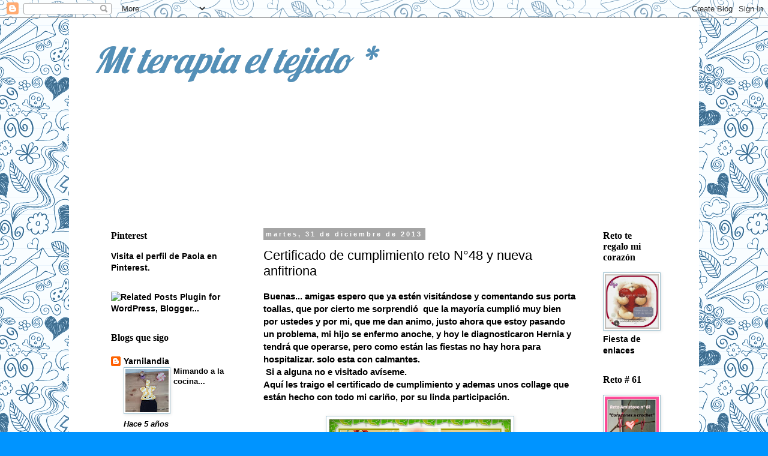

--- FILE ---
content_type: text/html; charset=UTF-8
request_url: https://miterapiaeltejido.blogspot.com/2013/12/
body_size: 37976
content:
<!DOCTYPE html>
<html class='v2' dir='ltr' xmlns='http://www.w3.org/1999/xhtml' xmlns:b='http://www.google.com/2005/gml/b' xmlns:data='http://www.google.com/2005/gml/data' xmlns:expr='http://www.google.com/2005/gml/expr'>
<head>
<link href='https://www.blogger.com/static/v1/widgets/335934321-css_bundle_v2.css' rel='stylesheet' type='text/css'/>
<meta content='width=1100' name='viewport'/>
<meta content='text/html; charset=UTF-8' http-equiv='Content-Type'/>
<meta content='blogger' name='generator'/>
<link href='https://miterapiaeltejido.blogspot.com/favicon.ico' rel='icon' type='image/x-icon'/>
<link href='http://miterapiaeltejido.blogspot.com/2013/12/' rel='canonical'/>
<link rel="alternate" type="application/atom+xml" title="Mi terapia el tejido                                         * - Atom" href="https://miterapiaeltejido.blogspot.com/feeds/posts/default" />
<link rel="alternate" type="application/rss+xml" title="Mi terapia el tejido                                         * - RSS" href="https://miterapiaeltejido.blogspot.com/feeds/posts/default?alt=rss" />
<link rel="service.post" type="application/atom+xml" title="Mi terapia el tejido                                         * - Atom" href="https://www.blogger.com/feeds/160641491193634906/posts/default" />
<!--Can't find substitution for tag [blog.ieCssRetrofitLinks]-->
<meta content='http://miterapiaeltejido.blogspot.com/2013/12/' property='og:url'/>
<meta content='Mi terapia el tejido                                         *' property='og:title'/>
<meta content='' property='og:description'/>
<title>Mi terapia el tejido                                         *: diciembre 2013</title>
<style type='text/css'>@font-face{font-family:'Lobster';font-style:normal;font-weight:400;font-display:swap;src:url(//fonts.gstatic.com/s/lobster/v32/neILzCirqoswsqX9zo-mM4MwWJXNqA.woff2)format('woff2');unicode-range:U+0460-052F,U+1C80-1C8A,U+20B4,U+2DE0-2DFF,U+A640-A69F,U+FE2E-FE2F;}@font-face{font-family:'Lobster';font-style:normal;font-weight:400;font-display:swap;src:url(//fonts.gstatic.com/s/lobster/v32/neILzCirqoswsqX9zoamM4MwWJXNqA.woff2)format('woff2');unicode-range:U+0301,U+0400-045F,U+0490-0491,U+04B0-04B1,U+2116;}@font-face{font-family:'Lobster';font-style:normal;font-weight:400;font-display:swap;src:url(//fonts.gstatic.com/s/lobster/v32/neILzCirqoswsqX9zo2mM4MwWJXNqA.woff2)format('woff2');unicode-range:U+0102-0103,U+0110-0111,U+0128-0129,U+0168-0169,U+01A0-01A1,U+01AF-01B0,U+0300-0301,U+0303-0304,U+0308-0309,U+0323,U+0329,U+1EA0-1EF9,U+20AB;}@font-face{font-family:'Lobster';font-style:normal;font-weight:400;font-display:swap;src:url(//fonts.gstatic.com/s/lobster/v32/neILzCirqoswsqX9zoymM4MwWJXNqA.woff2)format('woff2');unicode-range:U+0100-02BA,U+02BD-02C5,U+02C7-02CC,U+02CE-02D7,U+02DD-02FF,U+0304,U+0308,U+0329,U+1D00-1DBF,U+1E00-1E9F,U+1EF2-1EFF,U+2020,U+20A0-20AB,U+20AD-20C0,U+2113,U+2C60-2C7F,U+A720-A7FF;}@font-face{font-family:'Lobster';font-style:normal;font-weight:400;font-display:swap;src:url(//fonts.gstatic.com/s/lobster/v32/neILzCirqoswsqX9zoKmM4MwWJU.woff2)format('woff2');unicode-range:U+0000-00FF,U+0131,U+0152-0153,U+02BB-02BC,U+02C6,U+02DA,U+02DC,U+0304,U+0308,U+0329,U+2000-206F,U+20AC,U+2122,U+2191,U+2193,U+2212,U+2215,U+FEFF,U+FFFD;}</style>
<style id='page-skin-1' type='text/css'><!--
/*
-----------------------------------------------
Blogger Template Style
Name:     Simple
Designer: Blogger
URL:      www.blogger.com
----------------------------------------------- */
/* Content
----------------------------------------------- */
body {
font: normal bold 14px 'Trebuchet MS', Trebuchet, Verdana, sans-serif;
color: #000000;
background: #0094ff url(//themes.googleusercontent.com/image?id=0BwVBOzw_-hbMYTNmMDk0MGItYzY5ZS00ZGIxLWIzOTgtNWJiMjQ0ZmI5NGM2) repeat scroll top center /* Credit: latex (http://www.istockphoto.com/googleimages.php?id=8706225&platform=blogger) */;
padding: 0 0 0 0;
}
html body .region-inner {
min-width: 0;
max-width: 100%;
width: auto;
}
h2 {
font-size: 22px;
}
a:link {
text-decoration:none;
color: #000000;
}
a:visited {
text-decoration:none;
color: #4a4a4a;
}
a:hover {
text-decoration:underline;
color: #ff0000;
}
.body-fauxcolumn-outer .fauxcolumn-inner {
background: transparent none repeat scroll top left;
_background-image: none;
}
.body-fauxcolumn-outer .cap-top {
position: absolute;
z-index: 1;
height: 400px;
width: 100%;
}
.body-fauxcolumn-outer .cap-top .cap-left {
width: 100%;
background: transparent none repeat-x scroll top left;
_background-image: none;
}
.content-outer {
-moz-box-shadow: 0 0 0 rgba(0, 0, 0, .15);
-webkit-box-shadow: 0 0 0 rgba(0, 0, 0, .15);
-goog-ms-box-shadow: 0 0 0 #333333;
box-shadow: 0 0 0 rgba(0, 0, 0, .15);
margin-bottom: 1px;
}
.content-inner {
padding: 10px 40px;
}
.content-inner {
background-color: #ffffff;
}
/* Header
----------------------------------------------- */
.header-outer {
background: #ffffff none repeat-x scroll 0 -400px;
_background-image: none;
}
.Header h1 {
font: italic normal 60px Lobster;
color: #5490b8;
text-shadow: 0 0 0 rgba(0, 0, 0, .2);
}
.Header h1 a {
color: #5490b8;
}
.Header .description {
font-size: 18px;
color: #000000;
}
.header-inner .Header .titlewrapper {
padding: 22px 0;
}
.header-inner .Header .descriptionwrapper {
padding: 0 0;
}
/* Tabs
----------------------------------------------- */
.tabs-inner .section:first-child {
border-top: 0 solid #9fc1d0;
}
.tabs-inner .section:first-child ul {
margin-top: -1px;
border-top: 1px solid #9fc1d0;
border-left: 1px solid #9fc1d0;
border-right: 1px solid #9fc1d0;
}
.tabs-inner .widget ul {
background: transparent none repeat-x scroll 0 -800px;
_background-image: none;
border-bottom: 1px solid #9fc1d0;
margin-top: 0;
margin-left: -30px;
margin-right: -30px;
}
.tabs-inner .widget li a {
display: inline-block;
padding: .6em 1em;
font: normal bold 14px 'Trebuchet MS', Trebuchet, Verdana, sans-serif;
color: #000000;
border-left: 1px solid #ffffff;
border-right: 1px solid #9fc1d0;
}
.tabs-inner .widget li:first-child a {
border-left: none;
}
.tabs-inner .widget li.selected a, .tabs-inner .widget li a:hover {
color: #000000;
background-color: #e0e0e0;
text-decoration: none;
}
/* Columns
----------------------------------------------- */
.main-outer {
border-top: 0 solid #ffffff;
}
.fauxcolumn-left-outer .fauxcolumn-inner {
border-right: 1px solid #ffffff;
}
.fauxcolumn-right-outer .fauxcolumn-inner {
border-left: 1px solid #ffffff;
}
/* Headings
----------------------------------------------- */
div.widget > h2,
div.widget h2.title {
margin: 0 0 1em 0;
font: normal bold 16px Georgia, Utopia, 'Palatino Linotype', Palatino, serif;
color: #000000;
}
/* Widgets
----------------------------------------------- */
.widget .zippy {
color: #727272;
text-shadow: 2px 2px 1px rgba(0, 0, 0, .1);
}
.widget .popular-posts ul {
list-style: none;
}
/* Posts
----------------------------------------------- */
h2.date-header {
font: normal bold 11px Arial, Tahoma, Helvetica, FreeSans, sans-serif;
}
.date-header span {
background-color: #a4a4a4;
color: #ffffff;
padding: 0.4em;
letter-spacing: 3px;
margin: inherit;
}
.main-inner {
padding-top: 35px;
padding-bottom: 65px;
}
.main-inner .column-center-inner {
padding: 0 0;
}
.main-inner .column-center-inner .section {
margin: 0 1em;
}
.post {
margin: 0 0 45px 0;
}
h3.post-title, .comments h4 {
font: normal normal 22px 'Trebuchet MS',Trebuchet,Verdana,sans-serif;
margin: .75em 0 0;
}
.post-body {
font-size: 110%;
line-height: 1.4;
position: relative;
}
.post-body img, .post-body .tr-caption-container, .Profile img, .Image img,
.BlogList .item-thumbnail img {
padding: 2px;
background: #ffffff;
border: 1px solid #9fc1d0;
-moz-box-shadow: 1px 1px 5px rgba(0, 0, 0, .1);
-webkit-box-shadow: 1px 1px 5px rgba(0, 0, 0, .1);
box-shadow: 1px 1px 5px rgba(0, 0, 0, .1);
}
.post-body img, .post-body .tr-caption-container {
padding: 5px;
}
.post-body .tr-caption-container {
color: #000000;
}
.post-body .tr-caption-container img {
padding: 0;
background: transparent;
border: none;
-moz-box-shadow: 0 0 0 rgba(0, 0, 0, .1);
-webkit-box-shadow: 0 0 0 rgba(0, 0, 0, .1);
box-shadow: 0 0 0 rgba(0, 0, 0, .1);
}
.post-header {
margin: 0 0 1.5em;
line-height: 1.6;
font-size: 90%;
}
.post-footer {
margin: 20px -2px 0;
padding: 5px 10px;
color: #000000;
background-color: #9fc1d0;
border-bottom: 1px solid #e0e0e0;
line-height: 1.6;
font-size: 90%;
}
#comments .comment-author {
padding-top: 1.5em;
border-top: 1px solid #ffffff;
background-position: 0 1.5em;
}
#comments .comment-author:first-child {
padding-top: 0;
border-top: none;
}
.avatar-image-container {
margin: .2em 0 0;
}
#comments .avatar-image-container img {
border: 1px solid #9fc1d0;
}
/* Comments
----------------------------------------------- */
.comments .comments-content .icon.blog-author {
background-repeat: no-repeat;
background-image: url([data-uri]);
}
.comments .comments-content .loadmore a {
border-top: 1px solid #727272;
border-bottom: 1px solid #727272;
}
.comments .comment-thread.inline-thread {
background-color: #9fc1d0;
}
.comments .continue {
border-top: 2px solid #727272;
}
/* Accents
---------------------------------------------- */
.section-columns td.columns-cell {
border-left: 1px solid #ffffff;
}
.blog-pager {
background: transparent url(//www.blogblog.com/1kt/simple/paging_dot.png) repeat-x scroll top center;
}
.blog-pager-older-link, .home-link,
.blog-pager-newer-link {
background-color: #ffffff;
padding: 5px;
}
.footer-outer {
border-top: 1px dashed #bbbbbb;
}
/* Mobile
----------------------------------------------- */
body.mobile  {
background-size: auto;
}
.mobile .body-fauxcolumn-outer {
background: transparent none repeat scroll top left;
}
.mobile .body-fauxcolumn-outer .cap-top {
background-size: 100% auto;
}
.mobile .content-outer {
-webkit-box-shadow: 0 0 3px rgba(0, 0, 0, .15);
box-shadow: 0 0 3px rgba(0, 0, 0, .15);
}
.mobile .tabs-inner .widget ul {
margin-left: 0;
margin-right: 0;
}
.mobile .post {
margin: 0;
}
.mobile .main-inner .column-center-inner .section {
margin: 0;
}
.mobile .date-header span {
padding: 0.1em 10px;
margin: 0 -10px;
}
.mobile h3.post-title {
margin: 0;
}
.mobile .blog-pager {
background: transparent none no-repeat scroll top center;
}
.mobile .footer-outer {
border-top: none;
}
.mobile .main-inner, .mobile .footer-inner {
background-color: #ffffff;
}
.mobile-index-contents {
color: #000000;
}
.mobile-link-button {
background-color: #000000;
}
.mobile-link-button a:link, .mobile-link-button a:visited {
color: #ffffff;
}
.mobile .tabs-inner .section:first-child {
border-top: none;
}
.mobile .tabs-inner .PageList .widget-content {
background-color: #e0e0e0;
color: #000000;
border-top: 1px solid #9fc1d0;
border-bottom: 1px solid #9fc1d0;
}
.mobile .tabs-inner .PageList .widget-content .pagelist-arrow {
border-left: 1px solid #9fc1d0;
}

--></style>
<style id='template-skin-1' type='text/css'><!--
body {
min-width: 1050px;
}
.content-outer, .content-fauxcolumn-outer, .region-inner {
min-width: 1050px;
max-width: 1050px;
_width: 1050px;
}
.main-inner .columns {
padding-left: 270px;
padding-right: 150px;
}
.main-inner .fauxcolumn-center-outer {
left: 270px;
right: 150px;
/* IE6 does not respect left and right together */
_width: expression(this.parentNode.offsetWidth -
parseInt("270px") -
parseInt("150px") + 'px');
}
.main-inner .fauxcolumn-left-outer {
width: 270px;
}
.main-inner .fauxcolumn-right-outer {
width: 150px;
}
.main-inner .column-left-outer {
width: 270px;
right: 100%;
margin-left: -270px;
}
.main-inner .column-right-outer {
width: 150px;
margin-right: -150px;
}
#layout {
min-width: 0;
}
#layout .content-outer {
min-width: 0;
width: 800px;
}
#layout .region-inner {
min-width: 0;
width: auto;
}
--></style>
<link href='https://www.blogger.com/dyn-css/authorization.css?targetBlogID=160641491193634906&amp;zx=0454d82c-8495-463d-ade7-d1a45def1014' media='none' onload='if(media!=&#39;all&#39;)media=&#39;all&#39;' rel='stylesheet'/><noscript><link href='https://www.blogger.com/dyn-css/authorization.css?targetBlogID=160641491193634906&amp;zx=0454d82c-8495-463d-ade7-d1a45def1014' rel='stylesheet'/></noscript>
<meta name='google-adsense-platform-account' content='ca-host-pub-1556223355139109'/>
<meta name='google-adsense-platform-domain' content='blogspot.com'/>

</head>
<!-- Botón de Pinterest superpuesto a cada imagen por cortesía de iniciaBlog.com -->
<!-- codigo origen: http://www.bloggersentral.com/2012/11/pinterest-pin-it-button-on-image-hover.html -->
<script>
//<![CDATA[
var bs_pinButtonURL = "https://blogger.googleusercontent.com/img/b/R29vZ2xl/AVvXsEg-Vwqrova09lvJDENhgnPKFrGTzGbUGXThqGWMsP9PW3yzRmJdpoZPz_6BniuFmw_SZr6mYl2TZ08wrFiZYGWPolpntPV_ZkE6djnElsW09dxR1C6E_ZXsfTHO0O5TEy_UbRljrG23heDV/s1600/pinterestx1_72.png";
var bs_pinButtonPos = "topright";
var bs_pinPrefix = "";
var bs_pinSuffix = "";
//]]>
</script>
<script src="//ajax.googleapis.com/ajax/libs/jquery/1.8.2/jquery.min.js" type="text/javascript"></script>
<script id="bs_pinOnHover" src="//greenlava-code.googlecode.com/svn/trunk/publicscripts/bs_pinOnHoverv1_min.js" type="text/javascript">
// This Pinterest Hover Button is brought to you by bloggersentral.com.
// Visit http://www.bloggersentral.com/2012/11/pinterest-pin-it-button-on-image-hover.html for details.
// Feel free to use and share, but please keep this notice intact.
</script>
<!-- Fin del código del botón de pinterest superpuesto en cada imagen del blog -->
<body class='loading variant-simplysimple'>
<div class='navbar section' id='navbar'><div class='widget Navbar' data-version='1' id='Navbar1'><script type="text/javascript">
    function setAttributeOnload(object, attribute, val) {
      if(window.addEventListener) {
        window.addEventListener('load',
          function(){ object[attribute] = val; }, false);
      } else {
        window.attachEvent('onload', function(){ object[attribute] = val; });
      }
    }
  </script>
<div id="navbar-iframe-container"></div>
<script type="text/javascript" src="https://apis.google.com/js/platform.js"></script>
<script type="text/javascript">
      gapi.load("gapi.iframes:gapi.iframes.style.bubble", function() {
        if (gapi.iframes && gapi.iframes.getContext) {
          gapi.iframes.getContext().openChild({
              url: 'https://www.blogger.com/navbar/160641491193634906?origin\x3dhttps://miterapiaeltejido.blogspot.com',
              where: document.getElementById("navbar-iframe-container"),
              id: "navbar-iframe"
          });
        }
      });
    </script><script type="text/javascript">
(function() {
var script = document.createElement('script');
script.type = 'text/javascript';
script.src = '//pagead2.googlesyndication.com/pagead/js/google_top_exp.js';
var head = document.getElementsByTagName('head')[0];
if (head) {
head.appendChild(script);
}})();
</script>
</div></div>
<div class='body-fauxcolumns'>
<div class='fauxcolumn-outer body-fauxcolumn-outer'>
<div class='cap-top'>
<div class='cap-left'></div>
<div class='cap-right'></div>
</div>
<div class='fauxborder-left'>
<div class='fauxborder-right'></div>
<div class='fauxcolumn-inner'>
</div>
</div>
<div class='cap-bottom'>
<div class='cap-left'></div>
<div class='cap-right'></div>
</div>
</div>
</div>
<div class='content'>
<div class='content-fauxcolumns'>
<div class='fauxcolumn-outer content-fauxcolumn-outer'>
<div class='cap-top'>
<div class='cap-left'></div>
<div class='cap-right'></div>
</div>
<div class='fauxborder-left'>
<div class='fauxborder-right'></div>
<div class='fauxcolumn-inner'>
</div>
</div>
<div class='cap-bottom'>
<div class='cap-left'></div>
<div class='cap-right'></div>
</div>
</div>
</div>
<div class='content-outer'>
<div class='content-cap-top cap-top'>
<div class='cap-left'></div>
<div class='cap-right'></div>
</div>
<div class='fauxborder-left content-fauxborder-left'>
<div class='fauxborder-right content-fauxborder-right'></div>
<div class='content-inner'>
<header>
<div class='header-outer'>
<div class='header-cap-top cap-top'>
<div class='cap-left'></div>
<div class='cap-right'></div>
</div>
<div class='fauxborder-left header-fauxborder-left'>
<div class='fauxborder-right header-fauxborder-right'></div>
<div class='region-inner header-inner'>
<div class='header section' id='header'><div class='widget Header' data-version='1' id='Header1'>
<div id='header-inner'>
<div class='titlewrapper'>
<h1 class='title'>
<a href='https://miterapiaeltejido.blogspot.com/'>
Mi terapia el tejido                                         *
</a>
</h1>
</div>
<div class='descriptionwrapper'>
<p class='description'><span>
</span></p>
</div>
</div>
</div></div>
</div>
</div>
<div class='header-cap-bottom cap-bottom'>
<div class='cap-left'></div>
<div class='cap-right'></div>
</div>
</div>
</header>
<div class='tabs-outer'>
<div class='tabs-cap-top cap-top'>
<div class='cap-left'></div>
<div class='cap-right'></div>
</div>
<div class='fauxborder-left tabs-fauxborder-left'>
<div class='fauxborder-right tabs-fauxborder-right'></div>
<div class='region-inner tabs-inner'>
<div class='tabs section' id='crosscol'><div class='widget Followers' data-version='1' id='Followers1'>
<h2 class='title'>Seguidores</h2>
<div class='widget-content'>
<div id='Followers1-wrapper'>
<div style='margin-right:2px;'>
<div><script type="text/javascript" src="https://apis.google.com/js/platform.js"></script>
<div id="followers-iframe-container"></div>
<script type="text/javascript">
    window.followersIframe = null;
    function followersIframeOpen(url) {
      gapi.load("gapi.iframes", function() {
        if (gapi.iframes && gapi.iframes.getContext) {
          window.followersIframe = gapi.iframes.getContext().openChild({
            url: url,
            where: document.getElementById("followers-iframe-container"),
            messageHandlersFilter: gapi.iframes.CROSS_ORIGIN_IFRAMES_FILTER,
            messageHandlers: {
              '_ready': function(obj) {
                window.followersIframe.getIframeEl().height = obj.height;
              },
              'reset': function() {
                window.followersIframe.close();
                followersIframeOpen("https://www.blogger.com/followers/frame/160641491193634906?colors\x3dCgt0cmFuc3BhcmVudBILdHJhbnNwYXJlbnQaByMwMDAwMDAiByMwMDAwMDAqByNmZmZmZmYyByMwMDAwMDA6ByMwMDAwMDBCByMwMDAwMDBKByM3MjcyNzJSByMwMDAwMDBaC3RyYW5zcGFyZW50\x26pageSize\x3d21\x26hl\x3des\x26origin\x3dhttps://miterapiaeltejido.blogspot.com");
              },
              'open': function(url) {
                window.followersIframe.close();
                followersIframeOpen(url);
              }
            }
          });
        }
      });
    }
    followersIframeOpen("https://www.blogger.com/followers/frame/160641491193634906?colors\x3dCgt0cmFuc3BhcmVudBILdHJhbnNwYXJlbnQaByMwMDAwMDAiByMwMDAwMDAqByNmZmZmZmYyByMwMDAwMDA6ByMwMDAwMDBCByMwMDAwMDBKByM3MjcyNzJSByMwMDAwMDBaC3RyYW5zcGFyZW50\x26pageSize\x3d21\x26hl\x3des\x26origin\x3dhttps://miterapiaeltejido.blogspot.com");
  </script></div>
</div>
</div>
<div class='clear'></div>
</div>
</div></div>
<div class='tabs no-items section' id='crosscol-overflow'></div>
</div>
</div>
<div class='tabs-cap-bottom cap-bottom'>
<div class='cap-left'></div>
<div class='cap-right'></div>
</div>
</div>
<div class='main-outer'>
<div class='main-cap-top cap-top'>
<div class='cap-left'></div>
<div class='cap-right'></div>
</div>
<div class='fauxborder-left main-fauxborder-left'>
<div class='fauxborder-right main-fauxborder-right'></div>
<div class='region-inner main-inner'>
<div class='columns fauxcolumns'>
<div class='fauxcolumn-outer fauxcolumn-center-outer'>
<div class='cap-top'>
<div class='cap-left'></div>
<div class='cap-right'></div>
</div>
<div class='fauxborder-left'>
<div class='fauxborder-right'></div>
<div class='fauxcolumn-inner'>
</div>
</div>
<div class='cap-bottom'>
<div class='cap-left'></div>
<div class='cap-right'></div>
</div>
</div>
<div class='fauxcolumn-outer fauxcolumn-left-outer'>
<div class='cap-top'>
<div class='cap-left'></div>
<div class='cap-right'></div>
</div>
<div class='fauxborder-left'>
<div class='fauxborder-right'></div>
<div class='fauxcolumn-inner'>
</div>
</div>
<div class='cap-bottom'>
<div class='cap-left'></div>
<div class='cap-right'></div>
</div>
</div>
<div class='fauxcolumn-outer fauxcolumn-right-outer'>
<div class='cap-top'>
<div class='cap-left'></div>
<div class='cap-right'></div>
</div>
<div class='fauxborder-left'>
<div class='fauxborder-right'></div>
<div class='fauxcolumn-inner'>
</div>
</div>
<div class='cap-bottom'>
<div class='cap-left'></div>
<div class='cap-right'></div>
</div>
</div>
<!-- corrects IE6 width calculation -->
<div class='columns-inner'>
<div class='column-center-outer'>
<div class='column-center-inner'>
<div class='main section' id='main'><div class='widget Blog' data-version='1' id='Blog1'>
<div class='blog-posts hfeed'>

          <div class="date-outer">
        
<h2 class='date-header'><span>martes, 31 de diciembre de 2013</span></h2>

          <div class="date-posts">
        
<div class='post-outer'>
<div class='post hentry uncustomized-post-template' itemprop='blogPost' itemscope='itemscope' itemtype='http://schema.org/BlogPosting'>
<meta content='https://blogger.googleusercontent.com/img/b/R29vZ2xl/AVvXsEgMHGOCKs82vOrEu9xGtRJDsDEU8b6SJ4u2vrI6XHXE7koYOZpBYk4tw1MvTVPNOV0cL3VSY22d3YbxcZv_FgibDB7QpUb0sqlzbxP3I5n92jmnyHUIjeTtUsY2Ozyn5XoLJKCnDTxIny6A/s400/capture-20131221-001108.png' itemprop='image_url'/>
<meta content='160641491193634906' itemprop='blogId'/>
<meta content='3564715294018013656' itemprop='postId'/>
<a name='3564715294018013656'></a>
<h3 class='post-title entry-title' itemprop='name'>
<a href='https://miterapiaeltejido.blogspot.com/2013/12/certificado-de-cumplimiento-reto-n48-y.html'>Certificado de cumplimiento reto N&#176;48 y nueva anfitriona </a>
</h3>
<div class='post-header'>
<div class='post-header-line-1'></div>
</div>
<div class='post-body entry-content' id='post-body-3564715294018013656' itemprop='description articleBody'>
Buenas... amigas espero que ya estén visitándose y comentando sus porta toallas, que por cierto me sorprendió &nbsp;que la mayoría cumplió muy bien por ustedes y por mi, que me dan animo, justo ahora que estoy pasando un problema, mi hijo se enfermo anoche, y hoy le diagnosticaron Hernia y tendrá que operarse, pero como están las fiestas no hay hora para hospitalizar. solo esta con calmantes.<br />
&nbsp;Si a alguna no e visitado avíseme.<br />
Aquí les traigo el certificado de cumplimiento y ademas unos collage que están hecho con todo mi cariño, por su linda participación.<br />
<br />
<div class="separator" style="clear: both; text-align: center;">
<a href="https://blogger.googleusercontent.com/img/b/R29vZ2xl/AVvXsEgMHGOCKs82vOrEu9xGtRJDsDEU8b6SJ4u2vrI6XHXE7koYOZpBYk4tw1MvTVPNOV0cL3VSY22d3YbxcZv_FgibDB7QpUb0sqlzbxP3I5n92jmnyHUIjeTtUsY2Ozyn5XoLJKCnDTxIny6A/s1600/capture-20131221-001108.png" imageanchor="1" style="margin-left: 1em; margin-right: 1em;"><img border="0" height="400" src="https://blogger.googleusercontent.com/img/b/R29vZ2xl/AVvXsEgMHGOCKs82vOrEu9xGtRJDsDEU8b6SJ4u2vrI6XHXE7koYOZpBYk4tw1MvTVPNOV0cL3VSY22d3YbxcZv_FgibDB7QpUb0sqlzbxP3I5n92jmnyHUIjeTtUsY2Ozyn5XoLJKCnDTxIny6A/s400/capture-20131221-001108.png" width="302" /></a></div>
<div class="separator" style="clear: both; text-align: center;">
<br /></div>
<div class="separator" style="clear: both; text-align: center;">
<a href="https://blogger.googleusercontent.com/img/b/R29vZ2xl/AVvXsEikMQ9tSdZp_W6SF_zaPtIGp27n2VBAwJ-_Q7CJb8xwqF-Gd64eKqeGub-ydNZt7bTHehss5iYE479qVynIQLQjNrYq8fVGxcD9vbvcZVUx5QZu2CIpjWQFkpBkbj4F9eK7y2HvlWQfJ18g/s1600/cats2.jpg" imageanchor="1" style="margin-left: 1em; margin-right: 1em;"><img border="0" height="320" src="https://blogger.googleusercontent.com/img/b/R29vZ2xl/AVvXsEikMQ9tSdZp_W6SF_zaPtIGp27n2VBAwJ-_Q7CJb8xwqF-Gd64eKqeGub-ydNZt7bTHehss5iYE479qVynIQLQjNrYq8fVGxcD9vbvcZVUx5QZu2CIpjWQFkpBkbj4F9eK7y2HvlWQfJ18g/s320/cats2.jpg" width="320" /></a></div>
<br />
<div class="separator" style="clear: both; text-align: center;">
<a href="https://blogger.googleusercontent.com/img/b/R29vZ2xl/AVvXsEjMaQWAy0pLs9jhejnU3PPTclZ0bSblV4YfYNfKVN9z5Un_aUMbiqJ7Irpo6QaarhJtHI9lESomBdaTyY-XbuclPZe__yFvXRvkVW139eYf3Fwen6ZovigcpIE9pjkY1Qhri9-68k0Oqdyu/s1600/cats3.jpg" imageanchor="1" style="margin-left: 1em; margin-right: 1em;"><img border="0" height="320" src="https://blogger.googleusercontent.com/img/b/R29vZ2xl/AVvXsEjMaQWAy0pLs9jhejnU3PPTclZ0bSblV4YfYNfKVN9z5Un_aUMbiqJ7Irpo6QaarhJtHI9lESomBdaTyY-XbuclPZe__yFvXRvkVW139eYf3Fwen6ZovigcpIE9pjkY1Qhri9-68k0Oqdyu/s320/cats3.jpg" width="320" /></a></div>
<br />
<div class="separator" style="clear: both; text-align: center;">
<a href="https://blogger.googleusercontent.com/img/b/R29vZ2xl/AVvXsEjuX9ryNbCMxsVvJ3psR4DLBgYzaVhjM_yhhHKOuqTGOLyXF7gIGtwarVPy_BCWIc78ZqlKvg5yFF-84PtSQF2PCJeYHuFpUXQ7mA6ONWCMAzz0SLZDQR_M6AYJAXDbNPen53hUKJVEXN5P/s1600/cats4.jpg" imageanchor="1" style="margin-left: 1em; margin-right: 1em;"><img border="0" height="320" src="https://blogger.googleusercontent.com/img/b/R29vZ2xl/AVvXsEjuX9ryNbCMxsVvJ3psR4DLBgYzaVhjM_yhhHKOuqTGOLyXF7gIGtwarVPy_BCWIc78ZqlKvg5yFF-84PtSQF2PCJeYHuFpUXQ7mA6ONWCMAzz0SLZDQR_M6AYJAXDbNPen53hUKJVEXN5P/s320/cats4.jpg" width="320" /></a></div>
<br />
<div class="separator" style="clear: both; text-align: center;">
<a href="https://blogger.googleusercontent.com/img/b/R29vZ2xl/AVvXsEjXSBSIOtL8X9zuQSS_dbewK5kSSfusJIlnGUas2L2azU2WyY4cL5fgBE24fzZRG0Ci0rtApCNSatpNrL6eS0fi_GJEwT_PD9rVMqJ_6nA8humlOX0ZmLvxOtP48tI_Q7abifUlZlP8sQnh/s1600/cats5.jpg" imageanchor="1" style="margin-left: 1em; margin-right: 1em;"><img border="0" height="320" src="https://blogger.googleusercontent.com/img/b/R29vZ2xl/AVvXsEjXSBSIOtL8X9zuQSS_dbewK5kSSfusJIlnGUas2L2azU2WyY4cL5fgBE24fzZRG0Ci0rtApCNSatpNrL6eS0fi_GJEwT_PD9rVMqJ_6nA8humlOX0ZmLvxOtP48tI_Q7abifUlZlP8sQnh/s320/cats5.jpg" width="320" /></a></div>
<br />
<div class="separator" style="clear: both; text-align: center;">
<a href="https://blogger.googleusercontent.com/img/b/R29vZ2xl/AVvXsEhQhoeY9hM7kSF6MJ9O6NQj6Rxu1wKASdBJMbOYUTLgwPBvohNVEnYqwPoKjdqow4A9YaExAYAaz1WXp-Tvic5CfQFSiRVLBZ-7XizbHMlOR3UWKpDKlrUZbcvzZkNaVeBV0jiZMNSJO8YO/s1600/cats.jpg" imageanchor="1" style="margin-left: 1em; margin-right: 1em;"><img border="0" height="320" src="https://blogger.googleusercontent.com/img/b/R29vZ2xl/AVvXsEhQhoeY9hM7kSF6MJ9O6NQj6Rxu1wKASdBJMbOYUTLgwPBvohNVEnYqwPoKjdqow4A9YaExAYAaz1WXp-Tvic5CfQFSiRVLBZ-7XizbHMlOR3UWKpDKlrUZbcvzZkNaVeBV0jiZMNSJO8YO/s320/cats.jpg" width="320" /></a></div>
<div class="separator" style="clear: both; text-align: center;">
<br /></div>
<div class="separator" style="clear: both; text-align: center;">
<a href="https://blogger.googleusercontent.com/img/b/R29vZ2xl/AVvXsEg-Wvji0RWMTtjN2KTicVsyP0NcL6UoCv-h6dB4mIlMqsuyul1ICSibpAApsPSxkm9VsdcQ3XYY0qlodOs-vAHXJoyymD3BjnYVygZ3Q3lh3ETB5NXzmg4YD3O86OVLZjCYtIy5pLqaK2uH/s1600/cats6.jpg" imageanchor="1" style="margin-left: 1em; margin-right: 1em;"><img border="0" height="320" src="https://blogger.googleusercontent.com/img/b/R29vZ2xl/AVvXsEg-Wvji0RWMTtjN2KTicVsyP0NcL6UoCv-h6dB4mIlMqsuyul1ICSibpAApsPSxkm9VsdcQ3XYY0qlodOs-vAHXJoyymD3BjnYVygZ3Q3lh3ETB5NXzmg4YD3O86OVLZjCYtIy5pLqaK2uH/s320/cats6.jpg" width="320" /></a></div>
<div class="separator" style="clear: both; text-align: center;">
<br /></div>
<div class="separator" style="clear: both; text-align: center;">
<br /></div>
&nbsp;&#191;quieren saber quien es la nueva anfitriona? Ta ta tan ...se los diré . se llama Soraya del blog&nbsp;<a href="http://crochetydemos.blogspot.com/">crochet y demos.</a>&nbsp;le damos la bienvenida y mucha suerte.<br />
Bueno amigas fue maravilloso compartir con ustedes esta linda experiencia, no dudaría en repetirla, me quedo muy satisfecha, contenta...hapy hapy<br />
Un abrazo grande que Dios les bendiga.<br />
<span style="font-family: Georgia, Times New Roman, serif;">Paola.</span><br />
<div class="separator" style="clear: both; text-align: center;">
</div>
<br />
<div style='clear: both;'></div>
</div>
<div class='post-footer'>
<div class='post-footer-line post-footer-line-1'>
<span class='post-author vcard'>
Publicado por
<span class='fn' itemprop='author' itemscope='itemscope' itemtype='http://schema.org/Person'>
<meta content='https://www.blogger.com/profile/04607960447985533950' itemprop='url'/>
<a class='g-profile' href='https://www.blogger.com/profile/04607960447985533950' rel='author' title='author profile'>
<span itemprop='name'>Paola</span>
</a>
</span>
</span>
<span class='post-timestamp'>
en
<meta content='http://miterapiaeltejido.blogspot.com/2013/12/certificado-de-cumplimiento-reto-n48-y.html' itemprop='url'/>
<a class='timestamp-link' href='https://miterapiaeltejido.blogspot.com/2013/12/certificado-de-cumplimiento-reto-n48-y.html' rel='bookmark' title='permanent link'><abbr class='published' itemprop='datePublished' title='2013-12-31T14:15:00-08:00'>martes, diciembre 31, 2013</abbr></a>
</span>
<span class='post-comment-link'>
<a class='comment-link' href='https://miterapiaeltejido.blogspot.com/2013/12/certificado-de-cumplimiento-reto-n48-y.html#comment-form' onclick=''>
31 comentarios:
  </a>
</span>
<span class='post-icons'>
<span class='item-control blog-admin pid-414187591'>
<a href='https://www.blogger.com/post-edit.g?blogID=160641491193634906&postID=3564715294018013656&from=pencil' title='Editar entrada'>
<img alt='' class='icon-action' height='18' src='https://resources.blogblog.com/img/icon18_edit_allbkg.gif' width='18'/>
</a>
</span>
</span>
<div class='post-share-buttons goog-inline-block'>
<a class='goog-inline-block share-button sb-email' href='https://www.blogger.com/share-post.g?blogID=160641491193634906&postID=3564715294018013656&target=email' target='_blank' title='Enviar por correo electrónico'><span class='share-button-link-text'>Enviar por correo electrónico</span></a><a class='goog-inline-block share-button sb-blog' href='https://www.blogger.com/share-post.g?blogID=160641491193634906&postID=3564715294018013656&target=blog' onclick='window.open(this.href, "_blank", "height=270,width=475"); return false;' target='_blank' title='Escribe un blog'><span class='share-button-link-text'>Escribe un blog</span></a><a class='goog-inline-block share-button sb-twitter' href='https://www.blogger.com/share-post.g?blogID=160641491193634906&postID=3564715294018013656&target=twitter' target='_blank' title='Compartir en X'><span class='share-button-link-text'>Compartir en X</span></a><a class='goog-inline-block share-button sb-facebook' href='https://www.blogger.com/share-post.g?blogID=160641491193634906&postID=3564715294018013656&target=facebook' onclick='window.open(this.href, "_blank", "height=430,width=640"); return false;' target='_blank' title='Compartir con Facebook'><span class='share-button-link-text'>Compartir con Facebook</span></a><a class='goog-inline-block share-button sb-pinterest' href='https://www.blogger.com/share-post.g?blogID=160641491193634906&postID=3564715294018013656&target=pinterest' target='_blank' title='Compartir en Pinterest'><span class='share-button-link-text'>Compartir en Pinterest</span></a>
</div>
</div>
<div class='post-footer-line post-footer-line-2'>
<span class='post-labels'>
Etiquetas:
<a href='https://miterapiaeltejido.blogspot.com/search/label/CERTIFICADO' rel='tag'>CERTIFICADO</a>,
<a href='https://miterapiaeltejido.blogspot.com/search/label/reto%20N%C2%B048' rel='tag'>reto N&#176;48</a>
</span>
</div>
<div class='post-footer-line post-footer-line-3'>
<span class='post-location'>
</span>
</div>
</div>
</div>
</div>

          </div></div>
        

          <div class="date-outer">
        
<h2 class='date-header'><span>lunes, 30 de diciembre de 2013</span></h2>

          <div class="date-posts">
        
<div class='post-outer'>
<div class='post hentry uncustomized-post-template' itemprop='blogPost' itemscope='itemscope' itemtype='http://schema.org/BlogPosting'>
<meta content='https://blogger.googleusercontent.com/img/b/R29vZ2xl/AVvXsEjrxlgQRRRWnGyHQcZphNHMKZaMKpWk1lC9-x4sDUAlQgA2_uhD8UNqvclsoWiUZcxOnRWbEaFa-nN1eudQ22qe3gn9vKn-fY-noFni5375wAq-0odOdnr2VHvbNV_hEumFPoYEMJaFwEg1/s320/reto+paola+005.JPG' itemprop='image_url'/>
<meta content='160641491193634906' itemprop='blogId'/>
<meta content='8545913105020925646' itemprop='postId'/>
<a name='8545913105020925646'></a>
<h3 class='post-title entry-title' itemprop='name'>
<a href='https://miterapiaeltejido.blogspot.com/2013/12/presentacion-de-reto-n48.html'>Presentación de reto N&#176;48</a>
</h3>
<div class='post-header'>
<div class='post-header-line-1'></div>
</div>
<div class='post-body entry-content' id='post-body-8545913105020925646' itemprop='description articleBody'>
Hola amigas.<br />
Estaba echando una mirada a mi blog y me e dado cuenta que ya son varias las amigas que están subiendo sus entradas mostrando sus porta toallas así es que, me decidí a subir mi entrada también y así vamos adelantando saluditos ya que mañana viene mucho trabajo para las que cocinamos esa rica cena de año nuevo, mañana me llevo mi notebook a la cosina jajajaj Espero que todas hallan pasado unas felices fiestas, con sus familiares mas cercanos y amigos.<br />
Deseo que todas comiencen un nuevo año lleno de bendiciones, mucha salud, amor .paz. y también dinero que es necesario.<br />
Bueno y se nos llego el día de presentar nuestros porta toallas, muero de ganas de ver sus diseños, ya se que me sorprenderán con sus lindos trabajos recuerden realizar una entrada mostrado su porta toallas, y ademas de eso pueden visitarse esta semana, para ver lo que cada una realizo. En el lateral derecho esta la lista de amigas que participan en el reto.<br />
&nbsp;Aquí va mi reto cumplido. Ademas del porta toallas que hice para el paso a paso realice otro para regalar a mi hermana en navidad, y es que ella disfruta mucho las cosas que yo le hago.<br />
<br />
<div class="separator" style="clear: both; text-align: center;">
<a href="https://blogger.googleusercontent.com/img/b/R29vZ2xl/AVvXsEjrxlgQRRRWnGyHQcZphNHMKZaMKpWk1lC9-x4sDUAlQgA2_uhD8UNqvclsoWiUZcxOnRWbEaFa-nN1eudQ22qe3gn9vKn-fY-noFni5375wAq-0odOdnr2VHvbNV_hEumFPoYEMJaFwEg1/s1600/reto+paola+005.JPG" imageanchor="1" style="margin-left: 1em; margin-right: 1em;"><img border="0" height="240" src="https://blogger.googleusercontent.com/img/b/R29vZ2xl/AVvXsEjrxlgQRRRWnGyHQcZphNHMKZaMKpWk1lC9-x4sDUAlQgA2_uhD8UNqvclsoWiUZcxOnRWbEaFa-nN1eudQ22qe3gn9vKn-fY-noFni5375wAq-0odOdnr2VHvbNV_hEumFPoYEMJaFwEg1/s320/reto+paola+005.JPG" width="320" /></a></div>
<br />
&nbsp;Este es el porta toallas del paso a paso.<br />
<div class="separator" style="clear: both; text-align: center;">
<a href="https://blogger.googleusercontent.com/img/b/R29vZ2xl/AVvXsEi4aYOZnFmw82pWiBY-jIu483gAGV1dhrspegMXg4uV8v0KoqhMXcQqeRZM4szTnBDuI9FHC8LOQk-fyJLjsDi2lzqeiSWqylsYXtKSRyxHslCmc_GaurK_cTYJugnD6_dKGC8E6JS4xyek/s1600/pap+colgador+027.JPG" imageanchor="1" style="margin-left: 1em; margin-right: 1em;"><img border="0" height="240" src="https://blogger.googleusercontent.com/img/b/R29vZ2xl/AVvXsEi4aYOZnFmw82pWiBY-jIu483gAGV1dhrspegMXg4uV8v0KoqhMXcQqeRZM4szTnBDuI9FHC8LOQk-fyJLjsDi2lzqeiSWqylsYXtKSRyxHslCmc_GaurK_cTYJugnD6_dKGC8E6JS4xyek/s320/pap+colgador+027.JPG" width="320" /></a></div>
<br />
<div class="separator" style="clear: both; text-align: center;">
<a href="https://blogger.googleusercontent.com/img/b/R29vZ2xl/AVvXsEh9zcMz9m-SuGWAkiOAZt1LLJI1UC7hT9D16DO1CePOLyveRNYLKvcgqxi7S1e0FIMRrNdU3KpjBDchlu7vzsKvTYntuD4-PEbOAdHx4SMH2TJKg4JdQ6tVJ6TuwNvqC6R4guJaZhxu9nV3/s1600/reto+paola+003.JPG" imageanchor="1" style="margin-left: 1em; margin-right: 1em;"><img border="0" height="240" src="https://blogger.googleusercontent.com/img/b/R29vZ2xl/AVvXsEh9zcMz9m-SuGWAkiOAZt1LLJI1UC7hT9D16DO1CePOLyveRNYLKvcgqxi7S1e0FIMRrNdU3KpjBDchlu7vzsKvTYntuD4-PEbOAdHx4SMH2TJKg4JdQ6tVJ6TuwNvqC6R4guJaZhxu9nV3/s320/reto+paola+003.JPG" width="320" /></a></div>
<br />
<div class="separator" style="clear: both; text-align: center;">
<a href="https://blogger.googleusercontent.com/img/b/R29vZ2xl/AVvXsEiMg2Bith7N7V9Rf8OefjH2TKk_ymCsD6KN9x_L8M-eURTIoHwVodTG_NNGMdGRVQj_5UztkFMmD7fLrTKv1y4gyMWwbzrdrs7ZmQghg9YtkKmtTXgBVOh7wrMinWNWkIiImcysHS_qY74S/s1600/reto+paola+004.JPG" imageanchor="1" style="margin-left: 1em; margin-right: 1em;"><img border="0" height="240" src="https://blogger.googleusercontent.com/img/b/R29vZ2xl/AVvXsEiMg2Bith7N7V9Rf8OefjH2TKk_ymCsD6KN9x_L8M-eURTIoHwVodTG_NNGMdGRVQj_5UztkFMmD7fLrTKv1y4gyMWwbzrdrs7ZmQghg9YtkKmtTXgBVOh7wrMinWNWkIiImcysHS_qY74S/s320/reto+paola+004.JPG" width="320" /></a></div>
<br />
<div class="separator" style="clear: both; text-align: center;">
<a href="https://blogger.googleusercontent.com/img/b/R29vZ2xl/AVvXsEhMx1KQwQplj2Q2Hus8qqUEobJXh85XLunXwiyptcVgytO03d6kCQDGsJmKaWWVCEM7Che-o2R6YKk0TwQ2nM_2KDzS7Ducvj6l9n0e1dEfRxxq68LS7sArHdJUJmd68HnoGl5lQuWxpmzP/s1600/reto+paola+005.JPG" imageanchor="1" style="margin-left: 1em; margin-right: 1em;"><img border="0" height="240" src="https://blogger.googleusercontent.com/img/b/R29vZ2xl/AVvXsEhMx1KQwQplj2Q2Hus8qqUEobJXh85XLunXwiyptcVgytO03d6kCQDGsJmKaWWVCEM7Che-o2R6YKk0TwQ2nM_2KDzS7Ducvj6l9n0e1dEfRxxq68LS7sArHdJUJmd68HnoGl5lQuWxpmzP/s320/reto+paola+005.JPG" width="320" /></a></div>
<br />
Amigas quiero agradecer a todas las que me apoyaron en esta linda aventura de tejer juntas, en especial a Montserrat, por ayudarme en cosas que no sabia, ya que es primera vez que soy anfitriona de un reto. En total somos 34 amigas que participamos.<br />
Mañana les publicare EL certificado y ademas les contaré quien organiza el siguiente reto amistoso.<br />
Un abrazo grande y gracias de verdad.<br />
<br />
<div style='clear: both;'></div>
</div>
<div class='post-footer'>
<div class='post-footer-line post-footer-line-1'>
<span class='post-author vcard'>
Publicado por
<span class='fn' itemprop='author' itemscope='itemscope' itemtype='http://schema.org/Person'>
<meta content='https://www.blogger.com/profile/04607960447985533950' itemprop='url'/>
<a class='g-profile' href='https://www.blogger.com/profile/04607960447985533950' rel='author' title='author profile'>
<span itemprop='name'>Paola</span>
</a>
</span>
</span>
<span class='post-timestamp'>
en
<meta content='http://miterapiaeltejido.blogspot.com/2013/12/presentacion-de-reto-n48.html' itemprop='url'/>
<a class='timestamp-link' href='https://miterapiaeltejido.blogspot.com/2013/12/presentacion-de-reto-n48.html' rel='bookmark' title='permanent link'><abbr class='published' itemprop='datePublished' title='2013-12-30T14:00:00-08:00'>lunes, diciembre 30, 2013</abbr></a>
</span>
<span class='post-comment-link'>
<a class='comment-link' href='https://miterapiaeltejido.blogspot.com/2013/12/presentacion-de-reto-n48.html#comment-form' onclick=''>
20 comentarios:
  </a>
</span>
<span class='post-icons'>
<span class='item-control blog-admin pid-414187591'>
<a href='https://www.blogger.com/post-edit.g?blogID=160641491193634906&postID=8545913105020925646&from=pencil' title='Editar entrada'>
<img alt='' class='icon-action' height='18' src='https://resources.blogblog.com/img/icon18_edit_allbkg.gif' width='18'/>
</a>
</span>
</span>
<div class='post-share-buttons goog-inline-block'>
<a class='goog-inline-block share-button sb-email' href='https://www.blogger.com/share-post.g?blogID=160641491193634906&postID=8545913105020925646&target=email' target='_blank' title='Enviar por correo electrónico'><span class='share-button-link-text'>Enviar por correo electrónico</span></a><a class='goog-inline-block share-button sb-blog' href='https://www.blogger.com/share-post.g?blogID=160641491193634906&postID=8545913105020925646&target=blog' onclick='window.open(this.href, "_blank", "height=270,width=475"); return false;' target='_blank' title='Escribe un blog'><span class='share-button-link-text'>Escribe un blog</span></a><a class='goog-inline-block share-button sb-twitter' href='https://www.blogger.com/share-post.g?blogID=160641491193634906&postID=8545913105020925646&target=twitter' target='_blank' title='Compartir en X'><span class='share-button-link-text'>Compartir en X</span></a><a class='goog-inline-block share-button sb-facebook' href='https://www.blogger.com/share-post.g?blogID=160641491193634906&postID=8545913105020925646&target=facebook' onclick='window.open(this.href, "_blank", "height=430,width=640"); return false;' target='_blank' title='Compartir con Facebook'><span class='share-button-link-text'>Compartir con Facebook</span></a><a class='goog-inline-block share-button sb-pinterest' href='https://www.blogger.com/share-post.g?blogID=160641491193634906&postID=8545913105020925646&target=pinterest' target='_blank' title='Compartir en Pinterest'><span class='share-button-link-text'>Compartir en Pinterest</span></a>
</div>
</div>
<div class='post-footer-line post-footer-line-2'>
<span class='post-labels'>
Etiquetas:
<a href='https://miterapiaeltejido.blogspot.com/search/label/PRESENTACION%20%20RETO%20N%20%C2%B048' rel='tag'>PRESENTACION  RETO N &#176;48</a>,
<a href='https://miterapiaeltejido.blogspot.com/search/label/reto%20N%C2%B048' rel='tag'>reto N&#176;48</a>
</span>
</div>
<div class='post-footer-line post-footer-line-3'>
<span class='post-location'>
</span>
</div>
</div>
</div>
</div>

          </div></div>
        

          <div class="date-outer">
        
<h2 class='date-header'><span>miércoles, 25 de diciembre de 2013</span></h2>

          <div class="date-posts">
        
<div class='post-outer'>
<div class='post hentry uncustomized-post-template' itemprop='blogPost' itemscope='itemscope' itemtype='http://schema.org/BlogPosting'>
<meta content='https://blogger.googleusercontent.com/img/b/R29vZ2xl/AVvXsEi_iIJiRVWCfkleaAmpd4iiR-Mm21G5i-hQ2Ye2q8Emb2WJpBjVW7qCDU0KxlHENHMFjSDcwAiDSp6qC3pCAC_b73hwd8pRmJR6wUCtIX0BPtZwCC-0NQWlbl7D-9kQXsCNoHb9HHt2iTBs/s400/1479439_493110304135244_1569063109_n.jpg' itemprop='image_url'/>
<meta content='160641491193634906' itemprop='blogId'/>
<meta content='3525727500774506380' itemprop='postId'/>
<a name='3525727500774506380'></a>
<h3 class='post-title entry-title' itemprop='name'>
<a href='https://miterapiaeltejido.blogspot.com/2013/12/saludo-navideno-e-inscripcion-nueva.html'>Saludo navideño e inscripción nueva anfitriona siguiente reto.</a>
</h3>
<div class='post-header'>
<div class='post-header-line-1'></div>
</div>
<div class='post-body entry-content' id='post-body-3525727500774506380' itemprop='description articleBody'>
Hola amigas que están participando en el reto N&#176;48.<br />
Espero que hallan pasado una linda fiesta navideña junto a sus seres amados, compartiendo una rica cena todos juntos en armonía. Y &nbsp;algún regalito para los mas pequeños, sin que esto pase a ser lo más importante sino mostrarles el verdadero sentido de la navidad, que es el nacimiento de nuestro salvador Jesucristo.<br />
Pasando al tema del reto; ya nos queda poco tiempo, pero aún hay plazo para inscribirse, ya que es pequeño y lo puedes hacer en una tarde.<br />
Amigas necesito que las personas que deseen ser la siguiente anfitriona del reto me manden un e- mail a paolitax.ib@gmail.com No importa&nbsp;, si ya fueron anfitrionas solo les pido que sean responsables y den lo mejor como a ustedes les gusta. Bueno hecha la invitación me despido cariñosamente deseándoles las mas ricas bendiciones.<br />
Aquí un presente navideño a mis lindas amigas que me acompañan en el reto N&#176;48 , pueden llevarlo a sus casitas virtuales.<br />
<div class="separator" style="clear: both; text-align: center;">
<a href="https://blogger.googleusercontent.com/img/b/R29vZ2xl/AVvXsEi_iIJiRVWCfkleaAmpd4iiR-Mm21G5i-hQ2Ye2q8Emb2WJpBjVW7qCDU0KxlHENHMFjSDcwAiDSp6qC3pCAC_b73hwd8pRmJR6wUCtIX0BPtZwCC-0NQWlbl7D-9kQXsCNoHb9HHt2iTBs/s1600/1479439_493110304135244_1569063109_n.jpg" imageanchor="1" style="margin-left: 1em; margin-right: 1em;"><img border="0" height="400" src="https://blogger.googleusercontent.com/img/b/R29vZ2xl/AVvXsEi_iIJiRVWCfkleaAmpd4iiR-Mm21G5i-hQ2Ye2q8Emb2WJpBjVW7qCDU0KxlHENHMFjSDcwAiDSp6qC3pCAC_b73hwd8pRmJR6wUCtIX0BPtZwCC-0NQWlbl7D-9kQXsCNoHb9HHt2iTBs/s400/1479439_493110304135244_1569063109_n.jpg" width="348" /></a></div>
Que la paz del Señor sea con ustedes.
<div style='clear: both;'></div>
</div>
<div class='post-footer'>
<div class='post-footer-line post-footer-line-1'>
<span class='post-author vcard'>
Publicado por
<span class='fn' itemprop='author' itemscope='itemscope' itemtype='http://schema.org/Person'>
<meta content='https://www.blogger.com/profile/04607960447985533950' itemprop='url'/>
<a class='g-profile' href='https://www.blogger.com/profile/04607960447985533950' rel='author' title='author profile'>
<span itemprop='name'>Paola</span>
</a>
</span>
</span>
<span class='post-timestamp'>
en
<meta content='http://miterapiaeltejido.blogspot.com/2013/12/saludo-navideno-e-inscripcion-nueva.html' itemprop='url'/>
<a class='timestamp-link' href='https://miterapiaeltejido.blogspot.com/2013/12/saludo-navideno-e-inscripcion-nueva.html' rel='bookmark' title='permanent link'><abbr class='published' itemprop='datePublished' title='2013-12-25T18:40:00-08:00'>miércoles, diciembre 25, 2013</abbr></a>
</span>
<span class='post-comment-link'>
<a class='comment-link' href='https://miterapiaeltejido.blogspot.com/2013/12/saludo-navideno-e-inscripcion-nueva.html#comment-form' onclick=''>
12 comentarios:
  </a>
</span>
<span class='post-icons'>
<span class='item-control blog-admin pid-414187591'>
<a href='https://www.blogger.com/post-edit.g?blogID=160641491193634906&postID=3525727500774506380&from=pencil' title='Editar entrada'>
<img alt='' class='icon-action' height='18' src='https://resources.blogblog.com/img/icon18_edit_allbkg.gif' width='18'/>
</a>
</span>
</span>
<div class='post-share-buttons goog-inline-block'>
<a class='goog-inline-block share-button sb-email' href='https://www.blogger.com/share-post.g?blogID=160641491193634906&postID=3525727500774506380&target=email' target='_blank' title='Enviar por correo electrónico'><span class='share-button-link-text'>Enviar por correo electrónico</span></a><a class='goog-inline-block share-button sb-blog' href='https://www.blogger.com/share-post.g?blogID=160641491193634906&postID=3525727500774506380&target=blog' onclick='window.open(this.href, "_blank", "height=270,width=475"); return false;' target='_blank' title='Escribe un blog'><span class='share-button-link-text'>Escribe un blog</span></a><a class='goog-inline-block share-button sb-twitter' href='https://www.blogger.com/share-post.g?blogID=160641491193634906&postID=3525727500774506380&target=twitter' target='_blank' title='Compartir en X'><span class='share-button-link-text'>Compartir en X</span></a><a class='goog-inline-block share-button sb-facebook' href='https://www.blogger.com/share-post.g?blogID=160641491193634906&postID=3525727500774506380&target=facebook' onclick='window.open(this.href, "_blank", "height=430,width=640"); return false;' target='_blank' title='Compartir con Facebook'><span class='share-button-link-text'>Compartir con Facebook</span></a><a class='goog-inline-block share-button sb-pinterest' href='https://www.blogger.com/share-post.g?blogID=160641491193634906&postID=3525727500774506380&target=pinterest' target='_blank' title='Compartir en Pinterest'><span class='share-button-link-text'>Compartir en Pinterest</span></a>
</div>
</div>
<div class='post-footer-line post-footer-line-2'>
<span class='post-labels'>
</span>
</div>
<div class='post-footer-line post-footer-line-3'>
<span class='post-location'>
</span>
</div>
</div>
</div>
</div>

          </div></div>
        

          <div class="date-outer">
        
<h2 class='date-header'><span>lunes, 2 de diciembre de 2013</span></h2>

          <div class="date-posts">
        
<div class='post-outer'>
<div class='post hentry uncustomized-post-template' itemprop='blogPost' itemscope='itemscope' itemtype='http://schema.org/BlogPosting'>
<meta content='https://blogger.googleusercontent.com/img/b/R29vZ2xl/AVvXsEgPq5CmyX_-FJQVGn4kJi_vZGPi90wv1wisFDnyLp4qA2pgs1WxJbB1EjfT1dj9eugcK1oPy8JXI0RuiTQVzjB6hpW4tlacDFFjwd2UDOiYIrOJlQQ5YaLR1K7qkOqI2ta6Z6V8AuSeZfVX/s320/pap+colgador+028.JPG' itemprop='image_url'/>
<meta content='160641491193634906' itemprop='blogId'/>
<meta content='7995077576481737221' itemprop='postId'/>
<a name='7995077576481737221'></a>
<h3 class='post-title entry-title' itemprop='name'>
<a href='https://miterapiaeltejido.blogspot.com/2013/12/paso-paso-de-porta-toalla-reto-n48.html'>Paso a paso de porta toalla reto N&#176;48</a>
</h3>
<div class='post-header'>
<div class='post-header-line-1'></div>
</div>
<div class='post-body entry-content' id='post-body-7995077576481737221' itemprop='description articleBody'>
Hola amigas.<br />
Espero que les guste esta propuesta, verán que útil es, ya sea para el baño o cocina. &nbsp;Ustedes pueden hacer volar su imaginación creando a su gusto y estilo, esta es solo una idea de muestra.<br />
Vamos manos a la obra.<br />
Necesitamos: una argolla, hilo o lana como gusten tijera y crochet. La argolla puede ser metálica de madera o plástica.<br />
<div class="separator" style="clear: both; text-align: center;">
<a href="https://blogger.googleusercontent.com/img/b/R29vZ2xl/AVvXsEgPq5CmyX_-FJQVGn4kJi_vZGPi90wv1wisFDnyLp4qA2pgs1WxJbB1EjfT1dj9eugcK1oPy8JXI0RuiTQVzjB6hpW4tlacDFFjwd2UDOiYIrOJlQQ5YaLR1K7qkOqI2ta6Z6V8AuSeZfVX/s1600/pap+colgador+028.JPG" imageanchor="1" style="margin-left: 1em; margin-right: 1em;"><img border="0" height="240" src="https://blogger.googleusercontent.com/img/b/R29vZ2xl/AVvXsEgPq5CmyX_-FJQVGn4kJi_vZGPi90wv1wisFDnyLp4qA2pgs1WxJbB1EjfT1dj9eugcK1oPy8JXI0RuiTQVzjB6hpW4tlacDFFjwd2UDOiYIrOJlQQ5YaLR1K7qkOqI2ta6Z6V8AuSeZfVX/s320/pap+colgador+028.JPG" width="320" /></a></div>
<br />
<br />
<div class="separator" style="clear: both; text-align: center;">
<a href="https://blogger.googleusercontent.com/img/b/R29vZ2xl/AVvXsEjE3iT6E1KDwAnPWfCRGA8_uW9EruJbgdAd8JcvR3j2lnhktKYV_3CCXAUrn1I4t2Yvbp_fNspTPOxjPTEaSnfsOtquB0Eotchv6ndv7XLhL_NspFOVIQFi3v6iVEO2AC-tWaA1U7jXM0ru/s1600/reto+48+(0).JPG" imageanchor="1" style="margin-left: 1em; margin-right: 1em;"><img border="0" height="240" src="https://blogger.googleusercontent.com/img/b/R29vZ2xl/AVvXsEjE3iT6E1KDwAnPWfCRGA8_uW9EruJbgdAd8JcvR3j2lnhktKYV_3CCXAUrn1I4t2Yvbp_fNspTPOxjPTEaSnfsOtquB0Eotchv6ndv7XLhL_NspFOVIQFi3v6iVEO2AC-tWaA1U7jXM0ru/s320/reto+48+(0).JPG" width="320" /></a></div>
<br />
<div class="separator" style="clear: both; text-align: center;">
<br /></div>
<br />
<br />
<div class="separator" style="clear: both; text-align: center;">
</div>
<div class="separator" style="clear: both; text-align: center;">
<a href="https://blogger.googleusercontent.com/img/b/R29vZ2xl/AVvXsEgMmmcw1IXCaPogsWcHfONZPw2W8CsuSEtyscLMHEaYESp_PgP_n5Agt5Yo080wRWMQ0bdEjAvslGKXkX6u6ll3MNiyz1Im1udwFCjDYnNJIvk2DdByPORqvh4_YCsNrAvggxYcGqpptiJC/s1600/reto+48+%25281%2529.JPG" imageanchor="1" style="margin-left: 1em; margin-right: 1em;"><img border="0" height="240" src="https://blogger.googleusercontent.com/img/b/R29vZ2xl/AVvXsEgMmmcw1IXCaPogsWcHfONZPw2W8CsuSEtyscLMHEaYESp_PgP_n5Agt5Yo080wRWMQ0bdEjAvslGKXkX6u6ll3MNiyz1Im1udwFCjDYnNJIvk2DdByPORqvh4_YCsNrAvggxYcGqpptiJC/s320/reto+48+%25281%2529.JPG" width="320" /></a></div>
<br />
<div class="separator" style="clear: both; text-align: center;">
<a href="https://blogger.googleusercontent.com/img/b/R29vZ2xl/AVvXsEgoOegWwoYO0w6VgKi5_cSuWX7XHRTwkgk0Zg-PqKb4nBEDY6YvoOgVRD3wHz3b_Z776brpmWGYX7uDeKWhCc_DQLewecWPlhPAaZFjxUTyFDgDJgrbXRz0TEzusqW1kGTUKl02O8ipyKSr/s1600/reto+48+%25282%2529.JPG" imageanchor="1" style="margin-left: 1em; margin-right: 1em;"><img border="0" height="240" src="https://blogger.googleusercontent.com/img/b/R29vZ2xl/AVvXsEgoOegWwoYO0w6VgKi5_cSuWX7XHRTwkgk0Zg-PqKb4nBEDY6YvoOgVRD3wHz3b_Z776brpmWGYX7uDeKWhCc_DQLewecWPlhPAaZFjxUTyFDgDJgrbXRz0TEzusqW1kGTUKl02O8ipyKSr/s320/reto+48+%25282%2529.JPG" width="320" /></a></div>
<br />
<div class="separator" style="clear: both; text-align: center;">
<a href="https://blogger.googleusercontent.com/img/b/R29vZ2xl/AVvXsEjHnDUznx7ghY_mmSQAvgW4hx7-hqcgTzxP286Sf9uOp39sQ0ByXfSNAJZRZnhdLBNPXo4F5eppbLa6L9oIA_vPso1tszoYN6FBU4uOAMCOCVNXJ6cnkSzm9otLTu2zLJcKeh2q7rARS3S5/s1600/reto+48+%25283%2529.JPG" imageanchor="1" style="margin-left: 1em; margin-right: 1em;"><img border="0" height="240" src="https://blogger.googleusercontent.com/img/b/R29vZ2xl/AVvXsEjHnDUznx7ghY_mmSQAvgW4hx7-hqcgTzxP286Sf9uOp39sQ0ByXfSNAJZRZnhdLBNPXo4F5eppbLa6L9oIA_vPso1tszoYN6FBU4uOAMCOCVNXJ6cnkSzm9otLTu2zLJcKeh2q7rARS3S5/s320/reto+48+%25283%2529.JPG" width="320" /></a></div>
<div class="separator" style="clear: both; text-align: center;">
<br /></div>
<br />
<div class="separator" style="clear: both; text-align: center;">
</div>
<div class="separator" style="clear: both; text-align: center;">
<a href="https://blogger.googleusercontent.com/img/b/R29vZ2xl/AVvXsEi7pobGkU0rlNL3BnA0MmcR2-qPEHjQWIBy878Rbw-p3_i1Fb1n9oeDcUCvydRKSwsDirKF-4JIElqWmNjdvsH0N8PNfyjq_2gXu-1KnyeeEVCOPWrW8Y8abHWD4M6dMVqiNi5bNQ4rXaG2/s1600/pap+colgador+001.JPG" imageanchor="1" style="margin-left: 1em; margin-right: 1em;"><img border="0" height="240" src="https://blogger.googleusercontent.com/img/b/R29vZ2xl/AVvXsEi7pobGkU0rlNL3BnA0MmcR2-qPEHjQWIBy878Rbw-p3_i1Fb1n9oeDcUCvydRKSwsDirKF-4JIElqWmNjdvsH0N8PNfyjq_2gXu-1KnyeeEVCOPWrW8Y8abHWD4M6dMVqiNi5bNQ4rXaG2/s320/pap+colgador+001.JPG" width="320" /></a></div>
<div class="separator" style="clear: both; text-align: center;">
<br /></div>
<div class="separator" style="clear: both; text-align: center;">
<span style="font-size: large;"><u>&nbsp;Puntilla o blonda</u></span></div>
<div class="separator" style="clear: both; text-align: center;">
<a href="https://blogger.googleusercontent.com/img/b/R29vZ2xl/AVvXsEiocyqpOU2FKq8i8N6W0ptUejIPosjB7aUtYgns6K-kXNpQD6xgF7U4vAW64dV32zrd0EH7J8cmb_odaSOMtX5eLz3NLtJ6eCU7y428AYRvkNfGP4X1Lj16UEirFwa_Z6CE5T67CkJoY98t/s1600/pap+colgador+003.JPG" imageanchor="1" style="margin-left: 1em; margin-right: 1em;"><img border="0" height="240" src="https://blogger.googleusercontent.com/img/b/R29vZ2xl/AVvXsEiocyqpOU2FKq8i8N6W0ptUejIPosjB7aUtYgns6K-kXNpQD6xgF7U4vAW64dV32zrd0EH7J8cmb_odaSOMtX5eLz3NLtJ6eCU7y428AYRvkNfGP4X1Lj16UEirFwa_Z6CE5T67CkJoY98t/s320/pap+colgador+003.JPG" width="320" /></a></div>
<br />
<div class="separator" style="clear: both; text-align: center;">
<a href="https://blogger.googleusercontent.com/img/b/R29vZ2xl/AVvXsEj2_EvHcbEDlde-LcSxsrvFFzh1HMs6NVJj2IVvlWSAdJvuTxlmcRyhTymOTNtAxCSOJVkwqwgKzuqfwDzwc-J9ACaw33n7d5NQnrWYwUIo0ug9Lh9hjhGsPhAgFAwYIdIf2to_Fxk6KLr2/s1600/pap+colgador+009.JPG" imageanchor="1" style="margin-left: 1em; margin-right: 1em;"><img border="0" height="240" src="https://blogger.googleusercontent.com/img/b/R29vZ2xl/AVvXsEj2_EvHcbEDlde-LcSxsrvFFzh1HMs6NVJj2IVvlWSAdJvuTxlmcRyhTymOTNtAxCSOJVkwqwgKzuqfwDzwc-J9ACaw33n7d5NQnrWYwUIo0ug9Lh9hjhGsPhAgFAwYIdIf2to_Fxk6KLr2/s320/pap+colgador+009.JPG" width="320" /></a></div>
<br />
<div class="separator" style="clear: both; text-align: center;">
<a href="https://blogger.googleusercontent.com/img/b/R29vZ2xl/AVvXsEiiPh_VxpQsxzLpt8u5Z9UyBOHyDet97W7COM5He3ddXp9P6kbWsCzIHMbkFtHYR2CXRdxJfOmScxEiu7l7FQK4Rpl9Haj2vdEmH8Z2AY-esNE-5m6POHq363sqzb-aYTo_WRC4rsw3YocN/s1600/pap+colgador+011.JPG" imageanchor="1" style="margin-left: 1em; margin-right: 1em;"><img border="0" height="240" src="https://blogger.googleusercontent.com/img/b/R29vZ2xl/AVvXsEiiPh_VxpQsxzLpt8u5Z9UyBOHyDet97W7COM5He3ddXp9P6kbWsCzIHMbkFtHYR2CXRdxJfOmScxEiu7l7FQK4Rpl9Haj2vdEmH8Z2AY-esNE-5m6POHq363sqzb-aYTo_WRC4rsw3YocN/s320/pap+colgador+011.JPG" width="320" /></a></div>
<br />
<br />
<div class="separator" style="clear: both; text-align: center;">
<a href="https://blogger.googleusercontent.com/img/b/R29vZ2xl/AVvXsEjH-FuC-Ky_-kFb5VWJZqT2W6PEJYFAIPLwF__RBcMoC6pbgHLOsvgiuzBf6xuaGY08K0GRilZ-goTbo46zMK2uDbmtP73crSFSJ_Ezwon566l55wLRWdZvmbRWGeD3bSWXuZ2qSEbuAwpG/s1600/pap+colgador+014.JPG" imageanchor="1" style="margin-left: 1em; margin-right: 1em;"><img border="0" height="240" src="https://blogger.googleusercontent.com/img/b/R29vZ2xl/AVvXsEjH-FuC-Ky_-kFb5VWJZqT2W6PEJYFAIPLwF__RBcMoC6pbgHLOsvgiuzBf6xuaGY08K0GRilZ-goTbo46zMK2uDbmtP73crSFSJ_Ezwon566l55wLRWdZvmbRWGeD3bSWXuZ2qSEbuAwpG/s320/pap+colgador+014.JPG" width="320" /></a></div>
<br />
<div class="separator" style="clear: both; text-align: center;">
<br /></div>
<div class="separator" style="clear: both; text-align: center;">
<a href="https://blogger.googleusercontent.com/img/b/R29vZ2xl/AVvXsEh1KVE-_4DUkPjOZbIFcidG6-i4nYjBAJTOKqGvnKDIqFGEqa4oWhvNory-b5Lqn84CuAbePDnioIC_wBqmSALOElI4EvEL106oUoYGSTjdtQjO23NfZ4hdken8P1ecx_K-iIYBId-RGcLT/s1600/pap+colgador+017.JPG" imageanchor="1" style="margin-left: 1em; margin-right: 1em;"><img border="0" height="240" src="https://blogger.googleusercontent.com/img/b/R29vZ2xl/AVvXsEh1KVE-_4DUkPjOZbIFcidG6-i4nYjBAJTOKqGvnKDIqFGEqa4oWhvNory-b5Lqn84CuAbePDnioIC_wBqmSALOElI4EvEL106oUoYGSTjdtQjO23NfZ4hdken8P1ecx_K-iIYBId-RGcLT/s320/pap+colgador+017.JPG" width="320" /></a></div>
<span style="font-size: large;">&nbsp; &nbsp; &nbsp; &nbsp; &nbsp; &nbsp; &nbsp; &nbsp; &nbsp; &nbsp; &nbsp; &nbsp; &nbsp; &nbsp; &nbsp; &nbsp; &nbsp;</span><br />
<span style="font-size: large;">&nbsp; &nbsp; &nbsp; &nbsp; &nbsp; &nbsp; &nbsp; &nbsp; &nbsp; &nbsp; &nbsp; &nbsp; &nbsp; &nbsp; &nbsp; &nbsp;</span><br />
<span style="font-size: large;"><br /></span>&nbsp; &nbsp; &nbsp; &nbsp; &nbsp; &nbsp; &nbsp; &nbsp; &nbsp; &nbsp; &nbsp; &nbsp; &nbsp; &nbsp; &nbsp; &nbsp; &nbsp; &nbsp; &nbsp; &nbsp; &nbsp; &nbsp; &nbsp; &nbsp; &nbsp; &nbsp;<span style="color: #444444; font-size: large;">&nbsp;</span><span style="font-size: large;"> </span><u style="font-size: x-large;">&nbsp; Paso a paso flor.</u><br />
<div class="separator" style="clear: both; text-align: center;">
<a href="https://blogger.googleusercontent.com/img/b/R29vZ2xl/AVvXsEgWIH34Y2BbNlT9IUKALdIlPvN4QwCTtMurMuInz4iVF3Leev7PrHYxPDT9TLdb9l7DzABrUTFJFcJd-yX9Dj040kPOHoUcapuJveMd2YlohCt1Uj48ueIW_OaBLtrBs7QD0_u4AnqnjHYD/s1600/reto+004.JPG" imageanchor="1" style="margin-left: 1em; margin-right: 1em;"><img border="0" height="240" src="https://blogger.googleusercontent.com/img/b/R29vZ2xl/AVvXsEgWIH34Y2BbNlT9IUKALdIlPvN4QwCTtMurMuInz4iVF3Leev7PrHYxPDT9TLdb9l7DzABrUTFJFcJd-yX9Dj040kPOHoUcapuJveMd2YlohCt1Uj48ueIW_OaBLtrBs7QD0_u4AnqnjHYD/s320/reto+004.JPG" width="320" /></a></div>
<div class="separator" style="clear: both; text-align: center;">
<br /></div>
<div class="separator" style="clear: both; text-align: center;">
<a href="https://blogger.googleusercontent.com/img/b/R29vZ2xl/AVvXsEg3v4jls_3YPFAMbUGdGubKxmv2W3K7o-oBtnopyC4X3UK-XuF50qpS3xvV4gdHG4Eqyrvbi_Dy6orBac6_BGUlYFk57sTtfLzUoZtXDPMWcd5htIdhfLcCBhHy6lytSegqs_TP0lkmEy4K/s1600/reto+006.JPG" imageanchor="1" style="margin-left: 1em; margin-right: 1em;"><img border="0" height="240" src="https://blogger.googleusercontent.com/img/b/R29vZ2xl/AVvXsEg3v4jls_3YPFAMbUGdGubKxmv2W3K7o-oBtnopyC4X3UK-XuF50qpS3xvV4gdHG4Eqyrvbi_Dy6orBac6_BGUlYFk57sTtfLzUoZtXDPMWcd5htIdhfLcCBhHy6lytSegqs_TP0lkmEy4K/s320/reto+006.JPG" width="320" /></a></div>
<br />
<div class="separator" style="clear: both; text-align: center;">
<a href="https://blogger.googleusercontent.com/img/b/R29vZ2xl/AVvXsEi_OaLLg9zDh7SRTfSQdcREcvfpDNh1auBBFCdK6TUhciR8EUqdShdIF-rTpoCOXWCyCYm7sW_4S9J9O9fl2F4kr9J_sgVUtyD1IzPs9hwlPS5IHqjONqtk7QNEtqug-YPRFhXxVeWDjdJ8/s1600/reto+007.JPG" imageanchor="1" style="margin-left: 1em; margin-right: 1em;"><img border="0" height="240" src="https://blogger.googleusercontent.com/img/b/R29vZ2xl/AVvXsEi_OaLLg9zDh7SRTfSQdcREcvfpDNh1auBBFCdK6TUhciR8EUqdShdIF-rTpoCOXWCyCYm7sW_4S9J9O9fl2F4kr9J_sgVUtyD1IzPs9hwlPS5IHqjONqtk7QNEtqug-YPRFhXxVeWDjdJ8/s320/reto+007.JPG" width="320" /></a></div>
<div class="separator" style="clear: both; text-align: center;">
<br /></div>
<div class="separator" style="clear: both; text-align: center;">
<a href="https://blogger.googleusercontent.com/img/b/R29vZ2xl/AVvXsEjSiWX33C86RCTDYeYdwB_kKvEut_nSE_uuFuJmfGmkP46N8huHmrqGnz3lsQelkb_7oM4gxAgLnPlWpiUy2Wet3xkRuBO30pprm0fKgfR6cJ94neN_tqCH6olanz5SGWXJSgfecH1skL3Y/s1600/reto+008.JPG" imageanchor="1" style="margin-left: 1em; margin-right: 1em;"><img border="0" height="240" src="https://blogger.googleusercontent.com/img/b/R29vZ2xl/AVvXsEjSiWX33C86RCTDYeYdwB_kKvEut_nSE_uuFuJmfGmkP46N8huHmrqGnz3lsQelkb_7oM4gxAgLnPlWpiUy2Wet3xkRuBO30pprm0fKgfR6cJ94neN_tqCH6olanz5SGWXJSgfecH1skL3Y/s320/reto+008.JPG" width="320" /></a></div>
<div class="separator" style="clear: both; text-align: center;">
<br /></div>
<div class="separator" style="clear: both; text-align: center;">
<a href="https://blogger.googleusercontent.com/img/b/R29vZ2xl/AVvXsEjNSWmkrYMsuiDhEqutCv8n0ydB-4RknnILmus6XkpM9CSCVxtZ4nuf1DbuPHsqBgIvo2807xUL9H63L4oboGIpVJ8-BhZYWLn5O44iaN_Iqg8ffDr67UpodDRuMoWGv-UguAGbQ6mxjHCC/s1600/reto+010.JPG" imageanchor="1" style="margin-left: 1em; margin-right: 1em;"><img border="0" height="240" src="https://blogger.googleusercontent.com/img/b/R29vZ2xl/AVvXsEjNSWmkrYMsuiDhEqutCv8n0ydB-4RknnILmus6XkpM9CSCVxtZ4nuf1DbuPHsqBgIvo2807xUL9H63L4oboGIpVJ8-BhZYWLn5O44iaN_Iqg8ffDr67UpodDRuMoWGv-UguAGbQ6mxjHCC/s320/reto+010.JPG" width="320" /></a></div>
<br />
<div class="separator" style="clear: both; text-align: center;">
<a href="https://blogger.googleusercontent.com/img/b/R29vZ2xl/AVvXsEhz1Fgy35fZxgpa-s2cUVdY2E-IwI3mbuKof8aId1x-GG3UEim62LMnrfIxG1XdmBPsoJ9GppBkNTFNk9RZzjSaJyekMCEyXTxtWMNXMQEFEENOXdBLdUE6zGGNxieL0Dtey2aXaS9VmnoT/s1600/flor+001.JPG" imageanchor="1" style="margin-left: 1em; margin-right: 1em;"><img border="0" height="240" src="https://blogger.googleusercontent.com/img/b/R29vZ2xl/AVvXsEhz1Fgy35fZxgpa-s2cUVdY2E-IwI3mbuKof8aId1x-GG3UEim62LMnrfIxG1XdmBPsoJ9GppBkNTFNk9RZzjSaJyekMCEyXTxtWMNXMQEFEENOXdBLdUE6zGGNxieL0Dtey2aXaS9VmnoT/s320/flor+001.JPG" width="320" /></a></div>
<br />
Les dejo aquí las mismas instrucciones de las imágenes de la flor, por si alguna no alcanza a leer<br />
1- Hacer un circulo con 5 cadenas<br />
y dentro de el tejer 16 medios puntos.<br />
2- Subimos con tres cadenas (que vienen a formar el primer punto alto) y en el<br />
mismo espacio tejemos 4 puntos altos (varetas)<br />
3- Como muestra la imagen sacaremos el crochet<br />
&nbsp;y lo introduciremos en la tercera cadena,<br />
Que forma nuestro primer punto alto<br />
4- Ahora volvemos a tomar el punto<br />
&nbsp;y lo pasamos por dentro del otro punto<br />
&nbsp;(punto pasado)<br />
5-Aquí hemos formado el primer pétalo<br />
&nbsp;realizado el punto pop corn.<br />
haremos 2 cadenas de separación y<br />
&nbsp;nos saltamos un punto de base y repetimos los pasos 2-3- 4<br />
<div>
<div>
6- Ya tenemos terminada la flor</div>
<div>
que consta de 8 pétalos</div>
<div>
&nbsp;separados por 2 cadenas.</div>
</div>
<div>
OJO &nbsp;con los siguientes pétalos aquí solo deben tejer 5 puntos altos en el mismo lugar .<br />
<br /></div>
<div>
<span style="font-size: large;">Paso a paso hojas</span></div>
<div>
1- Empezaremos con 10 cadenas.</div>
<div>
2- medio punto en la segunda cadena,un punto medio alto en el siguiente punto. 2 puntos altos en los siguientes puntos.2 puntos altos dobles, 1 punto alto, medio punto alto en el siguiente y 1 medio punto.</div>
<div>
3- Damos vuelta y comenzamos a tejer por el otro lado de las cadenas.</div>
<div>
1 medio punto,medio punto alto, 1 punto alto, 2 puntos altos dobles, 2 puntos altos, 1 medio punto alto y un medio punto.</div>
<div>
<br /></div>
<div>
<div class="separator" style="clear: both; text-align: center;">
<br /></div>
<div class="separator" style="clear: both; text-align: center;">
</div>
<div class="separator" style="clear: both; text-align: center;">
<br /></div>
<div class="separator" style="clear: both; text-align: center;">
&nbsp;Lugares donde podemos colgar el porta toallas, ideales son las manillas.</div>
<div class="separator" style="clear: both; text-align: center;">
<a href="https://blogger.googleusercontent.com/img/b/R29vZ2xl/AVvXsEiWwxlP07QYLQmQxmUn9L75tQhGnWEu3p17REOXHbIbnOByB4CmzhDsWIlAwlhr-9YpEaCz4DZmVDLOUZteUn6MwXN3H9K-wH4yFkijnAT2cGT7qSiFbGs9o8Qm_aXYN2icD1LaEAZsPtMW/s1600/scrapee.net_20131130041422ELxI.jpg" imageanchor="1" style="margin-left: 1em; margin-right: 1em;"><img border="0" height="240" src="https://blogger.googleusercontent.com/img/b/R29vZ2xl/AVvXsEiWwxlP07QYLQmQxmUn9L75tQhGnWEu3p17REOXHbIbnOByB4CmzhDsWIlAwlhr-9YpEaCz4DZmVDLOUZteUn6MwXN3H9K-wH4yFkijnAT2cGT7qSiFbGs9o8Qm_aXYN2icD1LaEAZsPtMW/s320/scrapee.net_20131130041422ELxI.jpg" width="320" /></a></div>
<div class="separator" style="clear: both; text-align: center;">
<br /></div>
<div class="separator" style="clear: both; text-align: center;">
Dejo este regalo, para la que lo quiera llevar.</div>
<div class="separator" style="clear: both; text-align: center;">
<a href="https://blogger.googleusercontent.com/img/b/R29vZ2xl/AVvXsEj2AmZ5NLvBXapoo2b8x3j9_X7cu1T9pEpHpDhW2suzmHZ-0cA3XO7a5sz-7IyF28O4NqlvWnJCwXsvpobXUwq7i1zE1cGABd1NE7BydPGZaMTJu60vHN72V2DCEdvLOU7hbgocgqS11RUD/s1600/Recuerdo+reto+48.png" imageanchor="1" style="margin-left: 1em; margin-right: 1em;"><img border="0" height="197" src="https://blogger.googleusercontent.com/img/b/R29vZ2xl/AVvXsEj2AmZ5NLvBXapoo2b8x3j9_X7cu1T9pEpHpDhW2suzmHZ-0cA3XO7a5sz-7IyF28O4NqlvWnJCwXsvpobXUwq7i1zE1cGABd1NE7BydPGZaMTJu60vHN72V2DCEdvLOU7hbgocgqS11RUD/s320/Recuerdo+reto+48.png" width="320" /></a></div>
<div class="separator" style="clear: both; text-align: center;">
<br /></div>
Recuerden que para inscribirse al reto deben hacerlo&nbsp;<a href="http://miterapiaeltejido.blogspot.com/2013/12/reto-n48-realicemos-un-porta-toallas.html">aquí</a></div>
Espero que les sirva mi ayuda, y paso a paso, si alguna tuviera una duda; escríbame a paolitax.ib@gmail.com estaré dispuesta a ayudar.<br />
Que Dios les bendiga grandemente.<br />
<br />
<div class="separator" style="clear: both; text-align: center;">
<a href="https://blogger.googleusercontent.com/img/b/R29vZ2xl/AVvXsEgUYOnHuDIunj35pHdVDX67MOesy_bSje7mW0M8yb1AwkLpCphLGvZsGuMqBt4wIW4D75adv4hz8GgUUKYjhhazGKKXc0trvZz1gGHR0hxcxGC3k9szKXmSp7SJ_n0Q1T4r6onYNyttZRkq/s1600/Paola-09.gif" imageanchor="1" style="margin-left: 1em; margin-right: 1em;"><img border="0" src="https://blogger.googleusercontent.com/img/b/R29vZ2xl/AVvXsEgUYOnHuDIunj35pHdVDX67MOesy_bSje7mW0M8yb1AwkLpCphLGvZsGuMqBt4wIW4D75adv4hz8GgUUKYjhhazGKKXc0trvZz1gGHR0hxcxGC3k9szKXmSp7SJ_n0Q1T4r6onYNyttZRkq/s1600/Paola-09.gif" /></a></div>
<br />
<div style='clear: both;'></div>
</div>
<div class='post-footer'>
<div class='post-footer-line post-footer-line-1'>
<span class='post-author vcard'>
Publicado por
<span class='fn' itemprop='author' itemscope='itemscope' itemtype='http://schema.org/Person'>
<meta content='https://www.blogger.com/profile/04607960447985533950' itemprop='url'/>
<a class='g-profile' href='https://www.blogger.com/profile/04607960447985533950' rel='author' title='author profile'>
<span itemprop='name'>Paola</span>
</a>
</span>
</span>
<span class='post-timestamp'>
en
<meta content='http://miterapiaeltejido.blogspot.com/2013/12/paso-paso-de-porta-toalla-reto-n48.html' itemprop='url'/>
<a class='timestamp-link' href='https://miterapiaeltejido.blogspot.com/2013/12/paso-paso-de-porta-toalla-reto-n48.html' rel='bookmark' title='permanent link'><abbr class='published' itemprop='datePublished' title='2013-12-02T02:58:00-08:00'>lunes, diciembre 02, 2013</abbr></a>
</span>
<span class='post-comment-link'>
<a class='comment-link' href='https://miterapiaeltejido.blogspot.com/2013/12/paso-paso-de-porta-toalla-reto-n48.html#comment-form' onclick=''>
27 comentarios:
  </a>
</span>
<span class='post-icons'>
<span class='item-control blog-admin pid-414187591'>
<a href='https://www.blogger.com/post-edit.g?blogID=160641491193634906&postID=7995077576481737221&from=pencil' title='Editar entrada'>
<img alt='' class='icon-action' height='18' src='https://resources.blogblog.com/img/icon18_edit_allbkg.gif' width='18'/>
</a>
</span>
</span>
<div class='post-share-buttons goog-inline-block'>
<a class='goog-inline-block share-button sb-email' href='https://www.blogger.com/share-post.g?blogID=160641491193634906&postID=7995077576481737221&target=email' target='_blank' title='Enviar por correo electrónico'><span class='share-button-link-text'>Enviar por correo electrónico</span></a><a class='goog-inline-block share-button sb-blog' href='https://www.blogger.com/share-post.g?blogID=160641491193634906&postID=7995077576481737221&target=blog' onclick='window.open(this.href, "_blank", "height=270,width=475"); return false;' target='_blank' title='Escribe un blog'><span class='share-button-link-text'>Escribe un blog</span></a><a class='goog-inline-block share-button sb-twitter' href='https://www.blogger.com/share-post.g?blogID=160641491193634906&postID=7995077576481737221&target=twitter' target='_blank' title='Compartir en X'><span class='share-button-link-text'>Compartir en X</span></a><a class='goog-inline-block share-button sb-facebook' href='https://www.blogger.com/share-post.g?blogID=160641491193634906&postID=7995077576481737221&target=facebook' onclick='window.open(this.href, "_blank", "height=430,width=640"); return false;' target='_blank' title='Compartir con Facebook'><span class='share-button-link-text'>Compartir con Facebook</span></a><a class='goog-inline-block share-button sb-pinterest' href='https://www.blogger.com/share-post.g?blogID=160641491193634906&postID=7995077576481737221&target=pinterest' target='_blank' title='Compartir en Pinterest'><span class='share-button-link-text'>Compartir en Pinterest</span></a>
</div>
</div>
<div class='post-footer-line post-footer-line-2'>
<span class='post-labels'>
Etiquetas:
<a href='https://miterapiaeltejido.blogspot.com/search/label/pap%20reto%2048' rel='tag'>pap reto 48</a>,
<a href='https://miterapiaeltejido.blogspot.com/search/label/paso%20a%20paso' rel='tag'>paso a paso</a>,
<a href='https://miterapiaeltejido.blogspot.com/search/label/paso%20a%20paso%20porta%20toallas' rel='tag'>paso a paso porta toallas</a>
</span>
</div>
<div class='post-footer-line post-footer-line-3'>
<span class='post-location'>
</span>
</div>
</div>
</div>
</div>

          </div></div>
        

          <div class="date-outer">
        
<h2 class='date-header'><span>domingo, 1 de diciembre de 2013</span></h2>

          <div class="date-posts">
        
<div class='post-outer'>
<div class='post hentry uncustomized-post-template' itemprop='blogPost' itemscope='itemscope' itemtype='http://schema.org/BlogPosting'>
<meta content='https://blogger.googleusercontent.com/img/b/R29vZ2xl/AVvXsEia7khW3ETJklXx2CGn1FxHKoBPe2DoikQVWvQbTw4lVWsTNmKEfwhyphenhyphenM_mfQvtZMZQFhwWk6-_CCU_i38wqHGo9uL0bLGuIomid7cdpBmsHSLl7MR3HqfLD1RY1GnroXKMyalNLNUaODZRN/s320/scrapeenet_cropper_20131130044222W7H36p.jpg' itemprop='image_url'/>
<meta content='160641491193634906' itemprop='blogId'/>
<meta content='6267380726221460555' itemprop='postId'/>
<a name='6267380726221460555'></a>
<h3 class='post-title entry-title' itemprop='name'>
<a href='https://miterapiaeltejido.blogspot.com/2013/12/reto-n48-realicemos-un-porta-toallas.html'>Reto N&#176;48 Realicemos un porta toallas</a>
</h3>
<div class='post-header'>
<div class='post-header-line-1'></div>
</div>
<div class='post-body entry-content' id='post-body-6267380726221460555' itemprop='description articleBody'>
&nbsp;<b>&#161;&#161;Sean bienvenidas al reto N&#176;48!!</b><br />
Hola mis queridas amigas. Quiero decirles que estoy muy feliz de ser la nueva organizadora del reto N&#176;48. para mi es algo totalmente nuevo y cuando se dio la posibilidad de ser la anfitriona no lo dude. Es una alegría inmensa compartir con ustedes este nuevo reto. Gracias a Neyen por darme el pase y continuar esto tan lindo , que ya se viene organizando hace ya casi &nbsp;4 años, la idea original fue creada por&nbsp;<a href="http://airesdeayer.blogspot.com.ar/">Chela</a>&nbsp;y consiste en presentar una idea de algo tejido a crochet que todas podamos realizar, y para ello elaboramos un pap o también llamado paso a paso.<br />
Hay reglamentos que deben cumplirse estos son: anotarse en esta entrada, llevarse el logo publicarlo y ademas ser seguidora del blog.<br />
&nbsp;He estado un poco ansiosa, por querer hacerlo fácil, útil y entretenido para ustedes, entendiendo que estamos en fechas que nos mantienen muy ocupadas como la navidad y el año nuevo.<br />
<div>
Bueno mi propuesta es la siguiente; vamos a tejer un porta toalla para la cocina o baño, le di muchas vueltas, pero esta idea me convenció, no les tomara mucho tiempo.<br />
<br />
Este es el logo que deben llevar a sus blog, para invitar a mas amigas a tejer.<br />
<div class="separator" style="clear: both; text-align: center;">
</div>
<div class="separator" style="clear: both; text-align: center;">
<br /></div>
<div class="separator" style="clear: both; text-align: center;">
<a href="https://blogger.googleusercontent.com/img/b/R29vZ2xl/AVvXsEia7khW3ETJklXx2CGn1FxHKoBPe2DoikQVWvQbTw4lVWsTNmKEfwhyphenhyphenM_mfQvtZMZQFhwWk6-_CCU_i38wqHGo9uL0bLGuIomid7cdpBmsHSLl7MR3HqfLD1RY1GnroXKMyalNLNUaODZRN/s1600/scrapeenet_cropper_20131130044222W7H36p.jpg" imageanchor="1" style="margin-left: 1em; margin-right: 1em;"><img border="0" height="211" src="https://blogger.googleusercontent.com/img/b/R29vZ2xl/AVvXsEia7khW3ETJklXx2CGn1FxHKoBPe2DoikQVWvQbTw4lVWsTNmKEfwhyphenhyphenM_mfQvtZMZQFhwWk6-_CCU_i38wqHGo9uL0bLGuIomid7cdpBmsHSLl7MR3HqfLD1RY1GnroXKMyalNLNUaODZRN/s320/scrapeenet_cropper_20131130044222W7H36p.jpg" width="320" /></a></div>
<br />
Estas son las reglas que debemos cumplir.<br />
<br /></div>
<div class="separator" style="clear: both; text-align: center;">
<a href="https://blogger.googleusercontent.com/img/b/R29vZ2xl/AVvXsEjX3zePtkb66_OEjcpKtnKSHS__NpNnuhndv6CWiclf_KI3rYKx0JbdXH3-K9ykq36t-vdHNS_PLqGsV_qLe_A9dL7kjCbGCSEflgUugAl3fX1IfQjHsXC08PIGuVR5RUE_hnmYKGo_ae0K/s1600/reglamente+retos+amistosos.jpg" imageanchor="1" style="margin-left: 1em; margin-right: 1em;"><img border="0" src="https://blogger.googleusercontent.com/img/b/R29vZ2xl/AVvXsEjX3zePtkb66_OEjcpKtnKSHS__NpNnuhndv6CWiclf_KI3rYKx0JbdXH3-K9ykq36t-vdHNS_PLqGsV_qLe_A9dL7kjCbGCSEflgUugAl3fX1IfQjHsXC08PIGuVR5RUE_hnmYKGo_ae0K/s1600/reglamente+retos+amistosos.jpg" /></a></div>
<div>
Recuerden que solo deben inscribirse en esta entrada, dejando su nombre y blog.<br />
Si no tienes blog y deseas participar, escríbeme a mi correo paolitax.ib@gmail.com enviándome la foto con tu trabajo, para poder publicarla, antes del 31 de diciembre.<br />
La fecha para presentar el reto terminado es el día 31 de diciembre.<br />
Mañana haré una entrada con el paso a paso que he elaborado para que les sea mas fácil hacerlo.<br />
Recuerden seguir visitando a las amigas con sus comentarios en el reto 47, acá esta el mio&nbsp;<a href="http://miterapiaeltejido.blogspot.com/2013/11/reto-47.html">porta platos</a><br />
Que tengan un día muy bendecido.<br />
&nbsp; &nbsp; &nbsp; &nbsp; &nbsp; &nbsp; &nbsp; &nbsp; &nbsp; &nbsp; &nbsp; &nbsp; &nbsp; &nbsp; &nbsp; &nbsp; &nbsp;<a href="https://blogger.googleusercontent.com/img/b/R29vZ2xl/AVvXsEgydifAfdsYsQieQTLk05Ts2yPLG8p_QTBx6uWfX4verYJJRcikvLwh7hYcuvNiAM_zI9fEvrqjSmXjnJrf2VKlG8Ss8snAfo2J_lRWJbRPrZYy3t68tJ_-VYGzLqEPTu3IRNmRPFJXDQIv/s1600/Paola-14.gif" imageanchor="1" style="margin-left: 1em; margin-right: 1em; text-align: center;"><img border="0" src="https://blogger.googleusercontent.com/img/b/R29vZ2xl/AVvXsEgydifAfdsYsQieQTLk05Ts2yPLG8p_QTBx6uWfX4verYJJRcikvLwh7hYcuvNiAM_zI9fEvrqjSmXjnJrf2VKlG8Ss8snAfo2J_lRWJbRPrZYy3t68tJ_-VYGzLqEPTu3IRNmRPFJXDQIv/s1600/Paola-14.gif" /></a><br />
<br /></div>
<div style='clear: both;'></div>
</div>
<div class='post-footer'>
<div class='post-footer-line post-footer-line-1'>
<span class='post-author vcard'>
Publicado por
<span class='fn' itemprop='author' itemscope='itemscope' itemtype='http://schema.org/Person'>
<meta content='https://www.blogger.com/profile/04607960447985533950' itemprop='url'/>
<a class='g-profile' href='https://www.blogger.com/profile/04607960447985533950' rel='author' title='author profile'>
<span itemprop='name'>Paola</span>
</a>
</span>
</span>
<span class='post-timestamp'>
en
<meta content='http://miterapiaeltejido.blogspot.com/2013/12/reto-n48-realicemos-un-porta-toallas.html' itemprop='url'/>
<a class='timestamp-link' href='https://miterapiaeltejido.blogspot.com/2013/12/reto-n48-realicemos-un-porta-toallas.html' rel='bookmark' title='permanent link'><abbr class='published' itemprop='datePublished' title='2013-12-01T17:18:00-08:00'>domingo, diciembre 01, 2013</abbr></a>
</span>
<span class='post-comment-link'>
<a class='comment-link' href='https://miterapiaeltejido.blogspot.com/2013/12/reto-n48-realicemos-un-porta-toallas.html#comment-form' onclick=''>
36 comentarios:
  </a>
</span>
<span class='post-icons'>
<span class='item-control blog-admin pid-414187591'>
<a href='https://www.blogger.com/post-edit.g?blogID=160641491193634906&postID=6267380726221460555&from=pencil' title='Editar entrada'>
<img alt='' class='icon-action' height='18' src='https://resources.blogblog.com/img/icon18_edit_allbkg.gif' width='18'/>
</a>
</span>
</span>
<div class='post-share-buttons goog-inline-block'>
<a class='goog-inline-block share-button sb-email' href='https://www.blogger.com/share-post.g?blogID=160641491193634906&postID=6267380726221460555&target=email' target='_blank' title='Enviar por correo electrónico'><span class='share-button-link-text'>Enviar por correo electrónico</span></a><a class='goog-inline-block share-button sb-blog' href='https://www.blogger.com/share-post.g?blogID=160641491193634906&postID=6267380726221460555&target=blog' onclick='window.open(this.href, "_blank", "height=270,width=475"); return false;' target='_blank' title='Escribe un blog'><span class='share-button-link-text'>Escribe un blog</span></a><a class='goog-inline-block share-button sb-twitter' href='https://www.blogger.com/share-post.g?blogID=160641491193634906&postID=6267380726221460555&target=twitter' target='_blank' title='Compartir en X'><span class='share-button-link-text'>Compartir en X</span></a><a class='goog-inline-block share-button sb-facebook' href='https://www.blogger.com/share-post.g?blogID=160641491193634906&postID=6267380726221460555&target=facebook' onclick='window.open(this.href, "_blank", "height=430,width=640"); return false;' target='_blank' title='Compartir con Facebook'><span class='share-button-link-text'>Compartir con Facebook</span></a><a class='goog-inline-block share-button sb-pinterest' href='https://www.blogger.com/share-post.g?blogID=160641491193634906&postID=6267380726221460555&target=pinterest' target='_blank' title='Compartir en Pinterest'><span class='share-button-link-text'>Compartir en Pinterest</span></a>
</div>
</div>
<div class='post-footer-line post-footer-line-2'>
<span class='post-labels'>
Etiquetas:
<a href='https://miterapiaeltejido.blogspot.com/search/label/porta%20toalla' rel='tag'>porta toalla</a>,
<a href='https://miterapiaeltejido.blogspot.com/search/label/reto%20N%C2%B048' rel='tag'>reto N&#176;48</a>
</span>
</div>
<div class='post-footer-line post-footer-line-3'>
<span class='post-location'>
</span>
</div>
</div>
</div>
</div>

        </div></div>
      
</div>
<div class='blog-pager' id='blog-pager'>
<span id='blog-pager-newer-link'>
<a class='blog-pager-newer-link' href='https://miterapiaeltejido.blogspot.com/search?updated-max=2014-04-03T19:51:00-07:00&amp;max-results=7&amp;reverse-paginate=true' id='Blog1_blog-pager-newer-link' title='Entradas más recientes'>Entradas más recientes</a>
</span>
<span id='blog-pager-older-link'>
<a class='blog-pager-older-link' href='https://miterapiaeltejido.blogspot.com/search?updated-max=2013-12-01T17:18:00-08:00&amp;max-results=7' id='Blog1_blog-pager-older-link' title='Entradas antiguas'>Entradas antiguas</a>
</span>
<a class='home-link' href='https://miterapiaeltejido.blogspot.com/'>Inicio</a>
</div>
<div class='clear'></div>
<div class='blog-feeds'>
<div class='feed-links'>
Suscribirse a:
<a class='feed-link' href='https://miterapiaeltejido.blogspot.com/feeds/posts/default' target='_blank' type='application/atom+xml'>Comentarios (Atom)</a>
</div>
</div>
</div></div>
</div>
</div>
<div class='column-left-outer'>
<div class='column-left-inner'>
<aside>
<div class='sidebar section' id='sidebar-left-1'><div class='widget HTML' data-version='1' id='HTML2'>
<h2 class='title'>Pinterest</h2>
<div class='widget-content'>
<a data-pin-do="embedUser" href="http://www.pinterest.com/paolitax/"data-pin-scale-width="80" data-pin-scale-height="200" data-pin-board-width="400">Visita el perfil de Paola en Pinterest.</a><!-- Please call pinit.js only once per page --><script type="text/javascript" async src="//assets.pinterest.com/js/pinit.js"></script>
</div>
<div class='clear'></div>
</div><div class='widget HTML' data-version='1' id='HTML4'><script>
var linkwithin_site_id = 1347337;
</script>
<script src="//www.linkwithin.com/widget.js"></script>
<a href="http://www.linkwithin.com/"><img src="https://lh3.googleusercontent.com/blogger_img_proxy/AEn0k_uifN8uzJmqZWiZn73m46T9PDEfqOJ3CnwaQYG7YpJ3Bfs6vzVwCtbR7o_3WyopSflHB6J9iqOmc-2mK-YtojQwG3tM37iy=s0-d" alt="Related Posts Plugin for WordPress, Blogger..." style="border: 0"></a></div><div class='widget BlogList' data-version='1' id='BlogList1'>
<h2 class='title'>Blogs que sigo</h2>
<div class='widget-content'>
<div class='blog-list-container' id='BlogList1_container'>
<ul id='BlogList1_blogs'>
<li style='display: block;'>
<div class='blog-icon'>
<img data-lateloadsrc='https://lh3.googleusercontent.com/blogger_img_proxy/AEn0k_sIhOp_3ZNHRydMjJV4JYuL4EaYCoF08dmDBduhCGKEOn35j7SFjTo5XweV1xeirV2xz_vZ0xHoNyTWy7qwg-Y4dMrzlzrReDjU7NehNwA0dmq7M_6V=s16-w16-h16' height='16' width='16'/>
</div>
<div class='blog-content'>
<div class='blog-title'>
<a href='https://yarnilandiacrafts.blogspot.com/' target='_blank'>
Yarnilandia</a>
</div>
<div class='item-content'>
<div class='item-thumbnail'>
<a href='https://yarnilandiacrafts.blogspot.com/' target='_blank'>
<img alt='' border='0' height='72' src='https://blogger.googleusercontent.com/img/b/R29vZ2xl/AVvXsEiraJrZDMFNz2Vcznj7iZ2etVEzza-Q4cmaUVQuzD54a5VB82fxB8sSzBmEcl8iodXDi3fMlOz6xOxSCc0ZKA7phaVXedxFot-_Q3VrjCMU1cY7Gzc93tnXqp44PVFNcRqkWX_RjCAbbjYU/s72-c/20200228_141651.jpg' width='72'/>
</a>
</div>
<span class='item-title'>
<a href='https://yarnilandiacrafts.blogspot.com/2020/02/mimando-la-cocina.html' target='_blank'>
Mimando a la cocina...
</a>
</span>
<div class='item-time'>
Hace 5 años
</div>
</div>
</div>
<div style='clear: both;'></div>
</li>
<li style='display: block;'>
<div class='blog-icon'>
<img data-lateloadsrc='https://lh3.googleusercontent.com/blogger_img_proxy/AEn0k_u86Mw37drIGLoVaiqibYSsNs3CdCBts6VMkEKSu78XFRb2HJmYrikS5oJS6vQp2wUKaaHVq6yEnPIHJT6H_APoi7pO9Kn8vIleXMxZ=s16-w16-h16' height='16' width='16'/>
</div>
<div class='blog-content'>
<div class='blog-title'>
<a href='https://pepa1959.blogspot.com/' target='_blank'>
MANUALIDADES Y MAS COSAS</a>
</div>
<div class='item-content'>
<div class='item-thumbnail'>
<a href='https://pepa1959.blogspot.com/' target='_blank'>
<img alt='' border='0' height='72' src='https://blogger.googleusercontent.com/img/b/R29vZ2xl/AVvXsEhDpxKztBs5mOEQwB2hkbqaYcJlKwgW_19_8ModXRlmYNqbLoviVIpdq97ejeNPCv9Sbqt0FsAHid46ApBhdeNJufLlidvtWt-zV7s4Occg6RGNKiLHKZTus8TJFctFs-_mAyYYmYanG9w/s72-w395-h811-c/20190507_200410.jpg' width='72'/>
</a>
</div>
<span class='item-title'>
<a href='https://pepa1959.blogspot.com/2019/07/botella-azul-decorada.html' target='_blank'>
botella azul decorada
</a>
</span>
<div class='item-time'>
Hace 6 años
</div>
</div>
</div>
<div style='clear: both;'></div>
</li>
<li style='display: block;'>
<div class='blog-icon'>
<img data-lateloadsrc='https://lh3.googleusercontent.com/blogger_img_proxy/AEn0k_srM78LE8FManbofzbksANM8vn8VP3_j2U4nYIB3oio68DQ4OzlvxeliHNEw2bcx3lndYt1WG60SurbOjW-p8LibCoUhjUAbyA6UCKKmPpOU3kDdivined4qiTIfIAmPQ=s16-w16-h16' height='16' width='16'/>
</div>
<div class='blog-content'>
<div class='blog-title'>
<a href='http://manualidadesaganchillodenita.blogspot.com/' target='_blank'>
Manualidades a ganchillo de Nita</a>
</div>
<div class='item-content'>
<span class='item-title'>
<a href='http://manualidadesaganchillodenita.blogspot.com/2018/05/aviso-importante.html' target='_blank'>
AVISO IMPORTANTE
</a>
</span>
<div class='item-time'>
Hace 7 años
</div>
</div>
</div>
<div style='clear: both;'></div>
</li>
<li style='display: block;'>
<div class='blog-icon'>
<img data-lateloadsrc='https://lh3.googleusercontent.com/blogger_img_proxy/AEn0k_sKCq38-Q_3nCTlApmkkYvajv_gTgAFiHNn0AGwG6iDcmtEnZgFQIZw8Ux23bUQVDpzQOowyAvWYN4U-Zj_-it0117ITl-dN3dUmQ8izyQo2XAKYCgB=s16-w16-h16' height='16' width='16'/>
</div>
<div class='blog-content'>
<div class='blog-title'>
<a href='http://lostejidosenlavida.blogspot.com/' target='_blank'>
A M y M A</a>
</div>
<div class='item-content'>
<span class='item-title'>
<a href='http://lostejidosenlavida.blogspot.com/2017/03/httplemondedesucrette.html' target='_blank'>
</a>
</span>
<div class='item-time'>
Hace 8 años
</div>
</div>
</div>
<div style='clear: both;'></div>
</li>
<li style='display: block;'>
<div class='blog-icon'>
<img data-lateloadsrc='https://lh3.googleusercontent.com/blogger_img_proxy/AEn0k_ud0_nDUTQKg_OMXivjNe9S5PxQDKVk_XHNK_50RE3GB0sh4PIWU-OlgRzGQ49aVuqhx01BfVWaCnR9wT4t3tCp3r2Zz1qLLcZlr99-avQkVODPD1Q=s16-w16-h16' height='16' width='16'/>
</div>
<div class='blog-content'>
<div class='blog-title'>
<a href='http://miterapiaeltejido.blogspot.com/' target='_blank'>
* Mi terapia el tejido                                                 *</a>
</div>
<div class='item-content'>
<div class='item-thumbnail'>
<a href='http://miterapiaeltejido.blogspot.com/' target='_blank'>
<img alt='' border='0' height='72' src='https://blogger.googleusercontent.com/img/b/R29vZ2xl/AVvXsEh1TXckDx00Y_qhgkd0bPP3XK_ycvMMztD8LPWm2OEOl4gOBTABHXWlxndASg5CTK3nUKJeLWVPkks4-S1vU3ZMQ_0l3onzSeL3vzplQXCkiQIIWgjSAJjmniU-EMVV_zKCgLbMZekQDEmp/s72-c/19622_10206834038431978_4151949122931879098_n.jpg' width='72'/>
</a>
</div>
<span class='item-title'>
<a href='http://miterapiaeltejido.blogspot.com/2015/05/manguitas-o-guantes-sin-dedos.html' target='_blank'>
Manguitas o guantes sin dedos.
</a>
</span>
<div class='item-time'>
Hace 10 años
</div>
</div>
</div>
<div style='clear: both;'></div>
</li>
<li style='display: block;'>
<div class='blog-icon'>
<img data-lateloadsrc='https://lh3.googleusercontent.com/blogger_img_proxy/AEn0k_vcMHlSoO2an_ditfz8TzLiHUAv0ChlQTi2COZM9Fo-N-p3C1kSvAyPdQi3G_3gV1WGRl7OOxMHNYqPoXwX9LydPsP0G5oNE3JKxUpZ4qk=s16-w16-h16' height='16' width='16'/>
</div>
<div class='blog-content'>
<div class='blog-title'>
<a href='http://airesdeayer.blogspot.com/' target='_blank'>
Un poquito de todo (AIRESDEAYER)</a>
</div>
<div class='item-content'>
<div class='item-thumbnail'>
<a href='http://airesdeayer.blogspot.com/' target='_blank'>
<img alt="" border="0" height="72" src="//1.bp.blogspot.com/-kBltji29T5U/VN-dLVXY8RI/AAAAAAAAKmo/2MkkK0JZRjU/s72-c/piguies.JPG" width="72">
</a>
</div>
<span class='item-title'>
<a href='http://airesdeayer.blogspot.com/2015/02/nos-mudamos.html' target='_blank'>
Nos mudamos de blog...
</a>
</span>
<div class='item-time'>
Hace 10 años
</div>
</div>
</div>
<div style='clear: both;'></div>
</li>
<li style='display: block;'>
<div class='blog-icon'>
<img data-lateloadsrc='https://lh3.googleusercontent.com/blogger_img_proxy/AEn0k_s1lmBuJ2gPedJrd4dm-3pC8w5uwHlU8PlWWoKUrWsZyOJtHxX4e6ELSSljlpKYjKP9j29mc7hJlqbAIZ1nAUuMx4lldG3tjq8uICeAmgJCRSoy4KVgvASE=s16-w16-h16' height='16' width='16'/>
</div>
<div class='blog-content'>
<div class='blog-title'>
<a href='http://vickytejiendoacrochet.blogspot.com/' target='_blank'>
Vicky Tejiendo a crochet</a>
</div>
<div class='item-content'>
<div class='item-thumbnail'>
<a href='http://vickytejiendoacrochet.blogspot.com/' target='_blank'>
<img alt='' border='0' height='72' src='https://blogger.googleusercontent.com/img/b/R29vZ2xl/AVvXsEjaahfbKUVvMX0xVA4piICyJNppFXDbakQdrr_oWHdCJcpIXcssHna3egSjoAFNgOkIvSyj3fRKwPCBH_R63z8k6pl-PwkJrMQxz4jrvJs1_LUhhWcbhyphenhyphennlctCHme1vFM0xCbh4ggOceGo/s72-c/Foto-0159.jpg' width='72'/>
</a>
</div>
<span class='item-title'>
<a href='http://vickytejiendoacrochet.blogspot.com/2012/08/reto-de-merypor-cumpleblog.html' target='_blank'>
Reto de Mery,por cumpleblog.
</a>
</span>
<div class='item-time'>
Hace 13 años
</div>
</div>
</div>
<div style='clear: both;'></div>
</li>
</ul>
<div class='clear'></div>
</div>
</div>
</div><div class='widget Image' data-version='1' id='Image49'>
<h2>Regalitos de Tammy</h2>
<div class='widget-content'>
<img alt='Regalitos de Tammy' height='149' id='Image49_img' src='https://blogger.googleusercontent.com/img/b/R29vZ2xl/AVvXsEgKD0yM14HW1BbLbLFjCOXjNGKBP0qzd4IEpwvdRyIq6Kor6NsLuNCzu3hLDB-1fGYG6cQXKhjvE1hRaA4A8vrmyN6rNUFfASUo3EOdou2kdq8sF7J2eXVM17DxfmPptIV9nnjUaJqmTEmU/s170/desafiowdr2034.gif' width='133'/>
<br/>
<span class='caption'>Gracias por tu cariño.</span>
</div>
<div class='clear'></div>
</div><div class='widget Image' data-version='1' id='Image50'>
<div class='widget-content'>
<img alt='' height='150' id='Image50_img' src='https://blogger.googleusercontent.com/img/b/R29vZ2xl/AVvXsEh0FeUp7jyuZ8i9qKLBftc825MmwZLraa9RG-czlJvZrsFw1B-hQ3dNkv2yR-dEvS0Qgk0aR_G2IqZIX9PfMY7ebiicmB0ClAz2Av0ED4Xfxl6Ur5vpBMOusNRPTQ9YfBXd-Q4ST6kVDgZy/s170/4toRegalito-022+%25281%2529.gif' width='150'/>
<br/>
</div>
<div class='clear'></div>
</div><div class='widget Profile' data-version='1' id='Profile1'>
<div class='widget-content'>
<a href='https://www.blogger.com/profile/04607960447985533950'><img alt='Mi foto' class='profile-img' height='61' src='//blogger.googleusercontent.com/img/b/R29vZ2xl/AVvXsEiMn6lsViu4B6vXA4XHqx2_T669Ex6Spt_asu_4bjrEmR1vIqkSJNm57ROBR5Ribk-F3UFuJvu0_l_51AtBs2vXH36kH6nNy3sia-_f-ZTx3s2jfSW6so1P8SqVB3jH0Q/s1600/*' width='80'/></a>
<dl class='profile-datablock'>
<dt class='profile-data'>
<a class='profile-name-link g-profile' href='https://www.blogger.com/profile/04607960447985533950' rel='author' style='background-image: url(//www.blogger.com/img/logo-16.png);'>
Paola
</a>
</dt>
<dd class='profile-data'>Santiago, Chile</dd>
<dd class='profile-textblock'>Soy Chilena, con ganas ojala de llegar a conocer amigas que les guste tejer.
Casada Tengo tres hijos.
Tengo dos gatos y dos perras.
Me gustan mucho las plantas.
Soy cristiana evangélica.</dd>
</dl>
<a class='profile-link' href='https://www.blogger.com/profile/04607960447985533950' rel='author'>Ver todo mi perfil</a>
<div class='clear'></div>
</div>
</div><div class='widget Image' data-version='1' id='Image87'>
<h2>************************</h2>
<div class='widget-content'>
<img alt='************************' height='121' id='Image87_img' src='https://blogger.googleusercontent.com/img/b/R29vZ2xl/AVvXsEjUN-60z1hpLKHK-4K-T2AXhNrAM7-ab-jMyvoH15YNHWwte_YVriDncWSFRbjs82Y8_GRoGymiRkyxaPcopIdK7FIhRfj_MgetR5sEHN54Ysvrvf2zsAD2DMF43Eo22_J3W0S8hiEhG_Ce/s1600/18691295-gatto-o-cane-zampa-stampe-cornice-rotonda-viola-per-lo-sfondo-del-testo-vettore.jpg' width='120'/>
<br/>
</div>
<div class='clear'></div>
</div><div class='widget Label' data-version='1' id='Label1'>
<div class='widget-content list-label-widget-content'>
<ul>
<li>
<a dir='ltr' href='https://miterapiaeltejido.blogspot.com/search/label/abrigo'>abrigo</a>
<span dir='ltr'>(2)</span>
</li>
<li>
<a dir='ltr' href='https://miterapiaeltejido.blogspot.com/search/label/abriguito'>abriguito</a>
<span dir='ltr'>(1)</span>
</li>
<li>
<a dir='ltr' href='https://miterapiaeltejido.blogspot.com/search/label/accesorios%20para%20el%20cabello'>accesorios para el cabello</a>
<span dir='ltr'>(1)</span>
</li>
<li>
<a dir='ltr' href='https://miterapiaeltejido.blogspot.com/search/label/agrradera%20sandia'>agrradera sandia</a>
<span dir='ltr'>(1)</span>
</li>
<li>
<a dir='ltr' href='https://miterapiaeltejido.blogspot.com/search/label/alfiletero'>alfiletero</a>
<span dir='ltr'>(1)</span>
</li>
<li>
<a dir='ltr' href='https://miterapiaeltejido.blogspot.com/search/label/amigurumi'>amigurumi</a>
<span dir='ltr'>(1)</span>
</li>
<li>
<a dir='ltr' href='https://miterapiaeltejido.blogspot.com/search/label/atrapasue%C3%B1os'>atrapasueños</a>
<span dir='ltr'>(1)</span>
</li>
<li>
<a dir='ltr' href='https://miterapiaeltejido.blogspot.com/search/label/bolsa'>bolsa</a>
<span dir='ltr'>(1)</span>
</li>
<li>
<a dir='ltr' href='https://miterapiaeltejido.blogspot.com/search/label/bolso'>bolso</a>
<span dir='ltr'>(2)</span>
</li>
<li>
<a dir='ltr' href='https://miterapiaeltejido.blogspot.com/search/label/bolso%20granny'>bolso granny</a>
<span dir='ltr'>(1)</span>
</li>
<li>
<a dir='ltr' href='https://miterapiaeltejido.blogspot.com/search/label/botines'>botines</a>
<span dir='ltr'>(3)</span>
</li>
<li>
<a dir='ltr' href='https://miterapiaeltejido.blogspot.com/search/label/botines%20bebe'>botines bebe</a>
<span dir='ltr'>(3)</span>
</li>
<li>
<a dir='ltr' href='https://miterapiaeltejido.blogspot.com/search/label/bufanda'>bufanda</a>
<span dir='ltr'>(3)</span>
</li>
<li>
<a dir='ltr' href='https://miterapiaeltejido.blogspot.com/search/label/cactus'>cactus</a>
<span dir='ltr'>(1)</span>
</li>
<li>
<a dir='ltr' href='https://miterapiaeltejido.blogspot.com/search/label/capa%20crochet'>capa crochet</a>
<span dir='ltr'>(1)</span>
</li>
<li>
<a dir='ltr' href='https://miterapiaeltejido.blogspot.com/search/label/capa%20perrita'>capa perrita</a>
<span dir='ltr'>(1)</span>
</li>
<li>
<a dir='ltr' href='https://miterapiaeltejido.blogspot.com/search/label/capita%20perrrita.%20grannys'>capita perrrita. grannys</a>
<span dir='ltr'>(1)</span>
</li>
<li>
<a dir='ltr' href='https://miterapiaeltejido.blogspot.com/search/label/cartera'>cartera</a>
<span dir='ltr'>(1)</span>
</li>
<li>
<a dir='ltr' href='https://miterapiaeltejido.blogspot.com/search/label/CERTIFICADO'>CERTIFICADO</a>
<span dir='ltr'>(1)</span>
</li>
<li>
<a dir='ltr' href='https://miterapiaeltejido.blogspot.com/search/label/certificados'>certificados</a>
<span dir='ltr'>(1)</span>
</li>
<li>
<a dir='ltr' href='https://miterapiaeltejido.blogspot.com/search/label/cesta'>cesta</a>
<span dir='ltr'>(1)</span>
</li>
<li>
<a dir='ltr' href='https://miterapiaeltejido.blogspot.com/search/label/chaleco'>chaleco</a>
<span dir='ltr'>(2)</span>
</li>
<li>
<a dir='ltr' href='https://miterapiaeltejido.blogspot.com/search/label/chaleco%20bebe'>chaleco bebe</a>
<span dir='ltr'>(2)</span>
</li>
<li>
<a dir='ltr' href='https://miterapiaeltejido.blogspot.com/search/label/chaleco%20hilo'>chaleco hilo</a>
<span dir='ltr'>(1)</span>
</li>
<li>
<a dir='ltr' href='https://miterapiaeltejido.blogspot.com/search/label/chaleco%20redondo'>chaleco redondo</a>
<span dir='ltr'>(1)</span>
</li>
<li>
<a dir='ltr' href='https://miterapiaeltejido.blogspot.com/search/label/chalecohilo'>chalecohilo</a>
<span dir='ltr'>(2)</span>
</li>
<li>
<a dir='ltr' href='https://miterapiaeltejido.blogspot.com/search/label/cojin'>cojin</a>
<span dir='ltr'>(2)</span>
</li>
<li>
<a dir='ltr' href='https://miterapiaeltejido.blogspot.com/search/label/coj%C3%ADn'>cojín</a>
<span dir='ltr'>(3)</span>
</li>
<li>
<a dir='ltr' href='https://miterapiaeltejido.blogspot.com/search/label/cojin%20coraz%C3%B3n'>cojin corazón</a>
<span dir='ltr'>(1)</span>
</li>
<li>
<a dir='ltr' href='https://miterapiaeltejido.blogspot.com/search/label/coj%C3%ADn%20redondo'>cojín redondo</a>
<span dir='ltr'>(1)</span>
</li>
<li>
<a dir='ltr' href='https://miterapiaeltejido.blogspot.com/search/label/collar'>collar</a>
<span dir='ltr'>(1)</span>
</li>
<li>
<a dir='ltr' href='https://miterapiaeltejido.blogspot.com/search/label/como%20recupere%20mi%20blog'>como recupere mi blog</a>
<span dir='ltr'>(1)</span>
</li>
<li>
<a dir='ltr' href='https://miterapiaeltejido.blogspot.com/search/label/conny'>conny</a>
<span dir='ltr'>(1)</span>
</li>
<li>
<a dir='ltr' href='https://miterapiaeltejido.blogspot.com/search/label/converse'>converse</a>
<span dir='ltr'>(1)</span>
</li>
<li>
<a dir='ltr' href='https://miterapiaeltejido.blogspot.com/search/label/coraz%C3%B3n'>corazón</a>
<span dir='ltr'>(2)</span>
</li>
<li>
<a dir='ltr' href='https://miterapiaeltejido.blogspot.com/search/label/cosmetiquero%20.%20neceser'>cosmetiquero . neceser</a>
<span dir='ltr'>(1)</span>
</li>
<li>
<a dir='ltr' href='https://miterapiaeltejido.blogspot.com/search/label/crochet'>crochet</a>
<span dir='ltr'>(7)</span>
</li>
<li>
<a dir='ltr' href='https://miterapiaeltejido.blogspot.com/search/label/cubre%20taza%20cubre%20frasco'>cubre taza cubre frasco</a>
<span dir='ltr'>(1)</span>
</li>
<li>
<a dir='ltr' href='https://miterapiaeltejido.blogspot.com/search/label/cuello'>cuello</a>
<span dir='ltr'>(2)</span>
</li>
<li>
<a dir='ltr' href='https://miterapiaeltejido.blogspot.com/search/label/cuero'>cuero</a>
<span dir='ltr'>(1)</span>
</li>
<li>
<a dir='ltr' href='https://miterapiaeltejido.blogspot.com/search/label/cumple%20blog%20Mery'>cumple blog Mery</a>
<span dir='ltr'>(1)</span>
</li>
<li>
<a dir='ltr' href='https://miterapiaeltejido.blogspot.com/search/label/cupcake'>cupcake</a>
<span dir='ltr'>(1)</span>
</li>
<li>
<a dir='ltr' href='https://miterapiaeltejido.blogspot.com/search/label/d%C3%ADa%20del%20amor'>día del amor</a>
<span dir='ltr'>(1)</span>
</li>
<li>
<a dir='ltr' href='https://miterapiaeltejido.blogspot.com/search/label/diagrama'>diagrama</a>
<span dir='ltr'>(1)</span>
</li>
<li>
<a dir='ltr' href='https://miterapiaeltejido.blogspot.com/search/label/escarpines'>escarpines</a>
<span dir='ltr'>(1)</span>
</li>
<li>
<a dir='ltr' href='https://miterapiaeltejido.blogspot.com/search/label/esconera%20panera'>esconera panera</a>
<span dir='ltr'>(1)</span>
</li>
<li>
<a dir='ltr' href='https://miterapiaeltejido.blogspot.com/search/label/exagonos'>exagonos</a>
<span dir='ltr'>(1)</span>
</li>
<li>
<a dir='ltr' href='https://miterapiaeltejido.blogspot.com/search/label/falda'>falda</a>
<span dir='ltr'>(1)</span>
</li>
<li>
<a dir='ltr' href='https://miterapiaeltejido.blogspot.com/search/label/flor'>flor</a>
<span dir='ltr'>(1)</span>
</li>
<li>
<a dir='ltr' href='https://miterapiaeltejido.blogspot.com/search/label/flores'>flores</a>
<span dir='ltr'>(4)</span>
</li>
<li>
<a dir='ltr' href='https://miterapiaeltejido.blogspot.com/search/label/frutas%20amigurumis'>frutas amigurumis</a>
<span dir='ltr'>(1)</span>
</li>
<li>
<a dir='ltr' href='https://miterapiaeltejido.blogspot.com/search/label/gancho'>gancho</a>
<span dir='ltr'>(1)</span>
</li>
<li>
<a dir='ltr' href='https://miterapiaeltejido.blogspot.com/search/label/gorro'>gorro</a>
<span dir='ltr'>(6)</span>
</li>
<li>
<a dir='ltr' href='https://miterapiaeltejido.blogspot.com/search/label/Gorro%20Beanie'>Gorro Beanie</a>
<span dir='ltr'>(1)</span>
</li>
<li>
<a dir='ltr' href='https://miterapiaeltejido.blogspot.com/search/label/gorro%20con%20flor.'>gorro con flor.</a>
<span dir='ltr'>(1)</span>
</li>
<li>
<a dir='ltr' href='https://miterapiaeltejido.blogspot.com/search/label/gorro%20ni%C3%B1a'>gorro niña</a>
<span dir='ltr'>(1)</span>
</li>
<li>
<a dir='ltr' href='https://miterapiaeltejido.blogspot.com/search/label/gorro%20primaveral'>gorro primaveral</a>
<span dir='ltr'>(2)</span>
</li>
<li>
<a dir='ltr' href='https://miterapiaeltejido.blogspot.com/search/label/grafico'>grafico</a>
<span dir='ltr'>(1)</span>
</li>
<li>
<a dir='ltr' href='https://miterapiaeltejido.blogspot.com/search/label/gr%C3%A1fico'>gráfico</a>
<span dir='ltr'>(1)</span>
</li>
<li>
<a dir='ltr' href='https://miterapiaeltejido.blogspot.com/search/label/gr%C3%A1ficos'>gráficos</a>
<span dir='ltr'>(1)</span>
</li>
<li>
<a dir='ltr' href='https://miterapiaeltejido.blogspot.com/search/label/Granny'>Granny</a>
<span dir='ltr'>(5)</span>
</li>
<li>
<a dir='ltr' href='https://miterapiaeltejido.blogspot.com/search/label/grannys'>grannys</a>
<span dir='ltr'>(3)</span>
</li>
<li>
<a dir='ltr' href='https://miterapiaeltejido.blogspot.com/search/label/guantes'>guantes</a>
<span dir='ltr'>(3)</span>
</li>
<li>
<a dir='ltr' href='https://miterapiaeltejido.blogspot.com/search/label/guantes%20de%20hombre'>guantes de hombre</a>
<span dir='ltr'>(1)</span>
</li>
<li>
<a dir='ltr' href='https://miterapiaeltejido.blogspot.com/search/label/guantes%20sin%20dedos'>guantes sin dedos</a>
<span dir='ltr'>(2)</span>
</li>
<li>
<a dir='ltr' href='https://miterapiaeltejido.blogspot.com/search/label/guarda%20bolsas%20crochet'>guarda bolsas crochet</a>
<span dir='ltr'>(1)</span>
</li>
<li>
<a dir='ltr' href='https://miterapiaeltejido.blogspot.com/search/label/jarron%20con%20flores'>jarron con flores</a>
<span dir='ltr'>(1)</span>
</li>
<li>
<a dir='ltr' href='https://miterapiaeltejido.blogspot.com/search/label/lampara'>lampara</a>
<span dir='ltr'>(1)</span>
</li>
<li>
<a dir='ltr' href='https://miterapiaeltejido.blogspot.com/search/label/lanas'>lanas</a>
<span dir='ltr'>(1)</span>
</li>
<li>
<a dir='ltr' href='https://miterapiaeltejido.blogspot.com/search/label/llavero'>llavero</a>
<span dir='ltr'>(1)</span>
</li>
<li>
<a dir='ltr' href='https://miterapiaeltejido.blogspot.com/search/label/llavero%20coraz%C3%B3n'>llavero corazón</a>
<span dir='ltr'>(1)</span>
</li>
<li>
<a dir='ltr' href='https://miterapiaeltejido.blogspot.com/search/label/magneticos'>magneticos</a>
<span dir='ltr'>(1)</span>
</li>
<li>
<a dir='ltr' href='https://miterapiaeltejido.blogspot.com/search/label/mandala'>mandala</a>
<span dir='ltr'>(1)</span>
</li>
<li>
<a dir='ltr' href='https://miterapiaeltejido.blogspot.com/search/label/mandalas'>mandalas</a>
<span dir='ltr'>(1)</span>
</li>
<li>
<a dir='ltr' href='https://miterapiaeltejido.blogspot.com/search/label/manguitas'>manguitas</a>
<span dir='ltr'>(3)</span>
</li>
<li>
<a dir='ltr' href='https://miterapiaeltejido.blogspot.com/search/label/manoplas'>manoplas</a>
<span dir='ltr'>(3)</span>
</li>
<li>
<a dir='ltr' href='https://miterapiaeltejido.blogspot.com/search/label/manta'>manta</a>
<span dir='ltr'>(1)</span>
</li>
<li>
<a dir='ltr' href='https://miterapiaeltejido.blogspot.com/search/label/manta%20grannys'>manta grannys</a>
<span dir='ltr'>(2)</span>
</li>
<li>
<a dir='ltr' href='https://miterapiaeltejido.blogspot.com/search/label/Mario%20Bros'>Mario Bros</a>
<span dir='ltr'>(1)</span>
</li>
<li>
<a dir='ltr' href='https://miterapiaeltejido.blogspot.com/search/label/mi%20amor%20plat%C3%B3nico'>mi amor platónico</a>
<span dir='ltr'>(1)</span>
</li>
<li>
<a dir='ltr' href='https://miterapiaeltejido.blogspot.com/search/label/mimos'>mimos</a>
<span dir='ltr'>(1)</span>
</li>
<li>
<a dir='ltr' href='https://miterapiaeltejido.blogspot.com/search/label/mis%20trabajos'>mis trabajos</a>
<span dir='ltr'>(1)</span>
</li>
<li>
<a dir='ltr' href='https://miterapiaeltejido.blogspot.com/search/label/mitones'>mitones</a>
<span dir='ltr'>(5)</span>
</li>
<li>
<a dir='ltr' href='https://miterapiaeltejido.blogspot.com/search/label/Narny'>Narny</a>
<span dir='ltr'>(1)</span>
</li>
<li>
<a dir='ltr' href='https://miterapiaeltejido.blogspot.com/search/label/organizador'>organizador</a>
<span dir='ltr'>(1)</span>
</li>
<li>
<a dir='ltr' href='https://miterapiaeltejido.blogspot.com/search/label/oveja%20amigurumi.'>oveja amigurumi.</a>
<span dir='ltr'>(1)</span>
</li>
<li>
<a dir='ltr' href='https://miterapiaeltejido.blogspot.com/search/label/pajaritos'>pajaritos</a>
<span dir='ltr'>(1)</span>
</li>
<li>
<a dir='ltr' href='https://miterapiaeltejido.blogspot.com/search/label/pantuflas'>pantuflas</a>
<span dir='ltr'>(4)</span>
</li>
<li>
<a dir='ltr' href='https://miterapiaeltejido.blogspot.com/search/label/PAP'>PAP</a>
<span dir='ltr'>(3)</span>
</li>
<li>
<a dir='ltr' href='https://miterapiaeltejido.blogspot.com/search/label/pap%20botones'>pap botones</a>
<span dir='ltr'>(2)</span>
</li>
<li>
<a dir='ltr' href='https://miterapiaeltejido.blogspot.com/search/label/pap%20grany%20con%20flor%20en%20relieve'>pap grany con flor en relieve</a>
<span dir='ltr'>(2)</span>
</li>
<li>
<a dir='ltr' href='https://miterapiaeltejido.blogspot.com/search/label/pap%20guantes'>pap guantes</a>
<span dir='ltr'>(1)</span>
</li>
<li>
<a dir='ltr' href='https://miterapiaeltejido.blogspot.com/search/label/pap%20reto%2048'>pap reto 48</a>
<span dir='ltr'>(1)</span>
</li>
<li>
<a dir='ltr' href='https://miterapiaeltejido.blogspot.com/search/label/PAP%20SANDIA'>PAP SANDIA</a>
<span dir='ltr'>(1)</span>
</li>
<li>
<a dir='ltr' href='https://miterapiaeltejido.blogspot.com/search/label/paso%20a%20paso'>paso a paso</a>
<span dir='ltr'>(2)</span>
</li>
<li>
<a dir='ltr' href='https://miterapiaeltejido.blogspot.com/search/label/paso%20a%20paso%20gorro'>paso a paso gorro</a>
<span dir='ltr'>(1)</span>
</li>
<li>
<a dir='ltr' href='https://miterapiaeltejido.blogspot.com/search/label/paso%20a%20paso%20porta%20toallas'>paso a paso porta toallas</a>
<span dir='ltr'>(1)</span>
</li>
<li>
<a dir='ltr' href='https://miterapiaeltejido.blogspot.com/search/label/pastilla'>pastilla</a>
<span dir='ltr'>(1)</span>
</li>
<li>
<a dir='ltr' href='https://miterapiaeltejido.blogspot.com/search/label/patr%C3%B3n%20chaleco'>patrón chaleco</a>
<span dir='ltr'>(1)</span>
</li>
<li>
<a dir='ltr' href='https://miterapiaeltejido.blogspot.com/search/label/poncho'>poncho</a>
<span dir='ltr'>(1)</span>
</li>
<li>
<a dir='ltr' href='https://miterapiaeltejido.blogspot.com/search/label/porta%20aros'>porta aros</a>
<span dir='ltr'>(1)</span>
</li>
<li>
<a dir='ltr' href='https://miterapiaeltejido.blogspot.com/search/label/porta%20platos'>porta platos</a>
<span dir='ltr'>(1)</span>
</li>
<li>
<a dir='ltr' href='https://miterapiaeltejido.blogspot.com/search/label/porta%20toalla'>porta toalla</a>
<span dir='ltr'>(1)</span>
</li>
<li>
<a dir='ltr' href='https://miterapiaeltejido.blogspot.com/search/label/portavaso'>portavaso</a>
<span dir='ltr'>(1)</span>
</li>
<li>
<a dir='ltr' href='https://miterapiaeltejido.blogspot.com/search/label/posa%20vasos'>posa vasos</a>
<span dir='ltr'>(1)</span>
</li>
<li>
<a dir='ltr' href='https://miterapiaeltejido.blogspot.com/search/label/premio'>premio</a>
<span dir='ltr'>(1)</span>
</li>
<li>
<a dir='ltr' href='https://miterapiaeltejido.blogspot.com/search/label/PRESENTACION%20%20RETO%20N%20%C2%B048'>PRESENTACION  RETO N &#176;48</a>
<span dir='ltr'>(1)</span>
</li>
<li>
<a dir='ltr' href='https://miterapiaeltejido.blogspot.com/search/label/punto%20fantasia'>punto fantasia</a>
<span dir='ltr'>(1)</span>
</li>
<li>
<a dir='ltr' href='https://miterapiaeltejido.blogspot.com/search/label/punto%20pi%C3%B1a'>punto piña</a>
<span dir='ltr'>(1)</span>
</li>
<li>
<a dir='ltr' href='https://miterapiaeltejido.blogspot.com/search/label/punto%20zigzag'>punto zigzag</a>
<span dir='ltr'>(1)</span>
</li>
<li>
<a dir='ltr' href='https://miterapiaeltejido.blogspot.com/search/label/puntocasita'>puntocasita</a>
<span dir='ltr'>(1)</span>
</li>
<li>
<a dir='ltr' href='https://miterapiaeltejido.blogspot.com/search/label/puntozigzag'>puntozigzag</a>
<span dir='ltr'>(1)</span>
</li>
<li>
<a dir='ltr' href='https://miterapiaeltejido.blogspot.com/search/label/quedamos.'>quedamos.</a>
<span dir='ltr'>(6)</span>
</li>
<li>
<a dir='ltr' href='https://miterapiaeltejido.blogspot.com/search/label/quedamos.algo%20de%20mi.'>quedamos.algo de mi.</a>
<span dir='ltr'>(5)</span>
</li>
<li>
<a dir='ltr' href='https://miterapiaeltejido.blogspot.com/search/label/regalo'>regalo</a>
<span dir='ltr'>(1)</span>
</li>
<li>
<a dir='ltr' href='https://miterapiaeltejido.blogspot.com/search/label/reto'>reto</a>
<span dir='ltr'>(10)</span>
</li>
<li>
<a dir='ltr' href='https://miterapiaeltejido.blogspot.com/search/label/reto%2039'>reto 39</a>
<span dir='ltr'>(1)</span>
</li>
<li>
<a dir='ltr' href='https://miterapiaeltejido.blogspot.com/search/label/reto%2044'>reto 44</a>
<span dir='ltr'>(1)</span>
</li>
<li>
<a dir='ltr' href='https://miterapiaeltejido.blogspot.com/search/label/reto%2045'>reto 45</a>
<span dir='ltr'>(1)</span>
</li>
<li>
<a dir='ltr' href='https://miterapiaeltejido.blogspot.com/search/label/reto%2046'>reto 46</a>
<span dir='ltr'>(1)</span>
</li>
<li>
<a dir='ltr' href='https://miterapiaeltejido.blogspot.com/search/label/reto%2047'>reto 47</a>
<span dir='ltr'>(1)</span>
</li>
<li>
<a dir='ltr' href='https://miterapiaeltejido.blogspot.com/search/label/reto%2049'>reto 49</a>
<span dir='ltr'>(1)</span>
</li>
<li>
<a dir='ltr' href='https://miterapiaeltejido.blogspot.com/search/label/reto%2050'>reto 50</a>
<span dir='ltr'>(1)</span>
</li>
<li>
<a dir='ltr' href='https://miterapiaeltejido.blogspot.com/search/label/reto%2051'>reto 51</a>
<span dir='ltr'>(1)</span>
</li>
<li>
<a dir='ltr' href='https://miterapiaeltejido.blogspot.com/search/label/reto%2055'>reto 55</a>
<span dir='ltr'>(1)</span>
</li>
<li>
<a dir='ltr' href='https://miterapiaeltejido.blogspot.com/search/label/reto%2059'>reto 59</a>
<span dir='ltr'>(1)</span>
</li>
<li>
<a dir='ltr' href='https://miterapiaeltejido.blogspot.com/search/label/reto%20collar%20gato'>reto collar gato</a>
<span dir='ltr'>(1)</span>
</li>
<li>
<a dir='ltr' href='https://miterapiaeltejido.blogspot.com/search/label/reto%20de%20Mariela.%20granny%20navide%C3%B1o'>reto de Mariela. granny navideño</a>
<span dir='ltr'>(1)</span>
</li>
<li>
<a dir='ltr' href='https://miterapiaeltejido.blogspot.com/search/label/reto%20dia%20del%20amor'>reto dia del amor</a>
<span dir='ltr'>(1)</span>
</li>
<li>
<a dir='ltr' href='https://miterapiaeltejido.blogspot.com/search/label/RETO%20HANDMADE'>RETO HANDMADE</a>
<span dir='ltr'>(2)</span>
</li>
<li>
<a dir='ltr' href='https://miterapiaeltejido.blogspot.com/search/label/reto%20mix'>reto mix</a>
<span dir='ltr'>(1)</span>
</li>
<li>
<a dir='ltr' href='https://miterapiaeltejido.blogspot.com/search/label/reto%20N%C2%B048'>reto N&#176;48</a>
<span dir='ltr'>(3)</span>
</li>
<li>
<a dir='ltr' href='https://miterapiaeltejido.blogspot.com/search/label/reto%20reto29%20portatijeras%20crochet'>reto reto29 portatijeras crochet</a>
<span dir='ltr'>(1)</span>
</li>
<li>
<a dir='ltr' href='https://miterapiaeltejido.blogspot.com/search/label/reto%20reto31%20gato%20amigurumi%20chinita'>reto reto31 gato amigurumi chinita</a>
<span dir='ltr'>(1)</span>
</li>
<li>
<a dir='ltr' href='https://miterapiaeltejido.blogspot.com/search/label/reto%20sandia'>reto sandia</a>
<span dir='ltr'>(1)</span>
</li>
<li>
<a dir='ltr' href='https://miterapiaeltejido.blogspot.com/search/label/reto%20Tammy'>reto Tammy</a>
<span dir='ltr'>(1)</span>
</li>
<li>
<a dir='ltr' href='https://miterapiaeltejido.blogspot.com/search/label/reto%20yannelitta'>reto yannelitta</a>
<span dir='ltr'>(1)</span>
</li>
<li>
<a dir='ltr' href='https://miterapiaeltejido.blogspot.com/search/label/reto%2333'>reto#33</a>
<span dir='ltr'>(1)</span>
</li>
<li>
<a dir='ltr' href='https://miterapiaeltejido.blogspot.com/search/label/reto%2340'>reto#40</a>
<span dir='ltr'>(1)</span>
</li>
<li>
<a dir='ltr' href='https://miterapiaeltejido.blogspot.com/search/label/reto32'>reto32</a>
<span dir='ltr'>(1)</span>
</li>
<li>
<a dir='ltr' href='https://miterapiaeltejido.blogspot.com/search/label/reto35'>reto35</a>
<span dir='ltr'>(1)</span>
</li>
<li>
<a dir='ltr' href='https://miterapiaeltejido.blogspot.com/search/label/reto52'>reto52</a>
<span dir='ltr'>(1)</span>
</li>
<li>
<a dir='ltr' href='https://miterapiaeltejido.blogspot.com/search/label/ropa%20de%20bebes'>ropa de bebes</a>
<span dir='ltr'>(1)</span>
</li>
<li>
<a dir='ltr' href='https://miterapiaeltejido.blogspot.com/search/label/servilletero'>servilletero</a>
<span dir='ltr'>(1)</span>
</li>
<li>
<a dir='ltr' href='https://miterapiaeltejido.blogspot.com/search/label/tapete'>tapete</a>
<span dir='ltr'>(1)</span>
</li>
<li>
<a dir='ltr' href='https://miterapiaeltejido.blogspot.com/search/label/tapete.pa%C3%B1ito%20a%20crochet'>tapete.pañito a crochet</a>
<span dir='ltr'>(3)</span>
</li>
<li>
<a dir='ltr' href='https://miterapiaeltejido.blogspot.com/search/label/tapetes'>tapetes</a>
<span dir='ltr'>(1)</span>
</li>
<li>
<a dir='ltr' href='https://miterapiaeltejido.blogspot.com/search/label/vestido'>vestido</a>
<span dir='ltr'>(1)</span>
</li>
<li>
<a dir='ltr' href='https://miterapiaeltejido.blogspot.com/search/label/zapatillas'>zapatillas</a>
<span dir='ltr'>(1)</span>
</li>
<li>
<a dir='ltr' href='https://miterapiaeltejido.blogspot.com/search/label/zapatillas%20converse'>zapatillas converse</a>
<span dir='ltr'>(1)</span>
</li>
</ul>
<div class='clear'></div>
</div>
</div><div class='widget Image' data-version='1' id='Image31'>
<h2>Certificados de retos cumplidos.</h2>
<div class='widget-content'>
<img alt='Certificados de retos cumplidos.' height='128' id='Image31_img' src='https://blogger.googleusercontent.com/img/b/R29vZ2xl/AVvXsEi71c_s-jBmwwKMKmGJ03GHdCWbjUdkjKnIybshwFA82oz9wWIIfveJgdEs8CnRENedztVBs14KGxl76lt2eNhOj4_7-0v287JT2iDvfnTn7I1hScfSh9TGA14LaTkKlG7Y2Vjxf_wyiysh/s170/22387920.jpg' width='170'/>
<br/>
</div>
<div class='clear'></div>
</div><div class='widget Image' data-version='1' id='Image51'>
<h2>Mini reto de Chela</h2>
<div class='widget-content'>
<img alt='Mini reto de Chela' height='168' id='Image51_img' src='https://blogger.googleusercontent.com/img/b/R29vZ2xl/AVvXsEip0pDizYoQTZ8YO8vZUbcRQnzcZLug-LOZN47mJueTPYP_fmOsNhIIH7rieoGDkb4dnH68nWFi39Z6DJXfD6yh4QfDqvBV0GqhMLWiupl61-8sL8Ly7NJ5f9__7bJXH7EqkiwgunAOpHiP/s170/retos5.jpg' width='170'/>
<br/>
<span class='caption'>Gracias Chela.</span>
</div>
<div class='clear'></div>
</div><div class='widget Image' data-version='1' id='Image41'>
<h2>Regalito de Verito</h2>
<div class='widget-content'>
<img alt='Regalito de Verito' height='150' id='Image41_img' src='https://blogger.googleusercontent.com/img/b/R29vZ2xl/AVvXsEhTMdqbDXAbKC_zkMtx6h-BRCfvU5jKvZLYKZfDuqnbhrVb3w8V_dm8Kf1pnNOVwHvMoBrarPF_gZ9HiOR7wAOvp-ckakczTIWKUHw1y1nyHwNIVVTc8dC4oL49mkDGTtHtVupERcxmjJJl/s170/liebsteraward+regalo.jpg' width='150'/>
<br/>
<span class='caption'>Liebster, significa &#8220;querido&#8221; en alemán.</span>
</div>
<div class='clear'></div>
</div><div class='widget Image' data-version='1' id='Image36'>
<h2>Regalo de Yannelitta por mi cumpleaños</h2>
<div class='widget-content'>
<img alt='Regalo de Yannelitta por mi cumpleaños' height='170' id='Image36_img' src='https://blogger.googleusercontent.com/img/b/R29vZ2xl/AVvXsEjuv8ETTARhWOIw7GBc0c_X1xVJ20RT7GBFN55L-dfeKPJBD4rU5_bHuVDjDkGsAXaVs8aR1Qq0378bMaWnKBkAfPcQL1PewHjmWFQLT9hh9J_iDAt_8Cm6mUvEyWruiq0PsgGzqUkPk0mf/s170/Page3.bmp' width='128'/>
<br/>
<span class='caption'>Me hace muy feliz tu dedicación</span>
</div>
<div class='clear'></div>
</div><div class='widget Image' data-version='1' id='Image35'>
<h2>Reto Yannelitta</h2>
<div class='widget-content'>
<img alt='Reto Yannelitta' height='128' id='Image35_img' src='https://blogger.googleusercontent.com/img/b/R29vZ2xl/AVvXsEgBljjqPWoDo5LAN8_rSXggPdWwzaBOZtQjzn8E1nn5bLoUpVoydyCm0pCXI6ruPZcVDDDSbFO4ZAFACajGE1agkViXtUh8PQscJEUkygiFfxhLADFnPSEIMrLTJgD2hPfFwAtDRaqgDjgX/s170/Page1.jpg' width='170'/>
<br/>
<span class='caption'>Cumpleblog</span>
</div>
<div class='clear'></div>
</div><div class='widget Image' data-version='1' id='Image34'>
<h2>Reto agarradera sandia</h2>
<div class='widget-content'>
<img alt='Reto agarradera sandia' height='136' id='Image34_img' src='https://blogger.googleusercontent.com/img/b/R29vZ2xl/AVvXsEgLUwl7qCM0QBohTDaKxrKG6_1bY_Iu1ASRLgCilcF7IDR2JZYn5M0ZwGN6rArC1KJmbzBYUoF1OS7Rw_WzkC4RRxnb7rxLufN9UyDCFJQtIayRpatT1zrA_7e4l54hbCUwrP12uWgK9p2_/s170/Iria.gif' width='170'/>
<br/>
<span class='caption'>cumpleblog de Mery</span>
</div>
<div class='clear'></div>
</div><div class='widget Image' data-version='1' id='Image37'>
<h2>Reto32</h2>
<div class='widget-content'>
<img alt='Reto32' height='102' id='Image37_img' src='https://blogger.googleusercontent.com/img/b/R29vZ2xl/AVvXsEh030Jj8-kRDzAfP3nS0dPsEbLHyEtrVjyi5z44A17qzDRo0HB1ZDxfnSU3gfyvaO2E4aOTK11eH6I31KJwqsn_5a2dgyj7D3EWX8DmeVifZKCXtto1UCEsJ1T5w2LvGLUsKmrSe1oxRbav/s170/images+%25282%2529.jpg' width='170'/>
<br/>
</div>
<div class='clear'></div>
</div><div class='widget Image' data-version='1' id='Image29'>
<h2>Reto 31</h2>
<div class='widget-content'>
<img alt='Reto 31' height='89' id='Image29_img' src='https://blogger.googleusercontent.com/img/b/R29vZ2xl/AVvXsEgugbv03-Zc8YH7F1gM3zFP4PQz9MztELhim3txFHKh0hhQCF1ZJbnEODS_KJfxwnMil146WKcMfr7IbahdwXUQ5_KEcPQtAjJ3-I77JVIhJe7KO2yjsOyuE48yIP855frOlPs23iBsSxrM/s170/CARTERINAS+5.jpg' width='170'/>
<br/>
</div>
<div class='clear'></div>
</div><div class='widget Image' data-version='1' id='Image22'>
<h2>Reto 30</h2>
<div class='widget-content'>
<img alt='Reto 30' height='170' id='Image22_img' src='https://blogger.googleusercontent.com/img/b/R29vZ2xl/AVvXsEgG9e6iqtb_1IClXy6dej49eu-P1RsvkRS3k3RrgSu-KhUiHCMVfXaUDodrdWwzInG7D6uiRxbfJql6agoS2vn59eBrS9yhiBWtOpwi9Dpt3RPqqnonU1MRLDfZtJ5DbT8PY_ILXEqVghu2/s170/Page12.jpeg' width='128'/>
<br/>
</div>
<div class='clear'></div>
</div><div class='widget Image' data-version='1' id='Image21'>
<div class='widget-content'>
<img alt='' height='129' id='Image21_img' src='https://blogger.googleusercontent.com/img/b/R29vZ2xl/AVvXsEj5PWwkUZUuY-hYMstIbbbELu_7VUyR7_0ydJpBkVlDIN3WKpZYAQpfJxgoFPfnYuUabB4FUpzPPb25DiosRDR-UbdHSQnX5hhZu9iZBQwcbCwcVQsyYtQ3k1dKhf095TqI9HW5vPmJjeNu/s170/certificadodecumplimiento2.JPG' width='170'/>
<br/>
</div>
<div class='clear'></div>
</div><div class='widget Image' data-version='1' id='Image20'>
<div class='widget-content'>
<img alt='' height='170' id='Image20_img' src='https://blogger.googleusercontent.com/img/b/R29vZ2xl/AVvXsEjsRUWZMyPsSy491vYKHC_UsjkfBybX3tlrz55WxOuMm7rXpA-2ihACCClpgId1cKdqV_3PEACQsbdXUzVxNmYFPBl2yrOV6xvCHtSTLUUDWiNkpvbAFi2LcQTRf8EL3GupPXsVt9gNqbpT/s170/549284_298900563528582_228127460605893_712416_1681788666_n.jpg' width='121'/>
<br/>
</div>
<div class='clear'></div>
</div><div class='widget Image' data-version='1' id='Image19'>
<div class='widget-content'>
<img alt='' height='52' id='Image19_img' src='https://blogger.googleusercontent.com/img/b/R29vZ2xl/AVvXsEgWxXPtdTFDu1ta8wvMnzmpC8QvRnobIGBpE85t-UI3vC5zB9CdYwiSs8ntf4z4hiDKYtmip-ybXE7mP7bK8ZPNseIrlCiTV63p1hxsc0OFt4lQKtoputXiEixc3PNfdD4b7WPcAbVYe5lJ/s170/liebsterblog_jpg5b15d.jpg' width='150'/>
<br/>
</div>
<div class='clear'></div>
</div><div class='widget Image' data-version='1' id='Image18'>
<h2>:)</h2>
<div class='widget-content'>
<img alt=':)' height='109' id='Image18_img' src='https://blogger.googleusercontent.com/img/b/R29vZ2xl/AVvXsEj_E_-UXkZZkDkWemYE4nWyXfqIwv8X4QfGMALnRhTWYAGUuCBri75rZhueXhfeGlcFS9BQ0ceJnBOSeRKw0isqTXFIGxVlJ4ixRD-jAKAgeQhLGl3of4uxcv6aStUnMsEhZ79pbDPzGArr/s170/certifRAmayo2012.png' width='150'/>
<br/>
</div>
<div class='clear'></div>
</div><div class='widget Image' data-version='1' id='Image15'>
<h2>*U*</h2>
<div class='widget-content'>
<img alt='*U*' height='166' id='Image15_img' src='https://blogger.googleusercontent.com/img/b/R29vZ2xl/AVvXsEj7jG9ZAOOsxGA8ju-576m1jwVf-oXzQYeV7yo765Zs6vaMjq8jnLgn2BUMmDNoK0krCxfXA-wZ5bZqJhMwDXfi77jnNVNHKYGoThyphenhyphenK5AEpPBSSVcaXkH5sHVzparMVngG7KRMNidkK5GZy/s170/RETO+CUMPLEBLOG+1.jpg' width='170'/>
<br/>
</div>
<div class='clear'></div>
</div><div class='widget Image' data-version='1' id='Image10'>
<h2>***</h2>
<div class='widget-content'>
<img alt='***' height='170' id='Image10_img' src='https://blogger.googleusercontent.com/img/b/R29vZ2xl/AVvXsEhkGXxXHJCKi-efMxlPQKKWMwjpGBwqRp9OED-f3SZOTFWKjv9Tn2anxNOQ1tHw5dqjNsCIVzb-_25tEDF_TywghIBCfHqZbxseIbw8OvYyT8xzexVmYMdcUQLnWg7jlrDE6sJGJe1DrSXQ/s170/cats.jpg' width='170'/>
<br/>
</div>
<div class='clear'></div>
</div><div class='widget Image' data-version='1' id='Image11'>
<div class='widget-content'>
<img alt='' height='128' id='Image11_img' src='https://blogger.googleusercontent.com/img/b/R29vZ2xl/AVvXsEj-6pocC9buZB1V22uqbcbgRbgeLbOo8jjzas8mYMUrGbmBLYJDtQt3H5OgEgIa-yzk_kDost-h3-EvxxHWrV2OXA2lqP0zZ7WxYH9YfHftmGidd8NyJeCmC9tYNgW5fUb5fZf8IsVT3Jva/s170/certificado-reto-28-3.jpg' width='170'/>
<br/>
</div>
<div class='clear'></div>
</div><div class='widget Image' data-version='1' id='Image9'>
<div class='widget-content'>
<img alt='' height='128' id='Image9_img' src='https://blogger.googleusercontent.com/img/b/R29vZ2xl/AVvXsEj-FE_7q0dbW6uLZDnyZZbYCJX09Gl2rHCu7VH1YVxtcpccPYp2kAjaVjgXZ9DaxBNZ9sT-X23ChDAWFOyfFVzL0bihnxQKJ7kLn2CeqYyOM7RaG8iY0p-pgFZhcVyfOZlNh4pfvuHtnBTG/s170/certificado-reto-28.jpg' width='170'/>
<br/>
</div>
<div class='clear'></div>
</div><div class='widget Image' data-version='1' id='Image8'>
<div class='widget-content'>
<img alt='' height='170' id='Image8_img' src='https://blogger.googleusercontent.com/img/b/R29vZ2xl/AVvXsEjExcglnw_5F8y6lWnyN6mhtLl8b1sLdRbKaJfOoWDua1HXU_yVnIVMSYUtaJ4YAVQXagcf39KM5ZSfXnuiNGNccUsQwkvurj5YnCYdpeqrQlgWTrSknpN1knV2_6MouVFWvnpPFUfNxVf3/s170/premio_dardos.jpg' width='134'/>
<br/>
</div>
<div class='clear'></div>
</div><div class='widget Image' data-version='1' id='Image7'>
<div class='widget-content'>
<img alt='' height='113' id='Image7_img' src='https://blogger.googleusercontent.com/img/b/R29vZ2xl/AVvXsEhZpPwuhnnA1bSWV6QCksypn5-v7yu1XaGNZNZDEYAbhXSqCN6eUJwuCzGL3CJvSuX1Z1WDm-GbX-YhWCKKKt3Q8tR1hGG0m3hyphenhyphenBUqIsssfv-IDeXbePgD-NydFFo_v1R_YP7vaijNIR6XN/s170/Premio+de+retazosdemicorazon.jpg' width='170'/>
<br/>
</div>
<div class='clear'></div>
</div><div class='widget BlogArchive' data-version='1' id='BlogArchive1'>
<h2>Archivo del blog</h2>
<div class='widget-content'>
<div id='ArchiveList'>
<div id='BlogArchive1_ArchiveList'>
<ul class='flat'>
<li class='archivedate'>
<a href='https://miterapiaeltejido.blogspot.com/2015/05/'>mayo</a> (1)
      </li>
<li class='archivedate'>
<a href='https://miterapiaeltejido.blogspot.com/2015/02/'>febrero</a> (1)
      </li>
<li class='archivedate'>
<a href='https://miterapiaeltejido.blogspot.com/2015/01/'>enero</a> (1)
      </li>
<li class='archivedate'>
<a href='https://miterapiaeltejido.blogspot.com/2014/12/'>diciembre</a> (1)
      </li>
<li class='archivedate'>
<a href='https://miterapiaeltejido.blogspot.com/2014/11/'>noviembre</a> (5)
      </li>
<li class='archivedate'>
<a href='https://miterapiaeltejido.blogspot.com/2014/10/'>octubre</a> (1)
      </li>
<li class='archivedate'>
<a href='https://miterapiaeltejido.blogspot.com/2014/09/'>septiembre</a> (2)
      </li>
<li class='archivedate'>
<a href='https://miterapiaeltejido.blogspot.com/2014/08/'>agosto</a> (1)
      </li>
<li class='archivedate'>
<a href='https://miterapiaeltejido.blogspot.com/2014/07/'>julio</a> (4)
      </li>
<li class='archivedate'>
<a href='https://miterapiaeltejido.blogspot.com/2014/06/'>junio</a> (3)
      </li>
<li class='archivedate'>
<a href='https://miterapiaeltejido.blogspot.com/2014/05/'>mayo</a> (3)
      </li>
<li class='archivedate'>
<a href='https://miterapiaeltejido.blogspot.com/2014/04/'>abril</a> (8)
      </li>
<li class='archivedate'>
<a href='https://miterapiaeltejido.blogspot.com/2014/03/'>marzo</a> (1)
      </li>
<li class='archivedate'>
<a href='https://miterapiaeltejido.blogspot.com/2014/02/'>febrero</a> (4)
      </li>
<li class='archivedate'>
<a href='https://miterapiaeltejido.blogspot.com/2014/01/'>enero</a> (1)
      </li>
<li class='archivedate'>
<a href='https://miterapiaeltejido.blogspot.com/2013/12/'>diciembre</a> (5)
      </li>
<li class='archivedate'>
<a href='https://miterapiaeltejido.blogspot.com/2013/11/'>noviembre</a> (2)
      </li>
<li class='archivedate'>
<a href='https://miterapiaeltejido.blogspot.com/2013/10/'>octubre</a> (1)
      </li>
<li class='archivedate'>
<a href='https://miterapiaeltejido.blogspot.com/2013/09/'>septiembre</a> (2)
      </li>
<li class='archivedate'>
<a href='https://miterapiaeltejido.blogspot.com/2013/08/'>agosto</a> (4)
      </li>
<li class='archivedate'>
<a href='https://miterapiaeltejido.blogspot.com/2013/07/'>julio</a> (4)
      </li>
<li class='archivedate'>
<a href='https://miterapiaeltejido.blogspot.com/2013/06/'>junio</a> (1)
      </li>
<li class='archivedate'>
<a href='https://miterapiaeltejido.blogspot.com/2013/05/'>mayo</a> (1)
      </li>
<li class='archivedate'>
<a href='https://miterapiaeltejido.blogspot.com/2013/04/'>abril</a> (2)
      </li>
<li class='archivedate'>
<a href='https://miterapiaeltejido.blogspot.com/2013/03/'>marzo</a> (3)
      </li>
<li class='archivedate'>
<a href='https://miterapiaeltejido.blogspot.com/2013/02/'>febrero</a> (3)
      </li>
<li class='archivedate'>
<a href='https://miterapiaeltejido.blogspot.com/2013/01/'>enero</a> (4)
      </li>
<li class='archivedate'>
<a href='https://miterapiaeltejido.blogspot.com/2012/12/'>diciembre</a> (6)
      </li>
<li class='archivedate'>
<a href='https://miterapiaeltejido.blogspot.com/2012/11/'>noviembre</a> (4)
      </li>
<li class='archivedate'>
<a href='https://miterapiaeltejido.blogspot.com/2012/10/'>octubre</a> (4)
      </li>
<li class='archivedate'>
<a href='https://miterapiaeltejido.blogspot.com/2012/09/'>septiembre</a> (4)
      </li>
<li class='archivedate'>
<a href='https://miterapiaeltejido.blogspot.com/2012/08/'>agosto</a> (3)
      </li>
<li class='archivedate'>
<a href='https://miterapiaeltejido.blogspot.com/2012/07/'>julio</a> (3)
      </li>
<li class='archivedate'>
<a href='https://miterapiaeltejido.blogspot.com/2012/06/'>junio</a> (5)
      </li>
<li class='archivedate'>
<a href='https://miterapiaeltejido.blogspot.com/2012/05/'>mayo</a> (8)
      </li>
<li class='archivedate'>
<a href='https://miterapiaeltejido.blogspot.com/2012/04/'>abril</a> (7)
      </li>
<li class='archivedate'>
<a href='https://miterapiaeltejido.blogspot.com/2012/03/'>marzo</a> (4)
      </li>
</ul>
</div>
</div>
<div class='clear'></div>
</div>
</div><div class='widget Text' data-version='1' id='Text1'>
<h2 class='title'>Un poco de mi</h2>
<div class='widget-content'>
<span><span style="font-size: 100%;">Hola me llamo Paola, soy </span>fanática<span style="font-size: 100%;"> del tejido cuando me pagan lo primero que hago es ir a 21 de mayo a comprar lanas.</span></span><div><span><span style="font-size: 100%;">Hace tiempo que tengo la idea de este blog para conocer gente que teja como yo y podamos compartir nuestros conocimientos y así llegar a formar una linda amistad. No se si exista </span>algún<span style="font-size: 100%;"> club aquí en Chile, he </span>leído <span style="font-size: 100%;">varios blogs y nunca e encontrado uno se que en otros </span>países<span style="font-size: 100%;"> los hay y se ve la buena honda que se genera cuando se </span>reúnen<span style="font-size: 100%;"> y los </span>desafíos<span style="font-size: 100%;"> que se hacen al </span>ponerse<span style="font-size: 100%;"> fechas para tener listos sus proyectos o tejidos.</span></span></div>
</div>
<div class='clear'></div>
</div></div>
</aside>
</div>
</div>
<div class='column-right-outer'>
<div class='column-right-inner'>
<aside>
<div class='sidebar section' id='sidebar-right-1'><div class='widget Image' data-version='1' id='Image3'>
<h2>Reto te regalo mi corazón</h2>
<div class='widget-content'>
<a href='http://daxarabalea.blogspot.com.ar/2015/02/fiesta-de-enlaces.html'>
<img alt='Reto te regalo mi corazón' height='91' id='Image3_img' src='https://blogger.googleusercontent.com/img/b/R29vZ2xl/AVvXsEjd8VzPBQs7rzPkVSTLQmEzJheuSi97ANjYNFqc03wFlANaf-kVKMGaVl5b_mILL3hsvC8F4SoP82qVfHXtYfLrjAL12ze5BQeyR1ZIi1gJYk0TPHDa9lKs4SQ5euWNbNsoew_d173WuaFi/s1600/Cartel.jpg' width='90'/>
</a>
<br/>
<span class='caption'>Fiesta de enlaces</span>
</div>
<div class='clear'></div>
</div><div class='widget Image' data-version='1' id='Image1'>
<h2>Reto # 61</h2>
<div class='widget-content'>
<a href='http://laventanaazul-susana.blogspot.com.ar/2015/01/nueva-organizadora-del-reto-amistoso.html#comment-form'>
<img alt='Reto # 61' height='155' id='Image1_img' src='https://blogger.googleusercontent.com/img/b/R29vZ2xl/AVvXsEiWWYTxF5NMZ-I8cZD3lj7lojK8C8hGKcIHR8ISK9yTrgfrf4RrqqWbZg2-DjHQhmDtBV83xUXoFSgHGgg87l5-nmtOgCJRi7-mqN2bGV_iPHbJDsRhqIjNcIczcJgWLICYChyphenhyphenNwI0AgryK/s1600/262.jpg' width='120'/>
</a>
<br/>
<span class='caption'>"Corazones  a crochet"</span>
</div>
<div class='clear'></div>
</div><div class='widget Image' data-version='1' id='Image96'>
<h2>Reto # 59</h2>
<div class='widget-content'>
<a href='http://ideasdecrochet.blogspot.mx/2014/11/nueva-organizadora-del-reto-amistoso-n.html'>
<img alt='Reto # 59' height='128' id='Image96_img' src='https://blogger.googleusercontent.com/img/b/R29vZ2xl/AVvXsEheh5zLlNNPAl6uDqoIzMZmblXPVJoFOQJq3gKw0SWlvzQlJz8l8XfbKZSCyID6HkvNx_6SxXFAEURbVqMyZ_n1LHB1JE5IEgfE1MRpIDIzCTppiABGtw5urkUB5l2esWgt4dkH5h1z0oYn/s1600/Logo+reto+amistoso+n%25C2%25BA59.jpg' width='170'/>
</a>
<br/>
<span class='caption'>Hacer un Jarron con flores técnica a elección</span>
</div>
<div class='clear'></div>
</div><div class='widget HTML' data-version='1' id='HTML5'>
<h2 class='title'>Red</h2>
<div class='widget-content'>
<script type='text/javascript'>
document.write('<di'+'v style="display:inline" id="redfacilisimo"></di'+'v>');
var _redf = {d:false,ic:'3-1',bg:'FFFFFF',id:'432237'};
(function(){
var s=document.createElement('script'); s.type='text/javascript'; s.async=true; s.src='http://estaticos.fimagenes.com/fajs/badges/insignia.js';
var h=document.getElementsByTagName('script')[0]; h.parentNode.insertBefore(s,h);
})();
</script>
</div>
<div class='clear'></div>
</div><div class='widget Image' data-version='1' id='Image95'>
<h2>Quedamos!!</h2>
<div class='widget-content'>
<a href='http://silladeenea.blogspot.com/'>
<img alt='Quedamos!!' height='170' id='Image95_img' src='https://blogger.googleusercontent.com/img/b/R29vZ2xl/AVvXsEjv7Zepow8rvi_908BI8cl2lX7zCkBQRiB3jRhBe2zzUY11ESwCK51oXnJ8JvOxhyphenhyphenwNO2f_y2NTj2CQfTGI5ji7CKu06KfmzGAlJvnWOvnWVWYZXYbH0tWqtlb8BE_26l4uVBF753yvYcRl/s1600/p.txt' width='127'/>
</a>
<br/>
<span class='caption'>Cuenta un poco de ti cada 31 de mes</span>
</div>
<div class='clear'></div>
</div><div class='widget Image' data-version='1' id='Image92'>
<h2>Premio que me otorga Aurora</h2>
<div class='widget-content'>
<a href='http://rosasazulesyblancas.blogspot.com/'>
<img alt='Premio que me otorga Aurora' height='120' id='Image92_img' src='https://blogger.googleusercontent.com/img/b/R29vZ2xl/AVvXsEjbU5DrFX44TI6naE3cDpAjCAmYwz1-2yWJSJCnpe9FIzLHk2IEXehcUZ9iT2LCqvFRZwfe0AIW6Rx7fMrYWtYC7WmJ2gihPucc3Bh54U4TIHTlhr2-tLWtwc1aXoAWwcA8FeRoqNWoZDdt/s1600/Este_blog_si_que_mola.gif' width='120'/>
</a>
<br/>
<span class='caption'>Gracias amiga.</span>
</div>
<div class='clear'></div>
</div><div class='widget Image' data-version='1' id='Image91'>
<h2>************************</h2>
<div class='widget-content'>
<img alt='************************' height='121' id='Image91_img' src='https://blogger.googleusercontent.com/img/b/R29vZ2xl/AVvXsEiskWAcBnJ4t2YhXv4bHmpDGkD8IHd9JaLTqBA-IIeazsVAzpcqHGCcgpN-4NiRWhTyay5YWyXUABYwkaA-vwI65WU3AvSrHz8EX1uZ23kuCs26wOBwC6od46qAciXNMfZ-Aa-W68H89gqP/s1600/18691295-gato2.jpg' width='120'/>
<br/>
</div>
<div class='clear'></div>
</div><div class='widget Image' data-version='1' id='Image86'>
<h2>Reto # 52</h2>
<div class='widget-content'>
<a href='http://creaciones-artesana.blogspot.com/2014/04/reto-amistoso-n-52.html?showComment=1396672892490#c1399891652397361102'>
<img alt='Reto # 52' height='120' id='Image86_img' src='https://blogger.googleusercontent.com/img/b/R29vZ2xl/AVvXsEjc3glrDntzF8ORkMmKebP8yyh2mTSWw81AUEcHQIXuzEpCMIortiNDIwKpSW0itvq0PrILC2x6phhHtypUGcU0Z5iM7VvXhbpC45beCqtMrX63OrgMB1JiIXxJcQP4l3rxD0h_5rPNf9PJ/s1600/RETO+AMISTOSO+N%25C2%25B0+52.png' width='120'/>
</a>
<br/>
<span class='caption'>30 de Abril</span>
</div>
<div class='clear'></div>
</div><div class='widget Image' data-version='1' id='Image81'>
<h2>Nuevo reto con Chela</h2>
<div class='widget-content'>
<a href='http://airesdeayer.blogspot.com/2014/03/1-grandmothers-flower-garden.html?showComment=1394768833844#c139868570230962693'>
<img alt='Nuevo reto con Chela' height='119' id='Image81_img' src='https://blogger.googleusercontent.com/img/b/R29vZ2xl/AVvXsEg7OYuxsb6-pnoM2ME50ghhi_N1_IERzgETSFV2MesVBvTYDAhf2RdO5FZRaxXIM28xRbQ0uR7KbtgQf2KaBHz54Wyz9BPklL2nC63HUcRgaV5-XApMOp9XXcvnzp1tazcXQZP0Hw8rIr9g/s1600/retoabril.jpg' width='120'/>
</a>
<br/>
<span class='caption'>25 Abril</span>
</div>
<div class='clear'></div>
</div><div class='widget Image' data-version='1' id='Image57'>
<h2>Reto velador la hora del planeta</h2>
<div class='widget-content'>
<a href='http://ortizadasenelcrochet.blogspot.com/2014/03/invitacion-al-reto-velador-la-hora-del.html'>
<img alt='Reto velador la hora del planeta' height='111' id='Image57_img' src='https://blogger.googleusercontent.com/img/b/R29vZ2xl/AVvXsEhrP4WD8EO2NhlHyoArCTJTorZriPOOc4AY1j0ZPM2yoMSKqSo2SWEQoA7eJg-YE4lKQe9C22RK4rqhC4Je9GOq3a-ea6SVzLCXGyHjwHS3GLoVEAwSFqemXEvtNYQyHfERn8V0BM5jUVJR/s1600/Reto+Velador+La+hora+del+Planeta1.JPG' width='120'/>
</a>
<br/>
<span class='caption'>Invita Lilian.</span>
</div>
<div class='clear'></div>
</div><div class='widget HTML' data-version='1' id='HTML3'>
<h2 class='title'>RETO HANDMADE</h2>
<div class='widget-content'>
<div style="text-align: center;">
<a href="http://little-kimono.blogspot.com.es/search/label/%E2%9C%8E%E1%83%A6%20Reto%20Handmade"target="blank"><img src="https://blogger.googleusercontent.com/img/b/R29vZ2xl/AVvXsEiSdM0nBqPQKO7BSXf4CxcsJF-fdAJCEgD_BaLbcqqxTsob6XVFNk2kdL1mhntO9uRn2KpmtmJP0eFAWVACa-id0c4B_3ehH6FI4cH__41zmVjJJhn0mj1qjpXALwcw_PgjbZeqkLQD25s_/w180-h198-no/retohandmadelk.png" /></a></div>
</div>
<div class='clear'></div>
</div><div class='widget Image' data-version='1' id='Image83'>
<h2>Pertenezco al grupo de amigas "Reto amistoso"</h2>
<div class='widget-content'>
<img alt='Pertenezco al grupo de amigas "Reto amistoso"' height='120' id='Image83_img' src='https://blogger.googleusercontent.com/img/b/R29vZ2xl/AVvXsEgVZdMv3ksnpq1fv4HGPyIt7evXcYs6lAOORb_h-aLKB55b2zswmCdpeqiGczi0FWCTgyjJivXmWBlkM4f4xFHpJK_FvpH8w-B-VaSNpmNBReyzRgQjCqHeBAurtDYVrFpADuFEpJlEi2uK/s1600/House_Rosa_AT11-BlueX_425.jpg' width='120'/>
<br/>
<span class='caption'>Reto mensual.</span>
</div>
<div class='clear'></div>
</div><div class='widget HTML' data-version='1' id='HTML1'>
<h2 class='title'>Visitas</h2>
<div class='widget-content'>
<script id="_wauudo">var _wau = _wau || []; _wau.push(["classic", "94ajld26c0b5", "udo"]);
(function() {var s=document.createElement("script"); s.async=true;
s.src="http://widgets.amung.us/classic.js";
document.getElementsByTagName("head")[0].appendChild(s);
})();</script>
</div>
<div class='clear'></div>
</div><div class='widget LinkList' data-version='1' id='LinkList2'>
<h2>Paso a paso porta toalla</h2>
<div class='widget-content'>
<ul>
<li><a href='http://miterapiaeltejido.blogspot.com/2013/12/paso-paso-de-porta-toalla-reto-n48.html'>Aquí</a></li>
</ul>
<div class='clear'></div>
</div>
</div><div class='widget Image' data-version='1' id='Image78'>
<h2>Reto N&#176;48</h2>
<div class='widget-content'>
<a href='http://miterapiaeltejido.blogspot.com/2013/12/reto-n48-realicemos-un-porta-toallas.html'>
<img alt='Reto N°48' height='93' id='Image78_img' src='https://blogger.googleusercontent.com/img/b/R29vZ2xl/AVvXsEgYzAE_qKCjqQbItawPlY4AKE_elu2ys_T40vbsoFkLeZYb4JBxGL8fb_rENr3UvHqoIoPTIZrSIY-X-xRVp9c0opuPW3slE5h8OOWRqMbr30BVR-MxHqX7xz2Th2Fnx52cxx-ODihHARNE/s140/scrapeenet_cropper_20131130044222W7H36p.jpg' width='140'/>
</a>
<br/>
<span class='caption'>Porta toalla</span>
</div>
<div class='clear'></div>
</div><div class='widget Image' data-version='1' id='Image75'>
<h2>Reto # 47</h2>
<div class='widget-content'>
<a href='http://neyelu.blogspot.mx/2013/11/reto-n-47.html'>
<img alt='Reto # 47' height='175' id='Image75_img' src='https://blogger.googleusercontent.com/img/b/R29vZ2xl/AVvXsEh89P_R9V0KizH0VaMR6O9llNPy_HA7gWVbjfqoTNzguE1ThNLv2a1JH3MFiBNw-pHWdDLNTNYiV16VMbeL99ifB1nuoZMoeSBqL9NgjH0hA7gZ2mklGfkRYKIpoateHXH0UK7X_qq893xs/s1600/Bolsa+para+platos.jpg' width='140'/>
</a>
<br/>
<span class='caption'>Bolsa para platos</span>
</div>
<div class='clear'></div>
</div><div class='widget Image' data-version='1' id='Image90'>
<h2>***********************</h2>
<div class='widget-content'>
<img alt='***********************' height='121' id='Image90_img' src='https://blogger.googleusercontent.com/img/b/R29vZ2xl/AVvXsEjLcJt8DwT9KrZVH77U3OiVcYOOda5qstZyopXEwhcx7z8ZIsPwPhlNv2onNh-2nTUm62_2O2fVwF2C06g6jCCCTwORWB58oK4u3TswPb96BP8ydbUhNXztGf9DITgHL2xuojzjMZd0U602/s1600/18691295-gato1.jpg' width='120'/>
<br/>
</div>
<div class='clear'></div>
</div><div class='widget PopularPosts' data-version='1' id='PopularPosts1'>
<h2>***********************</h2>
<div class='widget-content popular-posts'>
<ul>
<li>
<div class='item-thumbnail-only'>
<div class='item-thumbnail'>
<a href='https://miterapiaeltejido.blogspot.com/2015/05/manguitas-o-guantes-sin-dedos.html' target='_blank'>
<img alt='' border='0' src='https://blogger.googleusercontent.com/img/b/R29vZ2xl/AVvXsEh1TXckDx00Y_qhgkd0bPP3XK_ycvMMztD8LPWm2OEOl4gOBTABHXWlxndASg5CTK3nUKJeLWVPkks4-S1vU3ZMQ_0l3onzSeL3vzplQXCkiQIIWgjSAJjmniU-EMVV_zKCgLbMZekQDEmp/w72-h72-p-k-no-nu/19622_10206834038431978_4151949122931879098_n.jpg'/>
</a>
</div>
<div class='item-title'><a href='https://miterapiaeltejido.blogspot.com/2015/05/manguitas-o-guantes-sin-dedos.html'>Manguitas o guantes sin dedos.</a></div>
</div>
<div style='clear: both;'></div>
</li>
<li>
<div class='item-thumbnail-only'>
<div class='item-thumbnail'>
<a href='https://miterapiaeltejido.blogspot.com/2013/04/reto-40-cumplido.html' target='_blank'>
<img alt='' border='0' src='https://blogger.googleusercontent.com/img/b/R29vZ2xl/AVvXsEj6WP20F7yNi1o4vFlPQNV3ilWntUr9Lm08i667eJLQXw3yYP6Fm4IFiEcO2Z47Gjjd2UBvxP_y-k059FD4z2xtQgBBZGGqn-GcXPnCxvIMDy6p2EhdJZbFOwlaXLczv2oCSUlgmgOEk1s0/w72-h72-p-k-no-nu/reto+frutas+018.JPG'/>
</a>
</div>
<div class='item-title'><a href='https://miterapiaeltejido.blogspot.com/2013/04/reto-40-cumplido.html'>Reto #40 cumplido</a></div>
</div>
<div style='clear: both;'></div>
</li>
<li>
<div class='item-thumbnail-only'>
<div class='item-thumbnail'>
<a href='https://miterapiaeltejido.blogspot.com/2013/11/tapete.html' target='_blank'>
<img alt='' border='0' src='https://blogger.googleusercontent.com/img/b/R29vZ2xl/AVvXsEjdZ6zxm1ZUf3PolcwgqLYO7Frle7_DgtbS_YFWBTPsjXuyDRl3qzru4kQ26hgW-8r2VmOcy44emWYGjBmivpPWHm0IQE6vebR6UFZDsklvvArCZCkcybxey90K-dWu3PgC_AoxdHQsRTCw/w72-h72-p-k-no-nu/graduaci%C3%B3n+Jordan+052.JPG'/>
</a>
</div>
<div class='item-title'><a href='https://miterapiaeltejido.blogspot.com/2013/11/tapete.html'>Tapete</a></div>
</div>
<div style='clear: both;'></div>
</li>
<li>
<div class='item-thumbnail-only'>
<div class='item-thumbnail'>
<a href='https://miterapiaeltejido.blogspot.com/2013/01/graficos-de-corazon.html' target='_blank'>
<img alt='' border='0' src='https://blogger.googleusercontent.com/img/b/R29vZ2xl/AVvXsEig3msGqUSPWM1AMu0QrgWmOLtD63w8hr2xvQGqz7BEmH_7Trhm8H3BF2-oBGglP5PnWlfL__-B6YX-Ul3lTh_6jrGuTJan1Jme8RqHcqstEOde7lcaCNtSP1FZ7780kFoK1ekaQLTFaQk1/w72-h72-p-k-no-nu/692_401540509919584_1900781647_n.jpg'/>
</a>
</div>
<div class='item-title'><a href='https://miterapiaeltejido.blogspot.com/2013/01/graficos-de-corazon.html'>Gráficos de corazón</a></div>
</div>
<div style='clear: both;'></div>
</li>
<li>
<div class='item-thumbnail-only'>
<div class='item-thumbnail'>
<a href='https://miterapiaeltejido.blogspot.com/2013/12/reto-n48-realicemos-un-porta-toallas.html' target='_blank'>
<img alt='' border='0' src='https://blogger.googleusercontent.com/img/b/R29vZ2xl/AVvXsEia7khW3ETJklXx2CGn1FxHKoBPe2DoikQVWvQbTw4lVWsTNmKEfwhyphenhyphenM_mfQvtZMZQFhwWk6-_CCU_i38wqHGo9uL0bLGuIomid7cdpBmsHSLl7MR3HqfLD1RY1GnroXKMyalNLNUaODZRN/w72-h72-p-k-no-nu/scrapeenet_cropper_20131130044222W7H36p.jpg'/>
</a>
</div>
<div class='item-title'><a href='https://miterapiaeltejido.blogspot.com/2013/12/reto-n48-realicemos-un-porta-toallas.html'>Reto N&#176;48 Realicemos un porta toallas</a></div>
</div>
<div style='clear: both;'></div>
</li>
<li>
<div class='item-thumbnail-only'>
<div class='item-thumbnail'>
<a href='https://miterapiaeltejido.blogspot.com/2013/09/bufanda.html' target='_blank'>
<img alt='' border='0' src='https://blogger.googleusercontent.com/img/b/R29vZ2xl/AVvXsEiUFukAc7EikLQdBy8OQ_1la7Y_1jLqUc1sJ_gs0C8_j66298CEuQra8L__oiTbv_vp_QeqrkrDNOqAHGuF8RpEKyp23sQNO5N7YW35Cd59GdEiOJFKWGJYN43HDSv1XfB0jZuLt6cyqdyb/w72-h72-p-k-no-nu/vicky,+bufanda...+etc+018.JPG'/>
</a>
</div>
<div class='item-title'><a href='https://miterapiaeltejido.blogspot.com/2013/09/bufanda.html'>Bufanda.</a></div>
</div>
<div style='clear: both;'></div>
</li>
<li>
<div class='item-thumbnail-only'>
<div class='item-thumbnail'>
<a href='https://miterapiaeltejido.blogspot.com/2015/01/primer-dia-del-ano-primera-entrada.html' target='_blank'>
<img alt='' border='0' src='https://blogger.googleusercontent.com/img/b/R29vZ2xl/AVvXsEgOBFzQsSq-oqOJaspbhh6-qnjGNgOKFKNL8HyHY_HpDZGybYYGU_zashaKaxv-GQ3urDMasXHu3hlbEqjCEP00ACNMo4v2Gk8TWy1DrXzui6V6iYUdQM7VFP7bD0hoXp35wpwi2MrY5qFH/w72-h72-p-k-no-nu/20141224_165640.jpg'/>
</a>
</div>
<div class='item-title'><a href='https://miterapiaeltejido.blogspot.com/2015/01/primer-dia-del-ano-primera-entrada.html'>Primer día del año, primera entrada</a></div>
</div>
<div style='clear: both;'></div>
</li>
<li>
<div class='item-thumbnail-only'>
<div class='item-thumbnail'>
<a href='https://miterapiaeltejido.blogspot.com/2013/09/reto-n45-cojines.html' target='_blank'>
<img alt='' border='0' src='https://blogger.googleusercontent.com/img/b/R29vZ2xl/AVvXsEjrkjxU5H6e7wpZik-4tIvhYDDlhfTQUwV6gJE01UxY9qj3M37sC9fN7DrQDZn6Ph0xfp-Kd0wqU3nc6wteoqa7v0dRhAyiLELJiu1l72kEh0zDKO_Ki4wALNoGsVm2FcuAz7D1Xc4LI4gG/w72-h72-p-k-no-nu/reto+cojin+016.JPG'/>
</a>
</div>
<div class='item-title'><a href='https://miterapiaeltejido.blogspot.com/2013/09/reto-n45-cojines.html'>Reto N&#176;45 "Cojines"</a></div>
</div>
<div style='clear: both;'></div>
</li>
<li>
<div class='item-thumbnail-only'>
<div class='item-thumbnail'>
<a href='https://miterapiaeltejido.blogspot.com/2013/06/guantes-de-hombre-paso-paso.html' target='_blank'>
<img alt='' border='0' src='https://blogger.googleusercontent.com/img/b/R29vZ2xl/AVvXsEg_8ojyl4amiH-95QrzHUTm2rWJaaLPMA2c0EZjvlAcfzbGLAlSZjd6JdFAWGmZYFmYkFSsuMvXjGDz8LzoRwzIt7xV0z7Ft19KtIMfx8Pw2LW4phTrgZ15tgR2mgKLg0Qqcg5znQ1X31_5/w72-h72-p-k-no-nu/camara+canoon+120.JPG'/>
</a>
</div>
<div class='item-title'><a href='https://miterapiaeltejido.blogspot.com/2013/06/guantes-de-hombre-paso-paso.html'> "Guantes de hombre" Paso a paso</a></div>
</div>
<div style='clear: both;'></div>
</li>
<li>
<div class='item-thumbnail-only'>
<div class='item-thumbnail'>
<a href='https://miterapiaeltejido.blogspot.com/2014/06/quedamos.html' target='_blank'>
<img alt='' border='0' src='https://blogger.googleusercontent.com/img/b/R29vZ2xl/AVvXsEgzdnzXdaBb2-rNcjyrHqLCKUZ3P87js_c4u74XYdMugITeoceN0LD-xQdngvO6a75-ouMvBvoO9ZhRVm51WS6STmWM69HYTbTxEhCdg-dvUrmIEOR0kleCdKzaj1Q5QE2BiWAb2rs9yn3q/w72-h72-p-k-no-nu/descarga.jpg'/>
</a>
</div>
<div class='item-title'><a href='https://miterapiaeltejido.blogspot.com/2014/06/quedamos.html'>Quedamos.</a></div>
</div>
<div style='clear: both;'></div>
</li>
</ul>
<div class='clear'></div>
</div>
</div><div class='widget Image' data-version='1' id='Image44'>
<h2>Realicemos un Porta aros con Chela</h2>
<div class='widget-content'>
<a href='http://airesdeayer.blogspot.com/2012/10/porta-aretes-reto-especial.html'>
<img alt='Realicemos un Porta aros con Chela' height='170' id='Image44_img' src='https://blogger.googleusercontent.com/img/b/R29vZ2xl/AVvXsEjgDdO_Xg71Y6FtuugZ0SciH1BgfsCXhsIsOfi1pPRRSndNBOJwFMO5hyphenhyphenbUTFw1ReTxloRaKsYlGb9F1-sdX5ixt-uoxcmkrAWg-CP7Z8U_FXCsExpunoQLftLbnYMkJwGR-p8dZYfHOw46/s170/earringsholder.jpg' width='170'/>
</a>
<br/>
<span class='caption'>apúntate.</span>
</div>
<div class='clear'></div>
</div><div class='widget Image' data-version='1' id='Image5'>
<h2>Reto # 28</h2>
<div class='widget-content'>
<img alt='Reto # 28' height='128' id='Image5_img' src='https://blogger.googleusercontent.com/img/b/R29vZ2xl/AVvXsEiHSo6ERs5oWkawTUCTKlSOHkHwYG5wzSuoPDXalUS0eRy1jEvpUnnrCAYyao10UW49e3866Wq5cqNObx6PLymD8EdZ_IgteLeHSiKgeCNopg5EGEj3iP9sV5uEZnGmcmjhjXb7fVyWRTxB/s170/reto-28.jpg' width='170'/>
<br/>
</div>
<div class='clear'></div>
</div><div class='widget Image' data-version='1' id='Image26'>
<div class='widget-content'>
<a href='http://www.tejiendoperu.com/'>
<img alt='' height='170' id='Image26_img' src='https://blogger.googleusercontent.com/img/b/R29vZ2xl/AVvXsEgjOW90V6LtLJytW95H4Odck2xLN64W31j3ryaIfrLjK6GQceH3z-kJQT3JFsLKI-t4rxZz5b3XCAk-V27bgYkQfOTErKc5HS94lZXqsGWwERVwnfMcV6YRGPbO4q5lAY3tc7PTRbkrs26m/s170/image.gif' width='118'/>
</a>
<br/>
</div>
<div class='clear'></div>
</div></div>
</aside>
</div>
</div>
</div>
<div style='clear: both'></div>
<!-- columns -->
</div>
<!-- main -->
</div>
</div>
<div class='main-cap-bottom cap-bottom'>
<div class='cap-left'></div>
<div class='cap-right'></div>
</div>
</div>
<footer>
<div class='footer-outer'>
<div class='footer-cap-top cap-top'>
<div class='cap-left'></div>
<div class='cap-right'></div>
</div>
<div class='fauxborder-left footer-fauxborder-left'>
<div class='fauxborder-right footer-fauxborder-right'></div>
<div class='region-inner footer-inner'>
<div class='foot section' id='footer-1'><div class='widget HTML' data-version='1' id='HTML6'>
<h2 class='title'>Revistas gratis para descargar.</h2>
<div class='widget-content'>
<a href="http://revistastejidosymanualidades.blogspot.com" target="_blank">
<img src="https://blogger.googleusercontent.com/img/b/R29vZ2xl/AVvXsEjcIuDYj-xs6g4wEH1IwvTTjrPJW7d_JlZmy3P_y9ky_QJXp1Jb1V2kwqODKYUX9OyAAIXoVnG3ZksSjJXFlfil3eGOKq8cakXqAF_KW66DV8Nzx9J0bumvhwPUd1Oco3yXtxxXvfG8ObY/s1600/banner+tejidos+manualidades.png" alt=" border="0" /></a><br />
</div>
<div class='clear'></div>
</div><div class='widget Image' data-version='1' id='Image2'>
<h2>Premio</h2>
<div class='widget-content'>
<img alt='Premio' height='220' id='Image2_img' src='https://blogger.googleusercontent.com/img/b/R29vZ2xl/AVvXsEiNSId9jGJoOyQARx6VhkKECFBLBoExM2c2hPvZIWGp33495jkU-kaIg9PmWMAKLqrdNpm39QLoDhLKgG_c2a6dRog2sBb9qLRXCfmC_DRdiYruGcO7JND5nsQpZ5VUONtm46oSeMNQFW2I/s758/premio_dardos.jpg' width='173'/>
<br/>
<span class='caption'>OTRO PREMIO.  Tambien me a llegado otro premio de parte de Libelle Ana Maria El cual ella me cuenta que es muy significativo, ya que valora el esfuerzo que hacemos posteando.nuestras creaciones que son el reflejo de las costumbres del lugar que habitamos y que gracias a nosotras no se han perdido,por eso debemos seguir difundiéndolas, para que no se extingan. Me enorgullece mucho!!! y estoy muy agradecida.</span>
</div>
<div class='clear'></div>
</div></div>
<table border='0' cellpadding='0' cellspacing='0' class='section-columns columns-2'>
<tbody>
<tr>
<td class='first columns-cell'>
<div class='foot section' id='footer-2-1'><div class='widget Image' data-version='1' id='Image84'>
<h2>certificado reto 51</h2>
<div class='widget-content'>
<img alt='certificado reto 51' height='120' id='Image84_img' src='https://blogger.googleusercontent.com/img/b/R29vZ2xl/AVvXsEjKlYi6bit1w2c4rJulo9lvnYotZvQta-47R1rYfXilO1AAVD8vYjv44qFUfXwiUtxsWgvJLPHNQ5hKCNpueADZpRQppE5_JJqFSjrzv12rbZewkwbf2w-0iWJc2EA3tsj3HycHcyKHwZz7/s1600/25+PAOLA.jpg' width='120'/>
<br/>
</div>
<div class='clear'></div>
</div><div class='widget Image' data-version='1' id='Image82'>
<h2>Certificado reto 50</h2>
<div class='widget-content'>
<img alt='Certificado reto 50' height='120' id='Image82_img' src='https://blogger.googleusercontent.com/img/b/R29vZ2xl/AVvXsEiaHP7IL31i4CwvcISq4mJC6mWi_7B2aNZCl0xMRwyKdo1fFS1qrSQdqKGhEsJQyCvzHWyFbU2JvvOTuEnOsGPReIl-8_j-Odz9wbIgr8dIBzmr-Jl9G85u-sil4S4q8H52x8T1nZuL7Zyc/s1600/Certificado+Cumplimiento.png' width='89'/>
<br/>
<span class='caption'>Organizador</span>
</div>
<div class='clear'></div>
</div><div class='widget Image' data-version='1' id='Image65'>
<h2>Certificado reto #39</h2>
<div class='widget-content'>
<img alt='Certificado reto #39' height='120' id='Image65_img' src='https://blogger.googleusercontent.com/img/b/R29vZ2xl/AVvXsEhxtgMHHUtf7WzgSSmOkESnlvAbvZmTlttyOY2sb9TegKkD5NFMVDBYQIQ1m9YRBQJEQ_eB9RsrnLMEOmEEAUvmPsmmJCz7ZdQtk34h-LmhCIWr5409lxe2gM8p_-AzdzzmLHmgDWyOTay1/s170/Certificado+de+Cumplimiento+reto+39-034.png' width='120'/>
<br/>
<span class='caption'>Gracias Tammy Go</span>
</div>
<div class='clear'></div>
</div><div class='widget Image' data-version='1' id='Image64'>
<h2>Certificado reto 38 cumplido</h2>
<div class='widget-content'>
<img alt='Certificado reto 38 cumplido' height='108' id='Image64_img' src='https://blogger.googleusercontent.com/img/b/R29vZ2xl/AVvXsEiqebVa9hb4UjXGHLAcnCQvPPK1Y8JLJ7EFVOHzOtYS4JjGsBQhwvY8baQe78Fx65LCfHRkFVEIAbD7SaXCWihyphenhyphengsXBrELb8yitHKi29OhMaB2OOYZ4YPgDVl3cY2CWh-dSB4cQhSF2eJ4J/s170/certificado+2+R.38.jpg' width='170'/>
<br/>
<span class='caption'>Gracias Lilian.</span>
</div>
<div class='clear'></div>
</div><div class='widget Image' data-version='1' id='Image52'>
<h2>Reto #34 cumplido!!!</h2>
<div class='widget-content'>
<img alt='Reto #34 cumplido!!!' height='146' id='Image52_img' src='https://blogger.googleusercontent.com/img/b/R29vZ2xl/AVvXsEi2Tz-AJchiCPDwMAsiLp22lzcfEARQmWR7F69TEGpN97kuBZLo8u_bCRzv_3hoFEcTgjiAokYIlvWwL7icAcCU5CF-hP1lN5A2isv4A8_ZgBpRGi3y_B0WL3dutFmPPAxmlp8A2TlN1aE-/s170/Certificado+Reto+Amistoso+34.jpg' width='170'/>
<br/>
<span class='caption'>Gracias Mery</span>
</div>
<div class='clear'></div>
</div><div class='widget Image' data-version='1' id='Image45'>
<h2>Certificado reto #33</h2>
<div class='widget-content'>
<img alt='Certificado reto #33' height='131' id='Image45_img' src='https://blogger.googleusercontent.com/img/b/R29vZ2xl/AVvXsEg_J6_VGdbmNbDEKln8TFopDeDAvGWY7ITSyRNlOkIWUTW02LYrRIf_BySZ0unQR_rGp8AbSA8jjJyyDu9WwF8cMT7HMoavNjwhKWgbTR-rghxhY_8lwJpVlqjnyMl5WBuSHJaM3ZKTS5eQ/s170/certificado+reto+33.jpg' width='170'/>
<br/>
</div>
<div class='clear'></div>
</div><div class='widget Image' data-version='1' id='Image30'>
<h2>reto 31</h2>
<div class='widget-content'>
<img alt='reto 31' height='118' id='Image30_img' src='https://blogger.googleusercontent.com/img/b/R29vZ2xl/AVvXsEj12UGzQw-My5jPITLJjpIHkhjyIiLtvxKOGZa6oEpzGh3yoffPjhQM3d5y_dVmf_frme-fqSpcjIXxjmD3cMmA6NWvSMeIIGEFbiTA3FyS3b3pOwdRiDWi2frzFyBA1umaZ8zghafdwN1i/s170/CERTIFICADO+1.jpg' width='170'/>
<br/>
<span class='caption'>Reto #31</span>
</div>
<div class='clear'></div>
</div></div>
</td>
<td class='columns-cell'>
<div class='foot section' id='footer-2-2'><div class='widget Image' data-version='1' id='Image80'>
<h2>Certificado reto 49</h2>
<div class='widget-content'>
<img alt='Certificado reto 49' height='170' id='Image80_img' src='https://blogger.googleusercontent.com/img/b/R29vZ2xl/AVvXsEjmjrqEz7P5F9_9rtIdr8RbU8mvyYkxf6npKc675iKi76G_JA49kz_iR4KdP30-EhiLh1fk20gTHcgXcgOSezDr_PL5M4GpILpURJw34zef46-Mej_xmB7rVFmXFyouEPbOvB5sWNGKtsiN/s1600/20140201_021747.jpg' width='170'/>
<br/>
<span class='caption'>cubre taza</span>
</div>
<div class='clear'></div>
</div><div class='widget Image' data-version='1' id='Image74'>
<h2>Certificado reto 48</h2>
<div class='widget-content'>
<a href='http://miterapiaeltejido.blogspot.com/2013/12/certificado-de-cumplimiento-reto-n48-y.html'>
<img alt='Certificado reto 48' height='140' id='Image74_img' src='https://blogger.googleusercontent.com/img/b/R29vZ2xl/AVvXsEh6airGkOwQY1Rn_wPz4D2RJ3gD4QOmh9tLKu7vdKw4PAjJ5vrv-ltDpEtIEXQ4K_YWx5irNM8XMb57qHCidlgSg98RUU3zB69CIccy-lJ58dy4Dy84dJBoKcbHwOkpo_s2v05YTrsMJrC0/s1600/capture-20131221-001108.png' width='106'/>
</a>
<br/>
<span class='caption'>Fui la organizadora.</span>
</div>
<div class='clear'></div>
</div><div class='widget Image' data-version='1' id='Image77'>
<h2>certificado reto N&#176;47</h2>
<div class='widget-content'>
<img alt='certificado reto N°47' height='110' id='Image77_img' src='https://blogger.googleusercontent.com/img/b/R29vZ2xl/AVvXsEiT_OGNj5cb1UqrI1ECNwOCHbRHgS6Sh2klzr5s3wbBnKMGUCBwdRS-fNUaezK9sfadQ9_gMgfI0OXH16YB8HsPRnR74jOf2VNp6G2eFHMyb_k1roZQ6SOqO5BGLSsZBL3XbZxyR0h59ypy/s1600/cerificado5.png' width='140'/>
<br/>
<span class='caption'>gracias.</span>
</div>
<div class='clear'></div>
</div><div class='widget Image' data-version='1' id='Image76'>
<h2>Certificado reto #46</h2>
<div class='widget-content'>
<img alt='Certificado reto #46' height='129' id='Image76_img' src='https://blogger.googleusercontent.com/img/b/R29vZ2xl/AVvXsEjSbHKFc6ladrNmPxK3pko_VgRRqKsKKoQVXSMEdBofBHX0rR7duXmwv0oeCySeK8eSz9FXGPQMcY8SA8e2qdJdEueoMgUJUN-W0Jn-OwyiMWuIFuzEwkrLdTbfMLrmt8deLP_UTI5xW630/s1600/certificado_phixr.jpg' width='140'/>
<br/>
<span class='caption'>Cumplido</span>
</div>
<div class='clear'></div>
</div><div class='widget Image' data-version='1' id='Image72'>
<h2>Certificado reto # 44</h2>
<div class='widget-content'>
<img alt='Certificado reto # 44' height='90' id='Image72_img' src='https://blogger.googleusercontent.com/img/b/R29vZ2xl/AVvXsEihWWZHpGlDUmZNTC72AIGUYobFP8hTQSUwZbSmNsJRjGEEV2jVborDqlkbrq5n868Avpr006cP1ipwOsvr9g-uURomVcW9gztwplm_9czeWhRJ4fFr9MYVTm4bLpGG7VoQ1bdAwjipsdHl/s170/8+paola.jpg' width='120'/>
<br/>
<span class='caption'>Gracias Mariela</span>
</div>
<div class='clear'></div>
</div><div class='widget Image' data-version='1' id='Image47'>
<h2>Reto cumplido</h2>
<div class='widget-content'>
<img alt='Reto cumplido' height='170' id='Image47_img' src='https://blogger.googleusercontent.com/img/b/R29vZ2xl/AVvXsEhd-GOmeytbArkbPb9eexe9nB7C75sdOd92JN1HCssSFHX7IqmuP7TBdXLQ53Xqhr9qyGRMhldIMb_gkMl61aeDf_gZp5SZMMlvp33ot8vBdHQV2oYjlDaFSnRLr_5WNatIlGbp9sZ4djiV/s170/sara.png' width='129'/>
<br/>
<span class='caption'>Reto arte hechizada</span>
</div>
<div class='clear'></div>
</div></div>
</td>
</tr>
</tbody>
</table>
<!-- outside of the include in order to lock Attribution widget -->
<div class='foot section' id='footer-3'><div class='widget Attribution' data-version='1' id='Attribution1'>
<div class='widget-content' style='text-align: center;'>
Tema Sencillo. Imágenes del tema: <a href='http://www.istockphoto.com/googleimages.php?id=8706225&platform=blogger&langregion=es' target='_blank'>latex</a>. Con la tecnología de <a href='https://www.blogger.com' target='_blank'>Blogger</a>.
</div>
<div class='clear'></div>
</div></div>
</div>
</div>
<div class='footer-cap-bottom cap-bottom'>
<div class='cap-left'></div>
<div class='cap-right'></div>
</div>
</div>
</footer>
<!-- content -->
</div>
</div>
<div class='content-cap-bottom cap-bottom'>
<div class='cap-left'></div>
<div class='cap-right'></div>
</div>
</div>
</div>
<script type='text/javascript'>
    window.setTimeout(function() {
        document.body.className = document.body.className.replace('loading', '');
      }, 10);
  </script>

<script type="text/javascript" src="https://www.blogger.com/static/v1/widgets/3845888474-widgets.js"></script>
<script type='text/javascript'>
window['__wavt'] = 'AOuZoY7Frk5ORU5HYRlur2yHs0XfTs1fXg:1768791436457';_WidgetManager._Init('//www.blogger.com/rearrange?blogID\x3d160641491193634906','//miterapiaeltejido.blogspot.com/2013/12/','160641491193634906');
_WidgetManager._SetDataContext([{'name': 'blog', 'data': {'blogId': '160641491193634906', 'title': 'Mi terapia el tejido                                         *', 'url': 'https://miterapiaeltejido.blogspot.com/2013/12/', 'canonicalUrl': 'http://miterapiaeltejido.blogspot.com/2013/12/', 'homepageUrl': 'https://miterapiaeltejido.blogspot.com/', 'searchUrl': 'https://miterapiaeltejido.blogspot.com/search', 'canonicalHomepageUrl': 'http://miterapiaeltejido.blogspot.com/', 'blogspotFaviconUrl': 'https://miterapiaeltejido.blogspot.com/favicon.ico', 'bloggerUrl': 'https://www.blogger.com', 'hasCustomDomain': false, 'httpsEnabled': true, 'enabledCommentProfileImages': true, 'gPlusViewType': 'FILTERED_POSTMOD', 'adultContent': false, 'analyticsAccountNumber': '', 'encoding': 'UTF-8', 'locale': 'es', 'localeUnderscoreDelimited': 'es', 'languageDirection': 'ltr', 'isPrivate': false, 'isMobile': false, 'isMobileRequest': false, 'mobileClass': '', 'isPrivateBlog': false, 'isDynamicViewsAvailable': true, 'feedLinks': '\x3clink rel\x3d\x22alternate\x22 type\x3d\x22application/atom+xml\x22 title\x3d\x22Mi terapia el tejido                                         * - Atom\x22 href\x3d\x22https://miterapiaeltejido.blogspot.com/feeds/posts/default\x22 /\x3e\n\x3clink rel\x3d\x22alternate\x22 type\x3d\x22application/rss+xml\x22 title\x3d\x22Mi terapia el tejido                                         * - RSS\x22 href\x3d\x22https://miterapiaeltejido.blogspot.com/feeds/posts/default?alt\x3drss\x22 /\x3e\n\x3clink rel\x3d\x22service.post\x22 type\x3d\x22application/atom+xml\x22 title\x3d\x22Mi terapia el tejido                                         * - Atom\x22 href\x3d\x22https://www.blogger.com/feeds/160641491193634906/posts/default\x22 /\x3e\n', 'meTag': '', 'adsenseHostId': 'ca-host-pub-1556223355139109', 'adsenseHasAds': false, 'adsenseAutoAds': false, 'boqCommentIframeForm': true, 'loginRedirectParam': '', 'isGoogleEverywhereLinkTooltipEnabled': true, 'view': '', 'dynamicViewsCommentsSrc': '//www.blogblog.com/dynamicviews/4224c15c4e7c9321/js/comments.js', 'dynamicViewsScriptSrc': '//www.blogblog.com/dynamicviews/f9a985b7a2d28680', 'plusOneApiSrc': 'https://apis.google.com/js/platform.js', 'disableGComments': true, 'interstitialAccepted': false, 'sharing': {'platforms': [{'name': 'Obtener enlace', 'key': 'link', 'shareMessage': 'Obtener enlace', 'target': ''}, {'name': 'Facebook', 'key': 'facebook', 'shareMessage': 'Compartir en Facebook', 'target': 'facebook'}, {'name': 'Escribe un blog', 'key': 'blogThis', 'shareMessage': 'Escribe un blog', 'target': 'blog'}, {'name': 'X', 'key': 'twitter', 'shareMessage': 'Compartir en X', 'target': 'twitter'}, {'name': 'Pinterest', 'key': 'pinterest', 'shareMessage': 'Compartir en Pinterest', 'target': 'pinterest'}, {'name': 'Correo electr\xf3nico', 'key': 'email', 'shareMessage': 'Correo electr\xf3nico', 'target': 'email'}], 'disableGooglePlus': true, 'googlePlusShareButtonWidth': 0, 'googlePlusBootstrap': '\x3cscript type\x3d\x22text/javascript\x22\x3ewindow.___gcfg \x3d {\x27lang\x27: \x27es\x27};\x3c/script\x3e'}, 'hasCustomJumpLinkMessage': false, 'jumpLinkMessage': 'Leer m\xe1s', 'pageType': 'archive', 'pageName': 'diciembre 2013', 'pageTitle': 'Mi terapia el tejido                                         *: diciembre 2013'}}, {'name': 'features', 'data': {}}, {'name': 'messages', 'data': {'edit': 'Editar', 'linkCopiedToClipboard': 'El enlace se ha copiado en el Portapapeles.', 'ok': 'Aceptar', 'postLink': 'Enlace de la entrada'}}, {'name': 'template', 'data': {'name': 'custom', 'localizedName': 'Personalizado', 'isResponsive': false, 'isAlternateRendering': false, 'isCustom': true, 'variant': 'simplysimple', 'variantId': 'simplysimple'}}, {'name': 'view', 'data': {'classic': {'name': 'classic', 'url': '?view\x3dclassic'}, 'flipcard': {'name': 'flipcard', 'url': '?view\x3dflipcard'}, 'magazine': {'name': 'magazine', 'url': '?view\x3dmagazine'}, 'mosaic': {'name': 'mosaic', 'url': '?view\x3dmosaic'}, 'sidebar': {'name': 'sidebar', 'url': '?view\x3dsidebar'}, 'snapshot': {'name': 'snapshot', 'url': '?view\x3dsnapshot'}, 'timeslide': {'name': 'timeslide', 'url': '?view\x3dtimeslide'}, 'isMobile': false, 'title': 'Mi terapia el tejido                                         *', 'description': '', 'url': 'https://miterapiaeltejido.blogspot.com/2013/12/', 'type': 'feed', 'isSingleItem': false, 'isMultipleItems': true, 'isError': false, 'isPage': false, 'isPost': false, 'isHomepage': false, 'isArchive': true, 'isLabelSearch': false, 'archive': {'year': 2013, 'month': 12, 'rangeMessage': 'Mostrando entradas de diciembre, 2013'}}}]);
_WidgetManager._RegisterWidget('_NavbarView', new _WidgetInfo('Navbar1', 'navbar', document.getElementById('Navbar1'), {}, 'displayModeFull'));
_WidgetManager._RegisterWidget('_HeaderView', new _WidgetInfo('Header1', 'header', document.getElementById('Header1'), {}, 'displayModeFull'));
_WidgetManager._RegisterWidget('_FollowersView', new _WidgetInfo('Followers1', 'crosscol', document.getElementById('Followers1'), {}, 'displayModeFull'));
_WidgetManager._RegisterWidget('_BlogView', new _WidgetInfo('Blog1', 'main', document.getElementById('Blog1'), {'cmtInteractionsEnabled': false, 'lightboxEnabled': true, 'lightboxModuleUrl': 'https://www.blogger.com/static/v1/jsbin/498020680-lbx__es.js', 'lightboxCssUrl': 'https://www.blogger.com/static/v1/v-css/828616780-lightbox_bundle.css'}, 'displayModeFull'));
_WidgetManager._RegisterWidget('_HTMLView', new _WidgetInfo('HTML2', 'sidebar-left-1', document.getElementById('HTML2'), {}, 'displayModeFull'));
_WidgetManager._RegisterWidget('_HTMLView', new _WidgetInfo('HTML4', 'sidebar-left-1', document.getElementById('HTML4'), {}, 'displayModeFull'));
_WidgetManager._RegisterWidget('_BlogListView', new _WidgetInfo('BlogList1', 'sidebar-left-1', document.getElementById('BlogList1'), {'numItemsToShow': 25, 'totalItems': 7}, 'displayModeFull'));
_WidgetManager._RegisterWidget('_ImageView', new _WidgetInfo('Image49', 'sidebar-left-1', document.getElementById('Image49'), {'resize': false}, 'displayModeFull'));
_WidgetManager._RegisterWidget('_ImageView', new _WidgetInfo('Image50', 'sidebar-left-1', document.getElementById('Image50'), {'resize': false}, 'displayModeFull'));
_WidgetManager._RegisterWidget('_ProfileView', new _WidgetInfo('Profile1', 'sidebar-left-1', document.getElementById('Profile1'), {}, 'displayModeFull'));
_WidgetManager._RegisterWidget('_ImageView', new _WidgetInfo('Image87', 'sidebar-left-1', document.getElementById('Image87'), {'resize': true}, 'displayModeFull'));
_WidgetManager._RegisterWidget('_LabelView', new _WidgetInfo('Label1', 'sidebar-left-1', document.getElementById('Label1'), {}, 'displayModeFull'));
_WidgetManager._RegisterWidget('_ImageView', new _WidgetInfo('Image31', 'sidebar-left-1', document.getElementById('Image31'), {'resize': false}, 'displayModeFull'));
_WidgetManager._RegisterWidget('_ImageView', new _WidgetInfo('Image51', 'sidebar-left-1', document.getElementById('Image51'), {'resize': false}, 'displayModeFull'));
_WidgetManager._RegisterWidget('_ImageView', new _WidgetInfo('Image41', 'sidebar-left-1', document.getElementById('Image41'), {'resize': false}, 'displayModeFull'));
_WidgetManager._RegisterWidget('_ImageView', new _WidgetInfo('Image36', 'sidebar-left-1', document.getElementById('Image36'), {'resize': false}, 'displayModeFull'));
_WidgetManager._RegisterWidget('_ImageView', new _WidgetInfo('Image35', 'sidebar-left-1', document.getElementById('Image35'), {'resize': false}, 'displayModeFull'));
_WidgetManager._RegisterWidget('_ImageView', new _WidgetInfo('Image34', 'sidebar-left-1', document.getElementById('Image34'), {'resize': false}, 'displayModeFull'));
_WidgetManager._RegisterWidget('_ImageView', new _WidgetInfo('Image37', 'sidebar-left-1', document.getElementById('Image37'), {'resize': false}, 'displayModeFull'));
_WidgetManager._RegisterWidget('_ImageView', new _WidgetInfo('Image29', 'sidebar-left-1', document.getElementById('Image29'), {'resize': false}, 'displayModeFull'));
_WidgetManager._RegisterWidget('_ImageView', new _WidgetInfo('Image22', 'sidebar-left-1', document.getElementById('Image22'), {'resize': false}, 'displayModeFull'));
_WidgetManager._RegisterWidget('_ImageView', new _WidgetInfo('Image21', 'sidebar-left-1', document.getElementById('Image21'), {'resize': false}, 'displayModeFull'));
_WidgetManager._RegisterWidget('_ImageView', new _WidgetInfo('Image20', 'sidebar-left-1', document.getElementById('Image20'), {'resize': false}, 'displayModeFull'));
_WidgetManager._RegisterWidget('_ImageView', new _WidgetInfo('Image19', 'sidebar-left-1', document.getElementById('Image19'), {'resize': false}, 'displayModeFull'));
_WidgetManager._RegisterWidget('_ImageView', new _WidgetInfo('Image18', 'sidebar-left-1', document.getElementById('Image18'), {'resize': false}, 'displayModeFull'));
_WidgetManager._RegisterWidget('_ImageView', new _WidgetInfo('Image15', 'sidebar-left-1', document.getElementById('Image15'), {'resize': false}, 'displayModeFull'));
_WidgetManager._RegisterWidget('_ImageView', new _WidgetInfo('Image10', 'sidebar-left-1', document.getElementById('Image10'), {'resize': false}, 'displayModeFull'));
_WidgetManager._RegisterWidget('_ImageView', new _WidgetInfo('Image11', 'sidebar-left-1', document.getElementById('Image11'), {'resize': false}, 'displayModeFull'));
_WidgetManager._RegisterWidget('_ImageView', new _WidgetInfo('Image9', 'sidebar-left-1', document.getElementById('Image9'), {'resize': false}, 'displayModeFull'));
_WidgetManager._RegisterWidget('_ImageView', new _WidgetInfo('Image8', 'sidebar-left-1', document.getElementById('Image8'), {'resize': false}, 'displayModeFull'));
_WidgetManager._RegisterWidget('_ImageView', new _WidgetInfo('Image7', 'sidebar-left-1', document.getElementById('Image7'), {'resize': false}, 'displayModeFull'));
_WidgetManager._RegisterWidget('_BlogArchiveView', new _WidgetInfo('BlogArchive1', 'sidebar-left-1', document.getElementById('BlogArchive1'), {'languageDirection': 'ltr', 'loadingMessage': 'Cargando\x26hellip;'}, 'displayModeFull'));
_WidgetManager._RegisterWidget('_TextView', new _WidgetInfo('Text1', 'sidebar-left-1', document.getElementById('Text1'), {}, 'displayModeFull'));
_WidgetManager._RegisterWidget('_ImageView', new _WidgetInfo('Image3', 'sidebar-right-1', document.getElementById('Image3'), {'resize': true}, 'displayModeFull'));
_WidgetManager._RegisterWidget('_ImageView', new _WidgetInfo('Image1', 'sidebar-right-1', document.getElementById('Image1'), {'resize': true}, 'displayModeFull'));
_WidgetManager._RegisterWidget('_ImageView', new _WidgetInfo('Image96', 'sidebar-right-1', document.getElementById('Image96'), {'resize': true}, 'displayModeFull'));
_WidgetManager._RegisterWidget('_HTMLView', new _WidgetInfo('HTML5', 'sidebar-right-1', document.getElementById('HTML5'), {}, 'displayModeFull'));
_WidgetManager._RegisterWidget('_ImageView', new _WidgetInfo('Image95', 'sidebar-right-1', document.getElementById('Image95'), {'resize': true}, 'displayModeFull'));
_WidgetManager._RegisterWidget('_ImageView', new _WidgetInfo('Image92', 'sidebar-right-1', document.getElementById('Image92'), {'resize': true}, 'displayModeFull'));
_WidgetManager._RegisterWidget('_ImageView', new _WidgetInfo('Image91', 'sidebar-right-1', document.getElementById('Image91'), {'resize': true}, 'displayModeFull'));
_WidgetManager._RegisterWidget('_ImageView', new _WidgetInfo('Image86', 'sidebar-right-1', document.getElementById('Image86'), {'resize': true}, 'displayModeFull'));
_WidgetManager._RegisterWidget('_ImageView', new _WidgetInfo('Image81', 'sidebar-right-1', document.getElementById('Image81'), {'resize': true}, 'displayModeFull'));
_WidgetManager._RegisterWidget('_ImageView', new _WidgetInfo('Image57', 'sidebar-right-1', document.getElementById('Image57'), {'resize': true}, 'displayModeFull'));
_WidgetManager._RegisterWidget('_HTMLView', new _WidgetInfo('HTML3', 'sidebar-right-1', document.getElementById('HTML3'), {}, 'displayModeFull'));
_WidgetManager._RegisterWidget('_ImageView', new _WidgetInfo('Image83', 'sidebar-right-1', document.getElementById('Image83'), {'resize': true}, 'displayModeFull'));
_WidgetManager._RegisterWidget('_HTMLView', new _WidgetInfo('HTML1', 'sidebar-right-1', document.getElementById('HTML1'), {}, 'displayModeFull'));
_WidgetManager._RegisterWidget('_LinkListView', new _WidgetInfo('LinkList2', 'sidebar-right-1', document.getElementById('LinkList2'), {}, 'displayModeFull'));
_WidgetManager._RegisterWidget('_ImageView', new _WidgetInfo('Image78', 'sidebar-right-1', document.getElementById('Image78'), {'resize': true}, 'displayModeFull'));
_WidgetManager._RegisterWidget('_ImageView', new _WidgetInfo('Image75', 'sidebar-right-1', document.getElementById('Image75'), {'resize': true}, 'displayModeFull'));
_WidgetManager._RegisterWidget('_ImageView', new _WidgetInfo('Image90', 'sidebar-right-1', document.getElementById('Image90'), {'resize': true}, 'displayModeFull'));
_WidgetManager._RegisterWidget('_PopularPostsView', new _WidgetInfo('PopularPosts1', 'sidebar-right-1', document.getElementById('PopularPosts1'), {}, 'displayModeFull'));
_WidgetManager._RegisterWidget('_ImageView', new _WidgetInfo('Image44', 'sidebar-right-1', document.getElementById('Image44'), {'resize': false}, 'displayModeFull'));
_WidgetManager._RegisterWidget('_ImageView', new _WidgetInfo('Image5', 'sidebar-right-1', document.getElementById('Image5'), {'resize': false}, 'displayModeFull'));
_WidgetManager._RegisterWidget('_ImageView', new _WidgetInfo('Image26', 'sidebar-right-1', document.getElementById('Image26'), {'resize': false}, 'displayModeFull'));
_WidgetManager._RegisterWidget('_HTMLView', new _WidgetInfo('HTML6', 'footer-1', document.getElementById('HTML6'), {}, 'displayModeFull'));
_WidgetManager._RegisterWidget('_ImageView', new _WidgetInfo('Image2', 'footer-1', document.getElementById('Image2'), {'resize': false}, 'displayModeFull'));
_WidgetManager._RegisterWidget('_ImageView', new _WidgetInfo('Image84', 'footer-2-1', document.getElementById('Image84'), {'resize': true}, 'displayModeFull'));
_WidgetManager._RegisterWidget('_ImageView', new _WidgetInfo('Image82', 'footer-2-1', document.getElementById('Image82'), {'resize': true}, 'displayModeFull'));
_WidgetManager._RegisterWidget('_ImageView', new _WidgetInfo('Image65', 'footer-2-1', document.getElementById('Image65'), {'resize': true}, 'displayModeFull'));
_WidgetManager._RegisterWidget('_ImageView', new _WidgetInfo('Image64', 'footer-2-1', document.getElementById('Image64'), {'resize': false}, 'displayModeFull'));
_WidgetManager._RegisterWidget('_ImageView', new _WidgetInfo('Image52', 'footer-2-1', document.getElementById('Image52'), {'resize': false}, 'displayModeFull'));
_WidgetManager._RegisterWidget('_ImageView', new _WidgetInfo('Image45', 'footer-2-1', document.getElementById('Image45'), {'resize': false}, 'displayModeFull'));
_WidgetManager._RegisterWidget('_ImageView', new _WidgetInfo('Image30', 'footer-2-1', document.getElementById('Image30'), {'resize': false}, 'displayModeFull'));
_WidgetManager._RegisterWidget('_ImageView', new _WidgetInfo('Image80', 'footer-2-2', document.getElementById('Image80'), {'resize': true}, 'displayModeFull'));
_WidgetManager._RegisterWidget('_ImageView', new _WidgetInfo('Image74', 'footer-2-2', document.getElementById('Image74'), {'resize': true}, 'displayModeFull'));
_WidgetManager._RegisterWidget('_ImageView', new _WidgetInfo('Image77', 'footer-2-2', document.getElementById('Image77'), {'resize': true}, 'displayModeFull'));
_WidgetManager._RegisterWidget('_ImageView', new _WidgetInfo('Image76', 'footer-2-2', document.getElementById('Image76'), {'resize': true}, 'displayModeFull'));
_WidgetManager._RegisterWidget('_ImageView', new _WidgetInfo('Image72', 'footer-2-2', document.getElementById('Image72'), {'resize': true}, 'displayModeFull'));
_WidgetManager._RegisterWidget('_ImageView', new _WidgetInfo('Image47', 'footer-2-2', document.getElementById('Image47'), {'resize': false}, 'displayModeFull'));
_WidgetManager._RegisterWidget('_AttributionView', new _WidgetInfo('Attribution1', 'footer-3', document.getElementById('Attribution1'), {}, 'displayModeFull'));
</script>
</body>
</html>